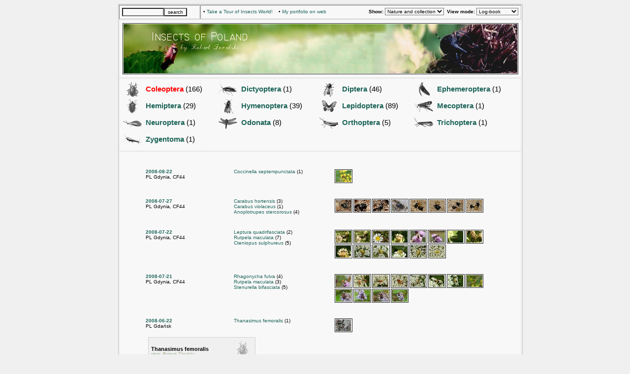

--- FILE ---
content_type: text/html; charset=UTF-8
request_url: http://www.insects.pl/index.php?vmode=15&f1=Coleoptera&date=2008-06-22
body_size: 24190
content:
		<html><head>
		<meta name="robots" content="index,follow" />
		<meta name="verify-v1" content="PMFJwKn0tFQKQXdyZ7fgFvpxiP3PITJ7QSRCtL9UN+U=" />
		<meta http-equiv="Content-Type" content="text/html; charset=UTF-8" />
		<link href="others/css/insects.css?v=1.0" rel="stylesheet" type="text/css"/>
		<link href="others/lightbox/lightbox.css" rel="stylesheet" type="text/css"/>
		
<script type="text/javascript">
/*
 Copyright and licenses see https://www.dynatrace.com/company/trust-center/customers/reports/*/
(function(){"undefined"!==typeof window&&window.setTimeout&&(window.setTimeout=window.setTimeout);this.dT_&&dT_.prm&&dT_.prm();(function(){function Ia(){document.cookie="__dTCookie=1;SameSite=Lax";var Oa=-1!==document.cookie.indexOf("__dTCookie");document.cookie="__dTCookie=1; expires=Thu, 01-Jan-1970 00:00:01 GMT";return Oa}function Ha(){return void 0===ob.dialogArguments?navigator.cookieEnabled||Ia():Ia()}function Db(){var Oa;if(Ha()&&!window.dT_){var Q=(Oa={},Oa.cfg="app=c1d2528605af2c53|cors=1|rcdec=1209600000|featureHash=A2SVfqru|vcv=2|reportUrl=https://bf10478cpp.bf.dynatrace.com/bf|rdnt=1|uxrgce=1|bp=3|srmcrv=10|cuc=xhrxt983|mel=100000|dpvc=1|ssv=4|lastModification=1628350643759|dtVersion=10221210719140800|srmcrl=1|tp=500,50,0,1|uxdcw=1500|vs=2|featureHash=A2SVfqru|agentUri=https://js-cdn.dynatrace.com/jstag/16c6bc5bd3b/ruxitagent_A2SVfqru_10221210719140800.js|auto=|domain=|rid=RID_|rpid=|app=c1d2528605af2c53",
Oa.iCE=Ha,Oa);window.dT_=Q}}var ob="undefined"!==typeof window?window:self,bb;ob.dT_?(null===(bb=ob.console)||void 0===bb?void 0:bb.log("Duplicate agent injection detected, turning off redundant initConfig."),ob.dT_.di=1):Db()})()})();
/*
 Copyright and licenses see https://www.dynatrace.com/company/trust-center/customers/reports/*/
(function(){"undefined"!==typeof window&&window.setTimeout&&(window.setTimeout=window.setTimeout);this.dT_&&dT_.prm&&dT_.prm();(function(){function Ia(){}function Ha(h,u,E){void 0===E&&(E=0);var fa=-1;u&&(null===h||void 0===h?0:h.indexOf)&&(fa=h.indexOf(u,E));return fa}function Db(){var h;return!(null===(h=ua.console)||void 0===h||!h.log)}function ob(h,u){if(!u)return"";var E=h+"=";h=Ha(u,E);if(0>h)return"";for(;0<=h;){if(0===h||" "===u.charAt(h-1)||";"===u.charAt(h-1))return E=h+E.length,h=Ha(u,
";",h),0<=h?u.substring(E,h):u.substr(E);h=Ha(u,E,h+E.length)}return""}function bb(h){return ob(h,document.cookie)}function Oa(){var h=0;try{h=Math.round(ua.performance.timeOrigin)}catch(E){}if(0>=h||isNaN(h)||!isFinite(h)){h=ua.dT_;var u=0;try{u=ua.performance.timing.navigationStart}catch(E){}h=0>=u||isNaN(u)||!isFinite(u)?h.gAST():u}Nb=h;Vb=Q;return Nb}function Q(){return Nb}function Ja(){return Vb()}function Aa(){var h,u=0;if(null===(h=null===ua||void 0===ua?void 0:ua.performance)||void 0===h?
0:h.now)try{u=Math.round(ua.performance.now())}catch(E){}return 0>=u||isNaN(u)||!isFinite(u)?(new Date).getTime()-Vb():u}function O(h,u){void 0===u&&(u=document.cookie);return ob(h,u)}function qa(){}function R(h,u){return function(){h.apply(u,arguments)}}function ra(h){if(!(this instanceof ra))throw new TypeError("Promises must be constructed via new");if("function"!==typeof h)throw new TypeError("not a function");this.ba=0;this.Wa=!1;this.da=void 0;this.ia=[];V(h,this)}function ya(h,u){for(;3===
h.ba;)h=h.da;0===h.ba?h.ia.push(u):(h.Wa=!0,ra.Ba(function(){var E=1===h.ba?u.bc:u.cc;if(null===E)(1===h.ba?mb:sa)(u.promise,h.da);else{try{var fa=E(h.da)}catch(ib){sa(u.promise,ib);return}mb(u.promise,fa)}}))}function mb(h,u){try{if(u===h)throw new TypeError("A promise cannot be resolved with itself.");if(u&&("object"===typeof u||"function"===typeof u)){var E=u.then;if(u instanceof ra){h.ba=3;h.da=u;na(h);return}if("function"===typeof E){V(R(E,u),h);return}}h.ba=1;h.da=u;na(h)}catch(fa){sa(h,fa)}}
function sa(h,u){h.ba=2;h.da=u;na(h)}function na(h){2===h.ba&&0===h.ia.length&&ra.Ba(function(){h.Wa||ra.eb(h.da)});for(var u=0,E=h.ia.length;u<E;u++)ya(h,h.ia[u]);h.ia=null}function da(h,u,E){this.bc="function"===typeof h?h:null;this.cc="function"===typeof u?u:null;this.promise=E}function V(h,u){var E=!1;try{h(function(fa){E||(E=!0,mb(u,fa))},function(fa){E||(E=!0,sa(u,fa))})}catch(fa){E||(E=!0,sa(u,fa))}}function ca(){$b.Ba=function(h){if("string"===typeof h)throw Error("Promise polyfill called _immediateFn with string");
h()};$b.eb=function(){};return $b}function pa(h,u,E,fa){"undefined"===typeof fa&&(fa=K(u,!0));"boolean"===typeof fa&&(fa=K(u,fa));if(h===ua)nc?nc(u,E,fa):Nc&&Nc("on"+u,E);else if(Sd&&ua.dT_.iIO(h,21))lh.call(h,u,E,fa);else if(h.addEventListener)if(h===ua.document||h===ua.document.documentElement)Ld.call(h,u,E,fa);else try{nc.call(h,u,E,fa)}catch(bc){h.addEventListener(u,E,fa)}else h.attachEvent&&h.attachEvent("on"+u,E);fa=!1;for(var ib=Jd.length;0<=--ib;){var yb=Jd[ib];if(yb.object===h&&yb.event===
u&&yb.X===E){fa=!0;break}}fa||ua.dT_.apush(Jd,{object:h,event:u,X:E})}function La(h,u,E,fa){for(var ib=Jd.length;0<=--ib;){var yb=Jd[ib];if(yb.object===h&&yb.event===u&&yb.X===E){Jd.splice(ib,1);break}}"undefined"===typeof fa&&(fa=K(u,!0));"boolean"===typeof fa&&(fa=K(u,fa));h===ua?ed?ed(u,E,fa):Nc&&Nc("on"+u,E):h.removeEventListener?h===ua.document||h===ua.document.documentElement?nd.call(h,u,E,fa):ed.call(h,u,E,fa):h.detachEvent&&h.detachEvent("on"+u,E)}function K(h,u){var E=!1;try{var fa=ua.dT_;
if(nc&&-1<fa.aIOf(Fd,h)){var ib=Object.defineProperty({},"passive",{get:function(){E=!0}});nc("test",Ia,ib)}}catch(yb){}return E?{passive:!0,capture:u}:u}function S(){for(var h=Jd,u=h.length;0<=--u;){var E=h[u];La(E.object,E.event,E.X)}Jd=[]}function ba(){for(var h=0,u=0,E=arguments.length;u<E;u++)h+=arguments[u].length;h=Array(h);var fa=0;for(u=0;u<E;u++)for(var ib=arguments[u],yb=0,bc=ib.length;yb<bc;yb++,fa++)h[fa]=ib[yb];return h}function Z(h){return"function"===typeof h&&/{\s+\[native code]/.test(Function.prototype.toString.call(h))}
function Da(h,u){for(var E,fa=[],ib=2;ib<arguments.length;ib++)fa[ib-2]=arguments[ib];return void 0!==Function.prototype.bind&&Z(Function.prototype.bind)?(E=Function.prototype.bind).call.apply(E,ba([h,u],fa)):function(){for(var yb=0;yb<arguments.length;yb++);return h.apply(u,(fa||[]).concat(Array.prototype.slice.call(arguments)||[]))}}function Ka(){if(Me){var h=new Me;if(Bd)for(var u=0,E=Nd;u<E.length;u++){var fa=E[u];void 0!==Bd[fa]&&(h[fa]=Da(Bd[fa],h))}return h}return ce?new ce("MSXML2.XMLHTTP.3.0"):
ua.XMLHttpRequest?new ua.XMLHttpRequest:new ua.ActiveXObject("MSXML2.XMLHTTP.3.0")}function jb(){return 0<=ua.dT_.io(navigator.userAgent,"RuxitSynthetic")}function qb(h,u){return parseInt(h,u||10)}function Mb(h){return document.getElementsByTagName(h)}function zb(h){var u=h.length;if("number"===typeof u)h=u;else{u=0;for(var E=2048;h[E-1];)u=E,E+=E;for(var fa=7;1<E-u;)fa=(E+u)/2,h[fa-1]?u=fa:E=fa;h=h[fa]?E:u}return h}function W(h){for(var u=[],E=1;E<arguments.length;E++)u[E-1]=arguments[E];h.push.apply(h,
u)}function za(h){h=encodeURIComponent(h);var u=[];if(h)for(var E=0;E<h.length;E++){var fa=h.charAt(E);W(u,gd[fa]||fa)}return u.join("")}function Na(){var h=ua.dT_;return!h.bcv("coo")||h.bcv("cooO")||jb()}function ka(h,u){if(Na()&&(!ua.dT_.overloadPrevention||jb()))return h.apply(this,u||[])}function Wa(h,u){try{var E=sd;E&&E.setItem(h,u)}catch(fa){}}function fb(h,u){ka(Wa,[h,u])}function hb(h){try{var u=sd;if(u)return u.getItem(h)}catch(E){}return null}function gb(h){try{var u=sd;u&&u.removeItem(h)}catch(E){}}
function Ib(h){return 32===h.length||12>=h.length?h:""}function $a(h){h=h.replace("-2D","-");if(!isNaN(Number(h))){var u=qb(h);if(-99<=u&&99>=u)return h}return""}function Ub(h){var u={sessionId:"",sb:"",Ga:0},E=Ha(h,"|"),fa=h;-1!==E&&(fa=h.substring(0,E));E=Ha(fa,"$");-1!==E?(u.sessionId=Ib(fa.substring(E+1)),u.sb=$a(fa.substring(0,E))):u.sessionId=Ib(fa);return u}function db(h){var u={sessionId:"",sb:"",Ga:0};h=h.split("v"===h.charAt(0)?"_":"=");if(2<h.length&&0===h.length%2){var E=Number(h[1]);
if(isNaN(E)||3>E)return u;E={};for(var fa=2;fa<h.length;fa++)E[h[fa]]=h[fa+1],fa++;E.sn?u.sessionId=Ib(E.sn):u.sessionId="hybrid";E.srv&&(u.sb=$a(E.srv));h=Number(E.ol);1===h&&(E=jb(),fa=ua.dT_,E||(fb("dtDisabled","true"),fa.disabled=!0,fa.overloadPrevention=!0));0<=h&&2>=h&&(u.Ga=h)}return u}function Bb(){try{xd.apply(ua.parent,arguments)}catch(h){}}function ub(){try{yf.apply(ua.top,arguments)}catch(h){}}function aa(h){var u=Array.prototype.slice.call(arguments,1);try{Ze.apply(h,u)}catch(E){}}function Ea(h){var u=
Array.prototype.slice.call(arguments,1);try{Ce.apply(h,u)}catch(E){}}function H(){return Yc()}function ma(h,u){function E(){delete Df[yb];h.apply(this,arguments)}for(var fa=[],ib=2;ib<arguments.length;ib++)fa[ib-2]=arguments[ib];if("apply"in Kg){fa.unshift(E,u);var yb=Kg.apply(ua,fa)}else yb=Kg(E,u);Df[yb]=!0;return yb}function Fa(h){delete Df[h];"apply"in $e?$e.call(ua,h):$e(h)}function Ua(h){W(Ne,h)}function lb(h){for(var u=Ne.length;u--;)if(Ne[u]===h){Ne.splice(u,1);break}}function ta(){return Ne}
function L(h,u){return dh(h,u)}function wa(h){Rf(h)}function Ca(h,u){if(!mh||!af)return"";h=new mh([h],{type:u});return af(h)}function B(h,u){return Dh?new Dh(h,u):void 0}function N(h){"function"===typeof h&&W(nh,h)}function p(){return nh}function F(){return De}function x(h){return function(){for(var u=[],E=0;E<arguments.length;E++)u[E]=arguments[E];if("number"!==typeof u[0]||!Df[u[0]])try{return h.apply(this,u)}catch(fa){return h(u[0])}}}function X(){return he}function M(){Vb=Oa;ua.performance&&
(Yc=function(){return Math.round(Vb()+Aa())});if(!Yc||isNaN(Yc())||0>=Yc()||!isFinite(Yc()))Yc=function(){return(new Date).getTime()}}function ja(){eg&&(ua.clearTimeout=$e,ua.clearInterval=Rf,eg=!1)}function Qa(h){-1<ua.dT_.io(h,"^")&&(h=h.split("^^").join("^"),h=h.split("^dq").join('"'),h=h.split("^rb").join(">"),h=h.split("^lb").join("<"),h=h.split("^p").join("|"),h=h.split("^e").join("="),h=h.split("^s").join(";"),h=h.split("^c").join(","),h=h.split("^bs").join("\\"));return h}function Pa(){return Sf}
function pb(h){Sf=h}function Fb(h){var u=ua.dT_,E=u.scv("rid");u=u.scv("rpid");E&&(h.rid=E);u&&(h.rpid=u)}function ec(h){if(h=h.xb){h=Qa(h);try{Sf=new RegExp(h,"i")}catch(u){}}else Sf=void 0}function Gb(h){return"n"===h||"s"===h||"l"===h?";SameSite="+Lg[h]:""}function Rb(h,u,E){var fa=1,ib=0;do document.cookie=h+'=""'+(u?";domain="+u:"")+";path="+E.substr(0,fa)+"; expires=Thu, 01 Jan 1970 00:00:01 GMT;",fa=E.indexOf("/",fa),ib++;while(-1!==fa&&5>ib)}function oa(h){var u={},E=0;for(h=h.split("|");E<
h.length;E++){var fa=h[E].split("=");2===fa.length&&(u[fa[0]]=decodeURIComponent(fa[1].replace(/\+/g," ")))}return u}function va(){var h=ac("csu");return(h.indexOf("dbg")===h.length-3?h.substr(0,h.length-3):h)+"_"+ac("app")+"_Store"}function Xa(h,u,E){u=u||{};var fa=0;for(h=h.split("|");fa<h.length;fa++){var ib=h[fa],yb=ib,bc=Ha(ib,"=");-1===bc?u[yb]="1":(yb=ib.substring(0,bc),u[yb]=ib.substring(bc+1,ib.length))}!E&&(E=u,fa=E.spc)&&(h=document.createElement("textarea"),h.innerHTML=fa,E.spc=h.value);
return u}function Ta(h){var u;return null!==(u=sc[h])&&void 0!==u?u:Oe[h]}function kb(h){h=Ta(h);return"false"===h||"0"===h?!1:!!h}function Kb(h){var u=Ta(h);u=qb(u);isNaN(u)&&(u=Oe[h]);return u}function ac(h){return String(Ta(h)||"")}function vc(h,u){sc[h]=String(u)}function wc(h){sc=h;h=Ee;for(var u in h)h.hasOwnProperty(u)&&h[u]&&(sc[u]=h[u]);return sc}function Ic(h){sc[h]=0>Ha(sc[h],"#"+h.toUpperCase())?sc[h]:""}function Mc(h){var u=h.agentUri;u&&-1<Ha(u,"_")&&(u=/([a-zA-Z]*)[0-9]{0,4}_([a-zA-Z_0-9]*)_[0-9]+/g.exec(u))&&
u.length&&2<u.length&&(h.csu=u[1],h.featureHash=u[2])}function ld(h){var u=h.domain||"";var E=(E=location.hostname)&&u?E===u||-1!==E.indexOf("."+u,E.length-("."+u).length):!0;if(!u||!E){h.domainOverride||(h.domainOverride=location.hostname+","+u,delete h.domain);var fa=ac("cssm");var ib=document.domain||"";if(ib){ib=ib.split(".").reverse();var yb=ib.length;if(1>=yb)fa="";else{for(var bc=ib[0],yc="",Gc=1;Gc<=yb;Gc++)if(O("dTValidationCookie")){yc=bc;break}else{ib[Gc]&&(bc=ib[Gc]+"."+bc);var Zc="dTValidationCookie=dTValidationCookieValue;path=/;domain="+
bc;Zc+=Gb(fa);document.cookie=Zc}Rb("dTValidationCookie",yc,"/");fa=yc}}else fa="";fa&&(h.domain=fa);E||W(he,{type:"dpi",severity:"Warning",text:'Configured domain "'+u+'" is invalid for current location "'+location.hostname+'". Agent will use "'+h.domain+'" instead.'})}}function $c(h,u){ld(h);sc.pVO&&(h.pVO=sc.pVO);u||(u=h.bp||Oe.bp,h.bp2&&(u=2),h.bp=String(u))}function pc(){return sc}function hd(h){return Oe[h]===Ta(h)}function Eb(h,u){try{ua.localStorage&&ua.localStorage.setItem(h,u)}catch(E){}}
function Rc(h){try{if(ua.localStorage)return ua.localStorage.getItem(h)}catch(u){}return null}function td(h){try{ua.localStorage&&ua.localStorage.removeItem(h)}catch(u){}}function fc(){td("rxec");td("rxvisitid");td("rxvt")}function hc(h){document.cookie=h+'="";path=/'+(ac("domain")?";domain="+ac("domain"):"")+"; expires=Thu, 01 Jan 1970 00:00:01 GMT;"}function rc(h,u,E,fa){fg=!0;u||0===u?(u=String(u).replace(/[;\n\r]/g,"_"),h=h+"="+u+";path=/"+(ac("domain")?";domain="+ac("domain"):""),E&&(h+=";expires="+
E.toUTCString()),h+=Gb(ac("cssm")),fa&&"https:"===location.protocol&&(h+=";Secure"),document.cookie=h):hc(h);fg=!1}function zc(h,u,E,fa){ka(rc,[h,u,E,fa])}function Hb(h){return 2<(null===h||void 0===h?void 0:h.split("$").length)?!1:/^[0-9A-Za-z_=:$+\/.\-*%|]*$/.test(h)}function Tc(h){h=O("dtCookie",h);h||((h=hb("dtCookie"))&&Hb(h)?ud(h):h="");return Hb(h)?h:""}function ud(h){zc("dtCookie",h,void 0,kb("ssc"))}function yd(h){Na()?h():(Od||(Od=[]),W(Od,h))}function ie(h){return ka(h)}function te(){if(kb("coo")&&
!Na()){for(var h=0,u=Od;h<u.length;h++)ma(u[h],0);Od=[];vc("cooO",!0)}}function Ef(){if(kb("coo")&&Na()){vc("cooO",!1);hc("dtCookie");hc("dtPC");hc("dtLatC");hc("dtSa");hc("dtAdk");hc("rxVisitor");hc("rxvt");try{gb("rxec");gb("rxvisitid");gb("rxvt");fc();var h=sd;h&&(h.removeItem("rxVisitor"),h.removeItem("dtCookie"));if(h=Fe)h.removeItem(va()),h.removeItem("dtAdk")}catch(u){}}}function Ge(h,u){void 0===u&&(u=document.cookie||"");return u.split(h+"=").length-1}function je(h,u){u=Ge(h,u);if(1<u){var E=
ac("domain")||ua.location.hostname,fa=ua.location.hostname,ib=ua.location.pathname,yb=0,bc=0;Pe.push(h);do{var yc=fa.substr(yb);if(yc!==E||"/"!==ib){Rb(h,yc===E?"":yc,ib);var Gc=Ge(h);Gc<u&&(Pe.push(yc),u=Gc)}yb=fa.indexOf(".",yb)+1;bc++}while(0!==yb&&10>bc&&1<u);ac("domain")&&1<u&&Rb(h,"",ib)}}function gf(){var h=document.cookie;je("dtPC",h);je("dtCookie",h);je("dtLatC",h);je("rxvt",h);0<Pe.length&&W(he,{severity:"Error",type:"dcn",text:"Duplicate cookie name"+(1!==Pe.length?"s":"")+" detected: "+
Pe.join(", ")});Ua(function(u,E,fa,ib){0<Pe.length&&!E&&(u.av(ib,"dCN",Pe.join(",")),Pe=[]);0<hf.length&&!E&&(u.av(ib,"eCC",hf.join(",")),hf=[])})}function bf(h){var u=h,E=Math.pow(2,32);return function(){u=(1664525*u+1013904223)%E;return u/E}}function ve(h,u){return isNaN(h)||isNaN(u)?Math.floor(33*Tf()):Math.floor(Tf()*(u-h+1))+h}function bd(h){if(!h)return"";var u=ua.crypto||ua.msCrypto;if(u&&-1===Ha(navigator.userAgent,"Googlebot"))u=u.getRandomValues(new Uint8Array(h));else{u=[];for(var E=0;E<
h;E++)u.push(ve(0,32))}h=[];for(E=0;E<u.length;E++){var fa=Math.abs(u[E]%32);h.push(String.fromCharCode(fa+(9>=fa?48:55)))}return h.join("")}function Ff(){return jf}function Jc(h,u){if(!h||!h.length)return-1;if(h.indexOf)return h.indexOf(u);for(var E=h.length;E--;)if(h[E]===u)return E;return-1}function md(h){h&&(null===h||void 0===h?0:h.configurable)&&h.set&&h.get&&Object.defineProperty(document,"cookie",{get:function(){return h.get.call(document)},set:function(u){var E=u.split("=")[0];h.set.call(document,
u);fg?1<Ge(E)&&Pe.push(E):-1<Jc(sg,E)&&(hf.push(E),-1===Jc(gg,E)&&(W(gg,E),W(he,{severity:"Error",type:"ecm",text:"Invalid modification of agent cookie "+E+" detected. Modifying Dynatrace cookies may result in missing or invalid data."})))}})}function Ud(h){void 0===h&&(h=!0);hg=h}function Pd(h){if(1<=h.length&&!isNaN(h[0].Kb))return h[0].Kb;h=hb("rxec")||"";h=qb(h);return isNaN(h)?2<=Kb("vs")?0:-1:h}function Cd(h){if(h=h||Tc()){var u=h.charAt(0);return"v"===u||"="===u?db(h):Ub(h)}return{sessionId:"",
sb:"",Ga:0}}function cf(h){return Cd(h).sb}function zf(h){return Cd(h).sessionId}function qd(h,u,E,fa){var ib=Kb("pcl");ib=h.length-ib;0<ib&&h.splice(0,ib);ib=cf(O("dtCookie",fa));for(var yb=[],bc=ib?ib+"$":"",yc=0;yc<h.length;yc++){var Gc=h[yc];"-"!==Gc.G&&yb.push(bc+Gc.frameId+"h"+Gc.G)}yb=yb.join("p");yb||(hg&&(Va(!0,"a",!1,fa),Ud(!1)),yb+=ib+"$"+jf+"h-");yb+="v"+(u||Qe(fa));h=null!==E&&void 0!==E?E:Pd(h);0<=h&&(yb+="e"+h);zc("dtPC",yb,void 0,kb("ssc"))}function Gd(h,u){void 0===u&&(u=document.cookie);
var E=O("dtPC",u);u=[];if(E&&"-"!==E){var fa="";var ib=null;var yb=0;for(E=E.split("p");yb<E.length;yb++){var bc=E[yb],yc=h;void 0===fa&&(fa="");var Gc=Ha(bc,"$");var Zc=Ha(bc,"h"),Hd=Ha(bc,"v"),we=Ha(bc,"e");Gc=bc.substring(Gc+1,Zc);Zc=-1!==Hd?bc.substring(Zc+1,Hd):bc.substring(Zc+1);fa||-1===Hd||(fa=-1!==we?bc.substring(Hd+1,we):bc.substring(Hd+1));ib=ib||-1!==we?bc.substring(we+1):null;bc=null;yc||(yc=qb(Gc.split("_")[0]),Hd=Yc()%Mg,Hd<yc&&(Hd+=Mg),yc=yc+9E5>Hd);yc&&(bc={frameId:Gc,G:"-"===Zc?
"-":qb(Zc),Kb:-1,visitId:""});(Gc=bc)&&u.push(Gc)}for(h=0;h<u.length;h++){yb=u[h];yb.visitId=fa;E=qb(ib||"");isNaN(E)&&(E=qb(hb("rxec")||""));if(isNaN(E)||-1>E||E>Kb("mel"))E=2<=Kb("vs")?0:-1;yb.Kb=E}}return u}function Td(){var h=document.cookie,u=Kb("vs"),E=Gd(!0,h),fa=Pd(E);2<=u&&-1===fa?fa=0:1===u&&-1<fa&&(fa=-1);qd(E,void 0,fa,h)}function Gf(h,u){var E=document.cookie;u=Gd(u,E);for(var fa=!1,ib=0;ib<u.length;ib++){var yb=u[ib];yb.frameId===jf&&(yb.G=h,fa=!0)}fa||W(u,{frameId:jf,G:h,Kb:-1,visitId:""});
qd(u,void 0,void 0,E)}function Qe(h){return r(h)||Va(!0,"c",!1,h)}function r(h){if(dd(h)<=Yc())return Va(!0,"t",!1,h);var u=I(h);if(!u)return Va(!0,"c",!1,h);var E=$d.exec(u);if(!E||3!==E.length||32!==E[1].length||isNaN(qb(E[2])))return Va(!0,"i",!1,h);fb("rxvisitid",u);return u}function A(h,u){var E=Yc();u=od(u).Ic;h&&(u=E);fd(E+eh+"|"+u);Tb()}function I(h){var u,E;return null!==(E=null===(u=Gd(!0,h)[0])||void 0===u?void 0:u.visitId)&&void 0!==E?E:hb("rxvisitid")}function U(h,u){if(h&&(h=I(u))&&
(h=$d.exec(h))&&3===h.length&&isFinite(Number(h[2])))return h[1]+"-"+(Number(h[2])+1);h=bd(32);h=h.replace(/[0-9]/g,function(E){E=.1*qb(E);return String.fromCharCode(Math.floor(25*E+65))});return h+"-0"}function la(h,u){var E=Gd(!1,u),fa=2<=Kb("vs")?0:-1;qd(E,h,fa,u);fb("rxvisitid",h);fb("rxec",String(fa));A(!0)}function Ra(h,u,E,fa){return Va(u,E,fa)}function Sa(h,u,E,fa){return Va(h,u,E,fa)}function Va(h,u,E,fa){h&&(tg=!0);h=I(fa);E=U(E);la(E);Ab(E,u,h);return E}function Ab(h,u,E){if(I(document.cookie))for(var fa=
0,ib=Vh;fa<ib.length;fa++)(0,ib[fa])(h,tg,u,E)}function wb(h){Vh.push(h)}function Tb(h){Eh&&Fa(Eh);Eh=ma(Bc,dd(h)-Yc())}function Bc(){var h=document.cookie;if(dd(h)<=Yc()&&Na()){var u="t"+(Yc()-dd(h)),E=I(h),fa=U(!1,h);la(fa,h);Ab(fa,u,E);return!0}yd(Tb);return!1}function fd(h){zc("rxvt",h,void 0,kb("ssc"));fb("rxvt",h)}function Dd(h,u){(u=O(h,u))||(u=hb(h)||"");return u}function zd(){var h=r()||"";fb("rxvisitid",h);h=Dd("rxvt");fd(h);fc()}function od(h){var u={Bd:0,Ic:0};if(h=Dd("rxvt",h))try{var E=
h.split("|");2===E.length&&(u.Bd=parseInt(E[0],10),u.Ic=parseInt(E[1],10))}catch(fa){}return u}function dd(h){h=od(h);return Math.min(h.Bd,h.Ic+Wh)}function Xd(h){eh=h}function kd(){var h=tg;tg=!1;return h}function Uf(){Bc()||A(!1)}function Ng(){var h=O("rxVisitor");h&&45===(null===h||void 0===h?void 0:h.length)||(h=Rc("rxVisitor")||hb("rxVisitor"),45!==(null===h||void 0===h?void 0:h.length)&&(Xh=!0,h=String(Yc()),h+=bd(45-h.length)));Af(h);return h}function Af(h){if(kb("dpvc")||kb("pVO"))fb("rxVisitor",
h);else{var u=new Date;var E=u.getMonth()+Math.min(24,Math.max(1,Kb("rvcl")));u.setMonth(E);ka(Eb,["rxVisitor",h])}zc("rxVisitor",h,u,kb("ssc"))}function ne(){return Xh}function Hf(h){var u=O("rxVisitor");hc("rxVisitor");gb("rxVisitor");td("rxVisitor");vc("pVO",!0);Af(u);h&&ka(Eb,["dt-pVO","1"]);zd()}function Og(){td("dt-pVO");kb("pVO")&&(vc("pVO",!1),Ng());gb("rxVisitor");zd()}function df(h,u,E,fa,ib){var yb=document.createElement("script");yb.setAttribute("src",h);u&&yb.setAttribute("defer","defer");
E&&(yb.onload=E);fa&&(yb.onerror=fa);ib&&yb.setAttribute("id",ib);yb.setAttribute("crossorigin","anonymous");h=document.getElementsByTagName("script")[0];h.parentElement.insertBefore(yb,h)}function ig(h,u){return Yh+"/"+(u||Pg)+"_"+h+"_"+(Kb("buildNumber")||ua.dT_.version)+".js"}function G(h){h=Gd(!0,h);return Pd(h)}function z(){var h,u,E=document.cookie,fa=G(E);if(!(-1===fa||2>Kb("vs")))if(fa>=Kb("mel"))Va(!1,"e"+fa,!0,E);else{fa++;qd(Gd(!1,E),"",fa);fb("rxec",String(fa));try{null===(u=null===(h=
ua.MobileAgent)||void 0===h?void 0:h.incrementActionCount)||void 0===u?void 0:u.call(h)}catch(ib){}}}function J(h,u){void 0===u&&(u=[]);if(!h||"object"!==typeof h&&"function"!==typeof h)return!1;var E="number"!==typeof u?u:[],fa=null,ib=[];switch("number"===typeof u?u:5){case 0:fa="Array";ib.push("push");break;case 1:fa="Boolean";break;case 2:fa="Number";break;case 3:fa="String";break;case 4:fa="Function";break;case 5:fa="Object";break;case 6:fa="Date";ib.push("getTime");break;case 7:fa="Error";ib.push("name",
"message");break;case 8:fa="Element";break;case 9:fa="HTMLElement";break;case 10:fa="HTMLImageElement";ib.push("complete");break;case 11:fa="PerformanceEntry";break;case 12:fa="PerformanceTiming";break;case 13:fa="PerformanceResourceTiming";break;case 14:fa="PerformanceNavigationTiming";break;case 15:fa="CSSRule";ib.push("cssText","parentStyleSheet");break;case 16:fa="CSSStyleSheet";ib.push("cssRules","insertRule");break;case 17:fa="Request";ib.push("url");break;case 18:fa="Response";ib.push("ok",
"status","statusText");break;case 19:fa="Set";ib.push("add","entries","forEach");break;case 20:fa="Map";ib.push("set","entries","forEach");break;case 21:fa="Worker";ib.push("addEventListener","postMessage","terminate");break;case 22:fa="XMLHttpRequest";ib.push("open","send","setRequestHeader");break;case 23:fa="SVGScriptElement";ib.push("ownerSVGElement","type");break;case 24:fa="HTMLMetaElement";ib.push("httpEquiv","content","name");break;case 25:fa="HTMLHeadElement";break;case 26:fa="ArrayBuffer";
break;case 27:fa="ShadowRoot",ib.push("host","mode")}u=fa;if(!u)return!1;ib=ib.length?ib:E;try{var yb=!!ua[u]&&h instanceof ua[u],bc=Object.prototype.toString.call(h);if(!E.length&&(yb||bc==="[object "+u+"]"))return!0}catch(yc){}for(E=0;E<ib.length;E++)if(yb=ib[E],"string"!==typeof yb&&"number"!==typeof yb&&"symbol"!==typeof yb||!(yb in h))return!1;return!!ib.length}function Ga(){var h,u=ua.dT_;ua.dT_=(h={},h.di=0,h.version="10221210719140800",h.cfg=u?u.cfg:"",h.iCE=u?u.iCE:function(){return navigator.cookieEnabled},
h.ica=1,h.disabled=!1,h.overloadPrevention=!1,h.mp=Bb,h.mtp=ub,h.mi=aa,h.mw=Ea,h.gAST=F,h.ww=B,h.stu=Ca,h.nw=H,h.apush=W,h.st=ma,h.si=L,h.aBPSL=Ua,h.rBPSL=lb,h.gBPSL=ta,h.aBPSCC=N,h.gBPSCC=p,h.buildType="dynatrace",h.gSSV=hb,h.sSSV=fb,h.rSSV=gb,h.rvl=td,h.pn=qb,h.iVSC=Hb,h.p3SC=db,h.pLSC=Ub,h.io=Ha,h.dC=hc,h.sC=zc,h.esc=za,h.gSId=cf,h.gDtc=zf,h.gSC=Tc,h.sSC=ud,h.gC=bb,h.cRN=ve,h.cRS=bd,h.gEL=zb,h.gEBTN=Mb,h.cfgO=pc,h.pCfg=oa,h.pCSAA=Xa,h.cFHFAU=Mc,h.sCD=$c,h.bcv=kb,h.ncv=Kb,h.scv=ac,h.stcv=vc,h.rplC=
wc,h.cLSCK=va,h.gFId=Ff,h.gBAU=ig,h.iS=df,h.eWE=yd,h.oEIE=ie,h.oEIEWA=ka,h.eA=te,h.dA=Ef,h.iNV=ne,h.gVID=Ng,h.dPV=Hf,h.ePV=Og,h.sVIdUP=Ud,h.sVTT=Xd,h.sVID=la,h.rVID=r,h.gVI=Qe,h.gNVIdN=Sa,h.gNVId=Ra,h.gARnVF=kd,h.cAUV=Uf,h.uVT=A,h.aNVL=wb,h.gPC=Gd,h.cPC=Gf,h.sPC=qd,h.clB=ja,h.ct=Fa,h.aRI=Fb,h.iXB=ec,h.gXBR=Pa,h.sXBR=pb,h.de=Qa,h.cCL=Db,h.gEC=G,h.iEC=z,h.rnw=Aa,h.gto=Ja,h.ael=pa,h.rel=La,h.sup=K,h.cuel=S,h.iAEPOO=Na,h.iSM=jb,h.aIOf=Jc,h.gxwp=Ka,h.iIO=J,h.prm=ca,h.cI=wa,h.gidi=X,h.iDCV=hd,h.gCF=O,h)}
function ab(){yd(function(){if(!zf()){var h=-1*ve(2,99),u=bd(32),E=Kb("ssv");ud(4===E?"v_4_srv_"+String(h).replace("-","-2D")+"_sn_"+u:3===E?"=3=srv="+h+"=sn="+u:h+"$"+u)}})}var ua="undefined"!==typeof window?window:self,Nb,Vb,Wb=setTimeout;ra.prototype["catch"]=function(h){return this.then(null,h)};ra.prototype.then=function(h,u){var E=new this.constructor(qa);ya(this,new da(h,u,E));return E};ra.prototype["finally"]=function(h){var u=this.constructor;return this.then(function(E){return u.resolve(h()).then(function(){return E})},
function(E){return u.resolve(h()).then(function(){return u.reject(E)})})};ra.all=function(h){return new ra(function(u,E){function fa(yc,Gc){try{if(Gc&&("object"===typeof Gc||"function"===typeof Gc)){var Zc=Gc.then;if("function"===typeof Zc){Zc.call(Gc,function(Hd){fa(yc,Hd)},E);return}}ib[yc]=Gc;0===--yb&&u(ib)}catch(Hd){E(Hd)}}if(!h||"undefined"===typeof h.length)return E(new TypeError("Promise.all accepts an array"));var ib=Array.prototype.slice.call(h);if(0===ib.length)return u([]);for(var yb=
ib.length,bc=0;bc<ib.length;bc++)fa(bc,ib[bc])})};ra.allSettled=function(h){return new this(function(u,E){function fa(bc,yc){if(yc&&("object"===typeof yc||"function"===typeof yc)){var Gc=yc.then;if("function"===typeof Gc){Gc.call(yc,function(Zc){fa(bc,Zc)},function(Zc){ib[bc]={status:"rejected",reason:Zc};0===--yb&&u(ib)});return}}ib[bc]={status:"fulfilled",value:yc};0===--yb&&u(ib)}if(!h||"undefined"===typeof h.length)return E(new TypeError(typeof h+" "+h+" is not iterable(cannot read property Symbol(Symbol.iterator))"));
var ib=Array.prototype.slice.call(h);if(0===ib.length)return u([]);var yb=ib.length;for(E=0;E<ib.length;E++)fa(E,ib[E])})};ra.resolve=function(h){return h&&"object"===typeof h&&h.constructor===ra?h:new ra(function(u){u(h)})};ra.reject=function(h){return new ra(function(u,E){E(h)})};ra.race=function(h){return new ra(function(u,E){if(!h||"undefined"===typeof h.length)return E(new TypeError("Promise.race accepts an array"));for(var fa=0,ib=h.length;fa<ib;fa++)ra.resolve(h[fa]).then(u,E)})};ra.Ba="function"===
typeof setImmediate&&function(h){setImmediate(h)}||function(h){Wb(h,0)};ra.eb=function(h){"undefined"!==typeof console&&console&&console.warn("Possible Unhandled Promise Rejection:",h)};var $b=ra,nc,ed,Ld,nd,Nc=ua.attachEvent,Sd=ua.Worker,lh=Sd&&Sd.prototype.addEventListener,Jd=[],Fd=["touchstart","touchend","scroll"],Me,ce,Nd="abort getAllResponseHeaders getResponseHeader open overrideMimeType send setRequestHeader".split(" "),Bd,gd={"!":"%21","~":"%7E","*":"%2A","(":"%28",")":"%29","'":"%27",$:"%24",
";":"%3B",",":"%2C"},sd,Ze=ua.postMessage,Ce=ua.Worker&&ua.Worker.prototype.postMessage,xd=ua.parent.postMessage,yf=ua.top.postMessage,Dh=ua.Worker,mh=ua.Blob,af=ua.URL&&ua.URL.createObjectURL,$e,Rf,Kg,dh,eg=!1,Ne,nh=[],he=[],De,Fe,Df={},Yc,Sf,Ee={},Oe,of,Lg=(of={},of.l="Lax",of.s="Strict",of.n="None",of),sc={},fg=!1,Od=[],Pe=[],hf=[],Tf,pf,jf,Mg=6E8,sg=[],gg=[],hg=!1,$d=/([A-Z]+)-([0-9]+)/,Vh=[],eh,Wh,tg=!1,Eh,Xh=!1,oh,Yh,Pg;(function(h){var u,E;h=h||0>(null===(u=navigator.userAgent)||void 0===u?
void 0:u.indexOf("RuxitSynthetic"));if(!ua.dT_||!ua.dT_.cfg||"string"!==typeof ua.dT_.cfg||"initialized"in ua.dT_&&ua.dT_.initialized)null===(E=ua.console)||void 0===E?void 0:E.log("InitConfig not found or agent already initialized! This is an injection issue."),ua.dT_&&(ua.dT_.di=3);else if(h)try{var fa,ib=ua.dT_;ca();var yb;Me=ua.XMLHttpRequest;ce=ua.ActiveXObject;var bc=null===(yb=ua.XMLHttpRequest)||void 0===yb?void 0:yb.prototype;if(bc)for(Bd={},u=0,E=Nd;u<E.length;u++){var yc=E[u];void 0!==
bc[yc]&&(Bd[yc]=bc[yc])}nc=ua.addEventListener;ed=ua.removeEventListener;Ld=ua.document.addEventListener;nd=ua.document.removeEventListener;Kg=ua.setTimeout;dh=ua.setInterval;eg||($e=ua.clearTimeout,Rf=ua.clearInterval);var Gc=ib.iCE?ib.iCE():navigator.cookieEnabled,Zc=1===db(O("dtAdkSettings")||(null===(fa=Fe)||void 0===fa?void 0:fa.getItem("dtAdkSettings"))||"").Ga;Db();if(!(!Gc||Zc?0:"complete"!==document.readyState||ua.performance&&ua.performance.timing))throw Error("Error during initCode initialization");
Ga();try{Fe=ua.localStorage}catch(xe){}M();De=Yc();Ne=[];he=[];Df={};if(!eg){ua.clearTimeout=x($e);ua.clearInterval=x(Rf);eg=!0;try{sd=ua.sessionStorage}catch(xe){}}var Hd=Math.random(),we=Math.random();pf=0!==Hd&&0!==we&&Hd!==we;if(-1!==Ha(navigator.userAgent,"Googlebot")){var de=performance.getEntriesByType("navigation")[0];fa=1;if(de){for(var ug in de){var Bf=de[ug];"number"===typeof Bf&&Bf&&(fa=1===fa?Bf:fa+Bf)}var ye=Math.floor(1E4*fa)}else ye=fa;Tf=bf(ye)}else pf?Tf=Math.random:Tf=bf(Yc());
jf=De%Mg+"_"+qb(ve(0,1E3)+"");var Ba;Oe=(Ba={},Ba.ade="",Ba.aew=!0,Ba.agentLocation="",Ba.agentUri="",Ba.uana="data-dtname,data-dtName",Ba.app="",Ba.async=!1,Ba.ase=!1,Ba.auto=!1,Ba.bp1=!1,Ba.bp2=!1,Ba.bp=1,Ba.bs=!1,Ba.buildNumber=0,Ba.csprv=!0,Ba.cepl=16E3,Ba.cls=!0,Ba.ccNcss=!1,Ba.cg=!1,Ba.coo=!1,Ba.cooO=!1,Ba.cssm="0",Ba.cors=!1,Ba.csu="",Ba.cuc="",Ba.cux=!1,Ba.dataDtConfig="",Ba.debugName="",Ba.dvl=500,Ba.dASXH=!1,Ba.disableCookieManager=!1,Ba.disableLogging=!1,Ba.dmo=!1,Ba.doel=!1,Ba.dpch=!1,
Ba.dpvc=!1,Ba.disableXhrFailures=!1,Ba.domain="",Ba.domainOverride="",Ba.doNotDetect="",Ba.ds=!0,Ba.dsndb=!1,Ba.dsss=!1,Ba.dssv=!0,Ba.eni=!0,Ba.euf=!1,Ba.evl="",Ba.extblacklist="",Ba.exteventsoff=!1,Ba.fau=!0,Ba.fa=!1,Ba.featureHash="",Ba.ffi=!1,Ba.hvt=216E5,Ba.lastModification=0,Ba.lupr=!0,Ba.imm=!1,Ba.iqvn=!1,Ba.initializedModules="",Ba.ign="",Ba.instr="",Ba.iub="",Ba.lab=!1,Ba.legacy=!1,Ba.lt=!0,Ba.mb="",Ba.md="",Ba.mdp="",Ba.mdl="",Ba.mdn=5E3,Ba.bismepl=2E3,Ba.mel=200,Ba.mepp=10,Ba.moa=30,Ba.mrt=
3,Ba.mpl=1024,Ba.mmds=2E4,Ba.msl=3E4,Ba.mhl=4E3,Ba.ncw=!1,Ba.ntd=!1,Ba.oat=180,Ba.ote=!1,Ba.owasp=!1,Ba.perfbv=1,Ba.prfSmpl=0,Ba.pcl=20,Ba.pt=!0,Ba.pui=!1,Ba.pVO=!1,Ba.raxeh=!0,Ba.rdnt=0,Ba.reportUrl="dynaTraceMonitor",Ba.restoreTimeline=!1,Ba.rid="",Ba.ridPath="",Ba.rpid="",Ba.rcdec=12096E5,Ba.rt=1E4,Ba.rtl=0,Ba.rtp=2,Ba.rtt=1E3,Ba.rtu=200,Ba.rvcl=24,Ba.sl=100,Ba.spc="",Ba.srbbv=1,Ba.srbw=!0,Ba.srad=!0,Ba.srmr=100,Ba.srms="1,1,,,",Ba.srsr=1E5,Ba.srtbv=3,Ba.srtd=1,Ba.srtr=500,Ba.srvr="",Ba.srvi=0,
Ba.srwo=!1,Ba.srre="",Ba.ssc=!1,Ba.st=3E3,Ba.svNB=!1,Ba.syntheticConfig=!1,Ba.tal=0,Ba.tp="500,50,3",Ba.tt=100,Ba.tvc=3E3,Ba.uam=!1,Ba.uxdce=!1,Ba.uxdcw=1500,Ba.uxrgce=!0,Ba.uxrgcm="100,25,300,3;100,25,300,3",Ba.usrvd=!0,Ba.vcfi=!0,Ba.vcit=1E3,Ba.vct=50,Ba.vcx=50,Ba.vs=1,Ba.vncm=1,Ba.xb="",Ba.chw="",Ba.xt=0,Ba.srcss=!0,Ba.srmcrl=1,Ba.srmcrv=10,Ba.ssv=1,Ba.nosr=!0,Ba.bisaoi=!1,Ba.bisCmE="",Ba.mcepsl=100,Ba.erjdw=!0,Ba.fvdi=!1,Ba.srif=!1,Ba.vscl=0,Ba.dsa=!1,Ba.exp=!1,Ba.vrt=!1,Ba.peti=!1,Ba.expw=!1,
Ba.earxa=!0,Ba.srxcss=!0,Ba.srxicss=!0,Ba.srmrc=!1,Ba.srsdom=!1,Ba);a:{var Ad=ua.dT_.cfg;sc={reportUrl:"dynaTraceMonitor",initializedModules:"",csu:"dtagent",dataDtConfig:"string"===typeof Ad?Ad:""};ua.dT_.cfg=sc;sc.csu="ruxitagentjs";var He=sc.dataDtConfig;He&&-1===Ha(He,"#CONFIGSTRING")&&(Xa(He,sc),Ic("domain"),Ic("auto"),Ic("app"),Mc(sc));var kf=Mb("script"),lj=zb(kf),oe=-1===Ha(sc.dataDtConfig||"","#CONFIGSTRING")?sc:null;if(0<lj)for(ye=0;ye<lj;ye++)b:{de=void 0;var Zh=kf[ye];ug=oe;if(Zh.attributes){var ti=
sc.csu+"_bootstrap.js";Bf=/.*\/jstag\/.*\/.*\/(.*)_bs(_dbg)?.js$/;Ba=ug;var Qd=Zh.src,Pi=null===Qd||void 0===Qd?void 0:Qd.indexOf(ti),fh=Zh.attributes.getNamedItem("data-dtconfig");if(fh){Ad=void 0;He=Qd;var $h=fh.value;fa={};sc.legacy="1";ib=/([a-zA-Z]*)_([a-zA-Z_0-9]*)_([0-9]+)/g;He&&(Ad=ib.exec(He),null===Ad||void 0===Ad?0:Ad.length)&&(fa.csu=Ad[1],fa.featureHash=Ad[2],fa.agentLocation=He.substr(0,Ha(He,Ad[1])-1),fa.buildNumber=Ad[3]);if($h){Xa($h,fa,!0);var ph=fa.agentUri;!He&&ph&&(Ad=ib.exec(ph),
null===Ad||void 0===Ad?0:Ad.length)&&(fa.csu=Ad[1])}ld(fa);de=fa;if(!ug)Ba=de;else if(!de.syntheticConfig){oe=de;break b}}de||(de=sc);if(0<Pi){var vd=Pi+ti.length+5;de.app=Qd.length>vd?Qd.substr(vd):"Default%20Application"}else if(Qd){var Fh=Bf.exec(Qd);Fh&&(de.app=Fh[1])}oe=Ba}else oe=ug}if(oe)for(var Gh in oe)oe.hasOwnProperty(Gh)&&(kf=Gh,sc[kf]=oe[kf]);var Re=va();try{var ae=(oe=Fe)&&oe.getItem(Re);if(ae){var jg=oa(ae),Se=Xa(jg.config||""),qf=sc.lastModification||"0",pe=qb((Se.lastModification||
jg.lastModification||"0").substr(0,13)),kg="string"===typeof qf?qb(qf.substr(0,13)):qf;if(!qf||pe>=kg)if(Se.csu=jg.name,Se.featureHash=jg.featureHash,Se.agentUri&&Mc(Se),$c(Se,!0),ec(Se),Fb(Se),pe>(sc.lastModification||0)){var Qi=sc.auto,gh=sc.legacy;sc=wc(Se);sc.auto=Qi;sc.legacy=gh}}}catch(xe){}$c(sc);try{var vg=sc.ign;if(vg&&(new RegExp(vg)).test(ua.location.href)){document.dT_=ua.dT_=void 0;var ue=!1;break a}}catch(xe){}if(jb()){var Qg=navigator.userAgent,mj=Ha(Qg,"RuxitSynthetic")+14+5,qh=Qg.substring(mj);
if(-1!==Ha(qh," c")){Re=0;for(var ai=qh.split(" ");Re<ai.length;Re++){var uc=ai[Re];if("c"===uc.charAt(0)){var wg=uc.substr(1),Vf=wg.indexOf("="),ad=wg.substring(0,Vf),pd=wg.substring(Vf+1);ad&&pd&&(Ee[ad]=pd)}}}wc(sc)}ue=!0}if(!ue)throw Error("Error during config initialization");gf();try{oh=ua.dT_.disabled||!!hb("dtDisabled")}catch(xe){}var rf;if(!(rf=ac("agentLocation")))a:{var hh=ac("agentUri");if(hh||document.currentScript){var ee=hh||document.currentScript.src;if(ee){ue=ee;var Vd=-1===Ha(ue,
"_bs")&&-1===Ha(ue,"_bootstrap")&&-1===Ha(ue,"_complete")?1:2,Hh=ee.lastIndexOf("/");for(ue=0;ue<Vd&&-1!==Hh;ue++)ee=ee.substr(0,Hh),Hh=ee.lastIndexOf("/");rf=ee;break a}}var nj=location.pathname;rf=nj.substr(0,nj.lastIndexOf("/"))}Yh=rf;Pg=ac("csu")||"ruxitagentjs";"true"===O("dtUseDebugAgent")&&0>Pg.indexOf("dbg")&&(Pg=ac("debugName")||Pg+"dbg");if(!kb("auto")&&!kb("legacy")&&!oh){var bi=ac("agentUri")||ig(ac("featureHash")),ci;if(!(ci=kb("async")||"complete"===document.readyState)){var xg=ua.navigator.userAgent,
If=xg.indexOf("MSIE ");ci=0<If?9>=parseInt(xg.substring(If+5,xg.indexOf(".",If)),10):!1}ci?df(bi,kb("async"),void 0,void 0,"dtjsagent"):(document.write('<script id="dtjsagentdw" type="text/javascript" src="'+bi+'">\x3c/script>'),document.getElementById("dtjsagentdw")||df(bi,kb("async"),void 0,void 0,"dtjsagent"))}O("dtCookie")&&vc("cooO",!0);ab();vc("pVO",!!Rc("dt-pVO"));yd(Ng);eh=18E5;Wh=Kb("hvt")||216E5;ka(Td);ka(Gf,[1]);gg=[];sg="dtCookie dtLatC rxvt dtAdk dtAdkSettings dtPC".split(" ");if(kb("cg"))try{md(Object.getOwnPropertyDescriptor(Document.prototype,
"cookie")||Object.getOwnPropertyDescriptor(HTMLDocument.prototype,"cookie"))}catch(xe){}}catch(xe){try{delete ua.dT_}catch(qk){ua.dT_=void 0}Db()&&ua.console.log("JsAgent initCode initialization failed!")}})(!1)})()})();

</script>
		
		
		<script type="text/javascript" src="others/lightbox/lightbox.js"></script>
		<base target="_top">
		<title>
		Coleoptera &gt; Tenebrionidae &gt; Lagriinae &gt; Lagria_cf_hirta		</title>
		</head>
		<body bgcolor="#f0f0f0">		
		<div id="page">
		<table cellspacing="1" cellpadding="5" width="800px" class="main" border="1">
		<tr valign="top">
			<td width="155">
			<form method="POST" action=""><input type="text" name="searchphrase" value="" style="width: 85px;"/><input type="submit" name="search" value="search" /></form>	
			</td>
			<td class="main4" width="650">
				<table width="100%" cellspacing="0" cellpadding="0" border="0">
				<tr>
				<td align="left">
				&bull; <a href="index.php">Take a Tour of Insects World!</a>&nbsp;&nbsp;&nbsp;&nbsp;&bull; <a href="index.php?page=onweb">My portfolio on web</a>
				</td>
				<td align="right" width="335">
			<form name="vmodeform" method="POST" action=""><b>Show:</b> <select name="vmode" size="1" onChange="vmodeform.action=this.options[this.selectedIndex].value; vmodeform.submit()"><option value="?vmode=15&f1=Coleoptera" selected/>Nature and collection<option value="?vmode=13&f1=Coleoptera" />Nature<option value="?vmode=14&f1=Coleoptera" />Collection</select></form>&nbsp;&nbsp;<form name="vmodeform2" method="POST" action=""><b>View mode:</b> <select name="vmode2" size="1" onChange="vmodeform2.action=this.options[this.selectedIndex].value; vmodeform2.submit()"><option value="?vmode=7&f1=Coleoptera" />Explorer<option value="?vmode=11&f1=Coleoptera" />Thumbnail list<option value="?vmode=15&f1=Coleoptera" selected/>Log-book<option value="?vmode=3&f1=Coleoptera" />Map</select></form>				</td></tr>
				</table>
			</td>
		</tr>		
		<tr valign="top" height="100">
			<td colspan="3" class="main2">
				<a href="index.php?vmode=5"><img border="0" src="others/_header.jpg" /></a>
			</td>
		</tr>
		<tr valign="top">
			<td class="main2"colspan="2">			
				<table width="100%" border="0" cellspacing="0" cellpadding="0"><tr></tr><tr><td style="font-size: 15px;"><img src="others/icons/_coleoptera.gif" style="border: 0; vertical-align: middle; padding-right: 7px;"/><a class="large" href="index.php?vmode=15&f1=Coleoptera"><b><font color="red">Coleoptera</font></b></a> (166)</td><td style="font-size: 15px;"><img src="others/icons/_dictyoptera.gif" style="border: 0; vertical-align: middle; padding-right: 7px;"/><a class="large" href="index.php?vmode=15&f1=Dictyoptera">Dictyoptera</a> (1)</td><td style="font-size: 15px;"><img src="others/icons/_diptera.gif" style="border: 0; vertical-align: middle; padding-right: 7px;"/><a class="large" href="index.php?vmode=15&f1=Diptera">Diptera</a> (46)</td><td style="font-size: 15px;"><img src="others/icons/_ephemeroptera.gif" style="border: 0; vertical-align: middle; padding-right: 7px;"/><a class="large" href="index.php?vmode=15&f1=Ephemeroptera">Ephemeroptera</a> (1)</td></tr><tr><td style="font-size: 15px;"><img src="others/icons/_hemiptera.gif" style="border: 0; vertical-align: middle; padding-right: 7px;"/><a class="large" href="index.php?vmode=15&f1=Hemiptera">Hemiptera</a> (29)</td><td style="font-size: 15px;"><img src="others/icons/_hymenoptera.gif" style="border: 0; vertical-align: middle; padding-right: 7px;"/><a class="large" href="index.php?vmode=15&f1=Hymenoptera">Hymenoptera</a> (39)</td><td style="font-size: 15px;"><img src="others/icons/_lepidoptera.gif" style="border: 0; vertical-align: middle; padding-right: 7px;"/><a class="large" href="index.php?vmode=15&f1=Lepidoptera">Lepidoptera</a> (89)</td><td style="font-size: 15px;"><img src="others/icons/_mecoptera.gif" style="border: 0; vertical-align: middle; padding-right: 7px;"/><a class="large" href="index.php?vmode=15&f1=Mecoptera">Mecoptera</a> (1)</td></tr><tr><td style="font-size: 15px;"><img src="others/icons/_neuroptera.gif" style="border: 0; vertical-align: middle; padding-right: 7px;"/><a class="large" href="index.php?vmode=15&f1=Neuroptera">Neuroptera</a> (1)</td><td style="font-size: 15px;"><img src="others/icons/_odonata.gif" style="border: 0; vertical-align: middle; padding-right: 7px;"/><a class="large" href="index.php?vmode=15&f1=Odonata">Odonata</a> (8)</td><td style="font-size: 15px;"><img src="others/icons/_orthoptera.gif" style="border: 0; vertical-align: middle; padding-right: 7px;"/><a class="large" href="index.php?vmode=15&f1=Orthoptera">Orthoptera</a> (5)</td><td style="font-size: 15px;"><img src="others/icons/_trichoptera.gif" style="border: 0; vertical-align: middle; padding-right: 7px;"/><a class="large" href="index.php?vmode=15&f1=Trichoptera">Trichoptera</a> (1)</td></tr><tr><td style="font-size: 15px;"><img src="others/icons/_zygentoma.gif" style="border: 0; vertical-align: middle; padding-right: 7px;"/><a class="large" href="index.php?vmode=15&f1=Zygentoma">Zygentoma</a> (1)</td></tr></table>			
			</td>
		</tr>		
		<tr valign="top">
					<td width="700" colspan="2" class="main3">		
		<table width="100%" border="0"><tr valign="top"><td colspan="3"><br/><a name="2008-08-22"><br/></td></tr><tr valign="top"><td width="175"><b><a class="large" href="index.php?vmode=15&f1=Coleoptera&date=2008-08-22#2008-08-22">2008-08-22</b></a></b><br/><span class="small2">PL Gdynia, CF44</span></td><td width="200"><a href="index.php?vmode=7&f1=Coleoptera&f2=Coccinellidae&f3=Coccinellinae&name=Coccinella_septempunctata">Coccinella septempunctata</a> (1)<br/></td><td width="325"><a rel="lightbox" title="1209|Coccinella septempunctata|Coleoptera|Coccinellidae|Coccinellinae|Robert Żóralski|2008-08-22|PL Gdynia, CF44|_coleoptera2.gif" target="_blank" href="800x/Coleoptera_Coccinellidae_Coccinellinae__Coccinella_septempunctata__2008_08_22__Gdynia.jpg"><img width="32" height="24" src="032x/Coleoptera_Coccinellidae_Coccinellinae__Coccinella_septempunctata__2008_08_22__Gdynia.jpg" onMouseOver="window.status='Coccinella septempunctata'; return true"/></a></td></tr><tr valign="top"><td colspan="3"><br/><a name="2008-07-27"><br/></td></tr><tr valign="top"><td width="175"><b><a class="large" href="index.php?vmode=15&f1=Coleoptera&date=2008-07-27#2008-07-27">2008-07-27</b></a></b><br/><span class="small2">PL Gdynia, CF44</span></td><td width="200"><a href="index.php?vmode=7&f1=Coleoptera&f2=Carabidae&f3=Carabinae&name=Carabus_hortensis">Carabus hortensis</a> (3)<br/><a href="index.php?vmode=7&f1=Coleoptera&f2=Carabidae&f3=Carabinae&name=Carabus_violaceus">Carabus violaceus</a> (1)<br/><a href="index.php?vmode=7&f1=Coleoptera&f2=Geotrupidae&f3=Geotrupinae&name=Anoplotrupes_stercorosus">Anoplotrupes stercorosus</a> (4)<br/></td><td width="325"><a rel="lightbox" title="1035|Carabus hortensis|Coleoptera|Carabidae|Carabinae|Robert Żóralski|2008-07-27|PL Gdynia, CF44|_coleoptera2.gif" target="_blank" href="800x/Coleoptera_Carabidae_Carabinae__Carabus_hortensis__2008_07_27__Gdynia.jpg"><img width="32" height="24" src="032x/Coleoptera_Carabidae_Carabinae__Carabus_hortensis__2008_07_27__Gdynia.jpg" onMouseOver="window.status='Carabus hortensis'; return true"/></a><a rel="lightbox" title="1036|Carabus hortensis|Coleoptera|Carabidae|Carabinae|Robert Żóralski|2008-07-27|PL Gdynia, CF44|_coleoptera2.gif" target="_blank" href="800x/Coleoptera_Carabidae_Carabinae__Carabus_hortensis__2008_07_27__Gdynia__2.jpg"><img width="32" height="24" src="032x/Coleoptera_Carabidae_Carabinae__Carabus_hortensis__2008_07_27__Gdynia__2.jpg" onMouseOver="window.status='Carabus hortensis'; return true"/></a><a rel="lightbox" title="1037|Carabus hortensis|Coleoptera|Carabidae|Carabinae|Robert Żóralski|2008-07-27|PL Gdynia, CF44|_coleoptera2.gif" target="_blank" href="800x/Coleoptera_Carabidae_Carabinae__Carabus_hortensis__2008_07_27__Gdynia__3.jpg"><img width="32" height="24" src="032x/Coleoptera_Carabidae_Carabinae__Carabus_hortensis__2008_07_27__Gdynia__3.jpg" onMouseOver="window.status='Carabus hortensis'; return true"/></a><a rel="lightbox" title="1041|Carabus violaceus|Coleoptera|Carabidae|Carabinae|Robert Żóralski|2008-07-27|PL Gdynia, CF44|_coleoptera2.gif" target="_blank" href="800x/Coleoptera_Carabidae_Carabinae__Carabus_violaceus__2008_07_27__Gdynia.jpg"><img width="32" height="24" src="032x/Coleoptera_Carabidae_Carabinae__Carabus_violaceus__2008_07_27__Gdynia.jpg" onMouseOver="window.status='Carabus violaceus'; return true"/></a><a rel="lightbox" title="1381|Anoplotrupes stercorosus|Coleoptera|Geotrupidae|Geotrupinae|Robert Żóralski|2008-07-27|PL Gdynia, CF44|_coleoptera2.gif" target="_blank" href="800x/Coleoptera_Geotrupidae_Geotrupinae__Anoplotrupes_stercorosus__2008_07_27__Gdynia.jpg"><img width="32" height="24" src="032x/Coleoptera_Geotrupidae_Geotrupinae__Anoplotrupes_stercorosus__2008_07_27__Gdynia.jpg" onMouseOver="window.status='Anoplotrupes stercorosus'; return true"/></a><a rel="lightbox" title="1382|Anoplotrupes stercorosus|Coleoptera|Geotrupidae|Geotrupinae|Robert Żóralski|2008-07-27|PL Gdynia, CF44|_coleoptera2.gif" target="_blank" href="800x/Coleoptera_Geotrupidae_Geotrupinae__Anoplotrupes_stercorosus__2008_07_27__Gdynia__2.jpg"><img width="32" height="24" src="032x/Coleoptera_Geotrupidae_Geotrupinae__Anoplotrupes_stercorosus__2008_07_27__Gdynia__2.jpg" onMouseOver="window.status='Anoplotrupes stercorosus'; return true"/></a><a rel="lightbox" title="1383|Anoplotrupes stercorosus|Coleoptera|Geotrupidae|Geotrupinae|Robert Żóralski|2008-07-27|PL Gdynia, CF44|_coleoptera2.gif" target="_blank" href="800x/Coleoptera_Geotrupidae_Geotrupinae__Anoplotrupes_stercorosus__2008_07_27__Gdynia__3.jpg"><img width="32" height="24" src="032x/Coleoptera_Geotrupidae_Geotrupinae__Anoplotrupes_stercorosus__2008_07_27__Gdynia__3.jpg" onMouseOver="window.status='Anoplotrupes stercorosus'; return true"/></a><a rel="lightbox" title="1384|Anoplotrupes stercorosus|Coleoptera|Geotrupidae|Geotrupinae|Robert Żóralski|2008-07-27|PL Gdynia, CF44|_coleoptera2.gif" target="_blank" href="800x/Coleoptera_Geotrupidae_Geotrupinae__Anoplotrupes_stercorosus__2008_07_27__Gdynia__4.jpg"><img width="32" height="24" src="032x/Coleoptera_Geotrupidae_Geotrupinae__Anoplotrupes_stercorosus__2008_07_27__Gdynia__4.jpg" onMouseOver="window.status='Anoplotrupes stercorosus'; return true"/></a></td></tr><tr valign="top"><td colspan="3"><br/><a name="2008-07-22"><br/></td></tr><tr valign="top"><td width="175"><b><a class="large" href="index.php?vmode=15&f1=Coleoptera&date=2008-07-22#2008-07-22">2008-07-22</b></a></b><br/><span class="small2">PL Gdynia, CF44</span></td><td width="200"><a href="index.php?vmode=7&f1=Coleoptera&f2=Cerambycidae&f3=Lepturinae&name=Leptura_quadrifasciata">Leptura quadrifasciata</a> (2)<br/><a href="index.php?vmode=7&f1=Coleoptera&f2=Cerambycidae&f3=Lepturinae&name=Rutpela_maculata">Rutpela maculata</a> (7)<br/><a href="index.php?vmode=7&f1=Coleoptera&f2=Tenebrionidae&f3=Alleculinae&name=Cteniopus_sulphureus">Cteniopus sulphureus</a> (5)<br/></td><td width="325"><a rel="lightbox" title="1102|Leptura quadrifasciata|Coleoptera|Cerambycidae|Lepturinae|Robert Żóralski|2008-07-22|PL Gdynia, CF44|_coleoptera2.gif" target="_blank" href="800x/Coleoptera_Cerambycidae_Lepturinae__Leptura_quadrifasciata__2008_07_22__Gdynia.jpg"><img width="32" height="24" src="032x/Coleoptera_Cerambycidae_Lepturinae__Leptura_quadrifasciata__2008_07_22__Gdynia.jpg" onMouseOver="window.status='Leptura quadrifasciata'; return true"/></a><a rel="lightbox" title="1103|Leptura quadrifasciata|Coleoptera|Cerambycidae|Lepturinae|Robert Żóralski|2008-07-22|PL Gdynia, CF44|_coleoptera2.gif" target="_blank" href="800x/Coleoptera_Cerambycidae_Lepturinae__Leptura_quadrifasciata__2008_07_22__Gdynia__2.jpg"><img width="32" height="24" src="032x/Coleoptera_Cerambycidae_Lepturinae__Leptura_quadrifasciata__2008_07_22__Gdynia__2.jpg" onMouseOver="window.status='Leptura quadrifasciata'; return true"/></a><a rel="lightbox" title="1124|Rutpela maculata|Coleoptera|Cerambycidae|Lepturinae|Robert Żóralski|2008-07-22|PL Gdynia, CF44|_coleoptera2.gif" target="_blank" href="800x/Coleoptera_Cerambycidae_Lepturinae__Rutpela_maculata__2008_07_22__Gdynia.jpg"><img width="32" height="24" src="032x/Coleoptera_Cerambycidae_Lepturinae__Rutpela_maculata__2008_07_22__Gdynia.jpg" onMouseOver="window.status='Rutpela maculata'; return true"/></a><a rel="lightbox" title="1125|Rutpela maculata|Coleoptera|Cerambycidae|Lepturinae|Robert Żóralski|2008-07-22|PL Gdynia, CF44|_coleoptera2.gif" target="_blank" href="800x/Coleoptera_Cerambycidae_Lepturinae__Rutpela_maculata__2008_07_22__Gdynia__4.jpg"><img width="32" height="24" src="032x/Coleoptera_Cerambycidae_Lepturinae__Rutpela_maculata__2008_07_22__Gdynia__4.jpg" onMouseOver="window.status='Rutpela maculata'; return true"/></a><a rel="lightbox" title="1126|Rutpela maculata|Coleoptera|Cerambycidae|Lepturinae|Robert Żóralski|2008-07-22|PL Gdynia, CF44|_coleoptera2.gif" target="_blank" href="800x/Coleoptera_Cerambycidae_Lepturinae__Rutpela_maculata__2008_07_22__Gdynia__2.jpg"><img width="32" height="24" src="032x/Coleoptera_Cerambycidae_Lepturinae__Rutpela_maculata__2008_07_22__Gdynia__2.jpg" onMouseOver="window.status='Rutpela maculata'; return true"/></a><a rel="lightbox" title="1127|Rutpela maculata|Coleoptera|Cerambycidae|Lepturinae|Robert Żóralski|2008-07-22|PL Gdynia, CF44|_coleoptera2.gif" target="_blank" href="800x/Coleoptera_Cerambycidae_Lepturinae__Rutpela_maculata__2008_07_22__Gdynia__3.jpg"><img width="32" height="24" src="032x/Coleoptera_Cerambycidae_Lepturinae__Rutpela_maculata__2008_07_22__Gdynia__3.jpg" onMouseOver="window.status='Rutpela maculata'; return true"/></a><a rel="lightbox" title="1128|Rutpela maculata|Coleoptera|Cerambycidae|Lepturinae|Robert Żóralski|2008-07-22|PL Gdynia, CF44|_coleoptera2.gif" target="_blank" href="800x/Coleoptera_Cerambycidae_Lepturinae__Rutpela_maculata__2008_07_22__Gdynia__5.jpg"><img width="32" height="24" src="032x/Coleoptera_Cerambycidae_Lepturinae__Rutpela_maculata__2008_07_22__Gdynia__5.jpg" onMouseOver="window.status='Rutpela maculata'; return true"/></a><a rel="lightbox" title="1129|Rutpela maculata|Coleoptera|Cerambycidae|Lepturinae|Robert Żóralski|2008-07-22|PL Gdynia, CF44|_coleoptera2.gif" target="_blank" href="800x/Coleoptera_Cerambycidae_Lepturinae__Rutpela_maculata__2008_07_22__Gdynia__6.jpg"><img width="32" height="24" src="032x/Coleoptera_Cerambycidae_Lepturinae__Rutpela_maculata__2008_07_22__Gdynia__6.jpg" onMouseOver="window.status='Rutpela maculata'; return true"/></a><a rel="lightbox" title="1130|Rutpela maculata|Coleoptera|Cerambycidae|Lepturinae|Robert Żóralski|2008-07-22|PL Gdynia, CF44|_coleoptera2.gif" target="_blank" href="800x/Coleoptera_Cerambycidae_Lepturinae__Rutpela_maculata__2008_07_22__Gdynia__7.jpg"><img width="32" height="24" src="032x/Coleoptera_Cerambycidae_Lepturinae__Rutpela_maculata__2008_07_22__Gdynia__7.jpg" onMouseOver="window.status='Rutpela maculata'; return true"/></a><a rel="lightbox" title="1461|Cteniopus sulphureus|Coleoptera|Tenebrionidae|Alleculinae|Robert Żóralski|2008-07-22|PL Gdynia, CF44|_coleoptera2.gif" target="_blank" href="800x/Coleoptera_Tenebrionidae_Alleculinae__Cteniopus_sulphureus__2008_07_22__Gdynia.jpg"><img width="32" height="24" src="032x/Coleoptera_Tenebrionidae_Alleculinae__Cteniopus_sulphureus__2008_07_22__Gdynia.jpg" onMouseOver="window.status='Cteniopus sulphureus'; return true"/></a><a rel="lightbox" title="1462|Cteniopus sulphureus|Coleoptera|Tenebrionidae|Alleculinae|Robert Żóralski|2008-07-22|PL Gdynia, CF44|_coleoptera2.gif" target="_blank" href="800x/Coleoptera_Tenebrionidae_Alleculinae__Cteniopus_sulphureus__2008_07_22__Gdynia__2.jpg"><img width="32" height="24" src="032x/Coleoptera_Tenebrionidae_Alleculinae__Cteniopus_sulphureus__2008_07_22__Gdynia__2.jpg" onMouseOver="window.status='Cteniopus sulphureus'; return true"/></a><a rel="lightbox" title="1463|Cteniopus sulphureus|Coleoptera|Tenebrionidae|Alleculinae|Robert Żóralski|2008-07-22|PL Gdynia, CF44|_coleoptera2.gif" target="_blank" href="800x/Coleoptera_Tenebrionidae_Alleculinae__Cteniopus_sulphureus__2008_07_22__Gdynia__3.jpg"><img width="32" height="24" src="032x/Coleoptera_Tenebrionidae_Alleculinae__Cteniopus_sulphureus__2008_07_22__Gdynia__3.jpg" onMouseOver="window.status='Cteniopus sulphureus'; return true"/></a><a rel="lightbox" title="1464|Cteniopus sulphureus|Coleoptera|Tenebrionidae|Alleculinae|Robert Żóralski|2008-07-22|PL Gdynia, CF44|_coleoptera2.gif" target="_blank" href="800x/Coleoptera_Tenebrionidae_Alleculinae__Cteniopus_sulphureus__2008_07_22__Gdynia__4.jpg"><img width="32" height="24" src="032x/Coleoptera_Tenebrionidae_Alleculinae__Cteniopus_sulphureus__2008_07_22__Gdynia__4.jpg" onMouseOver="window.status='Cteniopus sulphureus'; return true"/></a><a rel="lightbox" title="1465|Cteniopus sulphureus|Coleoptera|Tenebrionidae|Alleculinae|Robert Żóralski|2008-07-22|PL Gdynia, CF44|_coleoptera2.gif" target="_blank" href="800x/Coleoptera_Tenebrionidae_Alleculinae__Cteniopus_sulphureus__2008_07_22__Gdynia__5.jpg"><img width="32" height="24" src="032x/Coleoptera_Tenebrionidae_Alleculinae__Cteniopus_sulphureus__2008_07_22__Gdynia__5.jpg" onMouseOver="window.status='Cteniopus sulphureus'; return true"/></a></td></tr><tr valign="top"><td colspan="3"><br/><a name="2008-07-21"><br/></td></tr><tr valign="top"><td width="175"><b><a class="large" href="index.php?vmode=15&f1=Coleoptera&date=2008-07-21#2008-07-21">2008-07-21</b></a></b><br/><span class="small2">PL Gdynia, CF44</span></td><td width="200"><a href="index.php?vmode=7&f1=Coleoptera&f2=Cantharidae&f3=Cantharinae&name=Rhagonycha_fulva">Rhagonycha fulva</a> (4)<br/><a href="index.php?vmode=7&f1=Coleoptera&f2=Cerambycidae&f3=Lepturinae&name=Rutpela_maculata">Rutpela maculata</a> (3)<br/><a href="index.php?vmode=7&f1=Coleoptera&f2=Cerambycidae&f3=Lepturinae&name=Stenurella_bifasciata">Stenurella bifasciata</a> (5)<br/></td><td width="325"><a rel="lightbox" title="1031|Rhagonycha fulva|Coleoptera|Cantharidae|Cantharinae|Robert Żóralski|2008-07-21|PL Gdynia, CF44|_coleoptera2.gif" target="_blank" href="800x/Coleoptera_Cantharidae_Cantharinae__Rhagonycha_fulva__2008_07_21__Gdynia.jpg"><img width="32" height="24" src="032x/Coleoptera_Cantharidae_Cantharinae__Rhagonycha_fulva__2008_07_21__Gdynia.jpg" onMouseOver="window.status='Rhagonycha fulva'; return true"/></a><a rel="lightbox" title="1032|Rhagonycha fulva|Coleoptera|Cantharidae|Cantharinae|Robert Żóralski|2008-07-21|PL Gdynia, CF44|_coleoptera2.gif" target="_blank" href="800x/Coleoptera_Cantharidae_Cantharinae__Rhagonycha_fulva__2008_07_21__Gdynia__2.jpg"><img width="32" height="24" src="032x/Coleoptera_Cantharidae_Cantharinae__Rhagonycha_fulva__2008_07_21__Gdynia__2.jpg" onMouseOver="window.status='Rhagonycha fulva'; return true"/></a><a rel="lightbox" title="1033|Rhagonycha fulva|Coleoptera|Cantharidae|Cantharinae|Robert Żóralski|2008-07-21|PL Gdynia, CF44|_coleoptera2.gif" target="_blank" href="800x/Coleoptera_Cantharidae_Cantharinae__Rhagonycha_fulva__2008_07_21__Gdynia__3.jpg"><img width="32" height="24" src="032x/Coleoptera_Cantharidae_Cantharinae__Rhagonycha_fulva__2008_07_21__Gdynia__3.jpg" onMouseOver="window.status='Rhagonycha fulva'; return true"/></a><a rel="lightbox" title="1034|Rhagonycha fulva|Coleoptera|Cantharidae|Cantharinae|Robert Żóralski|2008-07-21|PL Gdynia, CF44|_coleoptera2.gif" target="_blank" href="800x/Coleoptera_Cantharidae_Cantharinae__Rhagonycha_fulva__2008_07_21__Gdynia__4.jpg"><img width="32" height="24" src="032x/Coleoptera_Cantharidae_Cantharinae__Rhagonycha_fulva__2008_07_21__Gdynia__4.jpg" onMouseOver="window.status='Rhagonycha fulva'; return true"/></a><a rel="lightbox" title="1121|Rutpela maculata|Coleoptera|Cerambycidae|Lepturinae|Robert Żóralski|2008-07-21|PL Gdynia, CF44|_coleoptera2.gif" target="_blank" href="800x/Coleoptera_Cerambycidae_Lepturinae__Rutpela_maculata__2008_07_21__Gdynia.jpg"><img width="32" height="24" src="032x/Coleoptera_Cerambycidae_Lepturinae__Rutpela_maculata__2008_07_21__Gdynia.jpg" onMouseOver="window.status='Rutpela maculata'; return true"/></a><a rel="lightbox" title="1122|Rutpela maculata|Coleoptera|Cerambycidae|Lepturinae|Robert Żóralski|2008-07-21|PL Gdynia, CF44|_coleoptera2.gif" target="_blank" href="800x/Coleoptera_Cerambycidae_Lepturinae__Rutpela_maculata__2008_07_21__Gdynia__2.jpg"><img width="32" height="24" src="032x/Coleoptera_Cerambycidae_Lepturinae__Rutpela_maculata__2008_07_21__Gdynia__2.jpg" onMouseOver="window.status='Rutpela maculata'; return true"/></a><a rel="lightbox" title="1123|Rutpela maculata|Coleoptera|Cerambycidae|Lepturinae|Robert Żóralski|2008-07-21|PL Gdynia, CF44|_coleoptera2.gif" target="_blank" href="800x/Coleoptera_Cerambycidae_Lepturinae__Rutpela_maculata__2008_07_21__Gdynia__3.jpg"><img width="32" height="24" src="032x/Coleoptera_Cerambycidae_Lepturinae__Rutpela_maculata__2008_07_21__Gdynia__3.jpg" onMouseOver="window.status='Rutpela maculata'; return true"/></a><a rel="lightbox" title="1135|Stenurella bifasciata|Coleoptera|Cerambycidae|Lepturinae|Robert Żóralski|2008-07-21|PL Gdynia, CF44|_coleoptera2.gif" target="_blank" href="800x/Coleoptera_Cerambycidae_Lepturinae__Stenurella_bifasciata__2008_07_21__Gdynia.jpg"><img width="32" height="24" src="032x/Coleoptera_Cerambycidae_Lepturinae__Stenurella_bifasciata__2008_07_21__Gdynia.jpg" onMouseOver="window.status='Stenurella bifasciata'; return true"/></a><a rel="lightbox" title="1136|Stenurella bifasciata|Coleoptera|Cerambycidae|Lepturinae|Robert Żóralski|2008-07-21|PL Gdynia, CF44|_coleoptera2.gif" target="_blank" href="800x/Coleoptera_Cerambycidae_Lepturinae__Stenurella_bifasciata__2008_07_21__Gdynia__2.jpg"><img width="32" height="24" src="032x/Coleoptera_Cerambycidae_Lepturinae__Stenurella_bifasciata__2008_07_21__Gdynia__2.jpg" onMouseOver="window.status='Stenurella bifasciata'; return true"/></a><a rel="lightbox" title="1137|Stenurella bifasciata|Coleoptera|Cerambycidae|Lepturinae|Robert Żóralski|2008-07-21|PL Gdynia, CF44|_coleoptera2.gif" target="_blank" href="800x/Coleoptera_Cerambycidae_Lepturinae__Stenurella_bifasciata__2008_07_21__Gdynia__3.jpg"><img width="32" height="24" src="032x/Coleoptera_Cerambycidae_Lepturinae__Stenurella_bifasciata__2008_07_21__Gdynia__3.jpg" onMouseOver="window.status='Stenurella bifasciata'; return true"/></a><a rel="lightbox" title="1138|Stenurella bifasciata|Coleoptera|Cerambycidae|Lepturinae|Robert Żóralski|2008-07-21|PL Gdynia, CF44|_coleoptera2.gif" target="_blank" href="800x/Coleoptera_Cerambycidae_Lepturinae__Stenurella_bifasciata__2008_07_21__Gdynia__4.jpg"><img width="32" height="24" src="032x/Coleoptera_Cerambycidae_Lepturinae__Stenurella_bifasciata__2008_07_21__Gdynia__4.jpg" onMouseOver="window.status='Stenurella bifasciata'; return true"/></a><a rel="lightbox" title="1139|Stenurella bifasciata|Coleoptera|Cerambycidae|Lepturinae|Robert Żóralski|2008-07-21|PL Gdynia, CF44|_coleoptera2.gif" target="_blank" href="800x/Coleoptera_Cerambycidae_Lepturinae__Stenurella_bifasciata__2008_07_21__Gdynia__5.jpg"><img width="32" height="24" src="032x/Coleoptera_Cerambycidae_Lepturinae__Stenurella_bifasciata__2008_07_21__Gdynia__5.jpg" onMouseOver="window.status='Stenurella bifasciata'; return true"/></a></td></tr><tr valign="top"><td colspan="3"><br/><a name="2008-06-22"><br/></td></tr><tr valign="top"><td width="175"><b><a class="large" href="index.php?vmode=15&f1=Coleoptera&date=2008-06-22#2008-06-22">2008-06-22</b></a></b><br/><span class="small2">PL Gdańsk</span></td><td width="200"><a href="index.php?vmode=7&f1=Coleoptera&f2=Cleridae&f3=Clerinae&name=Thanasimus_femoralis">Thanasimus femoralis</a> (1)<br/></td><td width="325"><a rel="lightbox" title="1184|Thanasimus femoralis|Coleoptera|Cleridae|Clerinae|Robert Żóralski|2008-06-22|PL Gdańsk|_coleoptera2.gif" target="_blank" href="800x/Coleoptera_Cleridae_Clerinae__Thanasimus_femoralis__2008_06_22__Gdansk.jpg"><img width="32" height="24" src="032x/Coleoptera_Cleridae_Clerinae__Thanasimus_femoralis__2008_06_22__Gdansk.jpg" onMouseOver="window.status='Thanasimus femoralis'; return true"/></a></td></tr><tr><td colspan="3"><table cellspacing="5" cellpadding="2"><tr><td style="border: 1px solid #d0d0d0; background-color: #f0f0f0;"><table><tr valign="bottom" height="30"><td class="pic" width="160"><b>Thanasimus femoralis</b><br/><span class="small">phot: Robert Żóralski</span><br/></td><td class="pic" width="20" align="right"><img style="vertical-align: middle; border: 0" src="others/icons/_coleoptera2.gif"/></td></tr></table>				<a rel="lightbox" title="1184|Thanasimus femoralis||Cleridae|Clerinae|Robert Żóralski|2008-06-22|PL Gdańsk|_2.gif" href="800x/Coleoptera_Cleridae_Clerinae__Thanasimus_femoralis__2008_06_22__Gdansk.jpg"><img src="200x/Coleoptera_Cleridae_Clerinae__Thanasimus_femoralis__2008_06_22__Gdansk.jpg" width="200" height="150"/></a><br/>
	<span class="small2">2008-06-22, PL Gdańsk</span></td></tr></table></br></td></tr><tr valign="top"><td colspan="3"><br/><a name="2008-06-21"><br/></td></tr><tr valign="top"><td width="175"><b><a class="large" href="index.php?vmode=15&f1=Coleoptera&date=2008-06-21#2008-06-21">2008-06-21</b></a></b><br/><span class="small2">PL Gdańsk</span></td><td width="200"><a href="index.php?vmode=7&f1=Coleoptera&f2=Cerambycidae&f3=Lepturinae&name=Pseudovadonia_livida">Pseudovadonia livida</a> (2)<br/><a href="index.php?vmode=7&f1=Coleoptera&f2=Erotylidae&f3=Tritominae&name=Tritoma_bipustulata">Tritoma bipustulata</a> (1)<br/></td><td width="325"><a rel="lightbox" title="1112|Pseudovadonia livida|Coleoptera|Cerambycidae|Lepturinae|Robert Żóralski|2008-06-21|PL Gdańsk|_coleoptera2.gif" target="_blank" href="800x/Coleoptera_Cerambycidae_Lepturinae__Pseudovadonia_livida__2008_06_21__Gdansk.jpg"><img width="32" height="24" src="032x/Coleoptera_Cerambycidae_Lepturinae__Pseudovadonia_livida__2008_06_21__Gdansk.jpg" onMouseOver="window.status='Pseudovadonia livida'; return true"/></a><a rel="lightbox" title="1113|Pseudovadonia livida|Coleoptera|Cerambycidae|Lepturinae|Robert Żóralski|2008-06-21|PL Gdańsk|_coleoptera2.gif" target="_blank" href="800x/Coleoptera_Cerambycidae_Lepturinae__Pseudovadonia_livida__2008_06_21__Gdansk__2.jpg"><img width="32" height="24" src="032x/Coleoptera_Cerambycidae_Lepturinae__Pseudovadonia_livida__2008_06_21__Gdansk__2.jpg" onMouseOver="window.status='Pseudovadonia livida'; return true"/></a><a rel="lightbox" title="1378|Tritoma bipustulata|Coleoptera|Erotylidae|Tritominae|Robert Żóralski|2008-06-21|PL Gdańsk|_coleoptera2.gif" target="_blank" href="800x/Coleoptera_Erotylidae_Tritominae__Tritoma_bipustulata__2008_06_21__Gdansk.jpg"><img width="32" height="24" src="032x/Coleoptera_Erotylidae_Tritominae__Tritoma_bipustulata__2008_06_21__Gdansk.jpg" onMouseOver="window.status='Tritoma bipustulata'; return true"/></a></td></tr><tr valign="top"><td colspan="3"><br/><a name="2008-06-08"><br/></td></tr><tr valign="top"><td width="175"><b><a class="large" href="index.php?vmode=15&f1=Coleoptera&date=2008-06-08#2008-06-08">2008-06-08</b></a></b><br/><span class="small2">PL Pszczółki</span></td><td width="200"><a href="index.php?vmode=7&f1=Coleoptera&f2=Cantharidae&f3=Cantharinae&name=Cantharis_rufa">Cantharis rufa</a> (1)<br/><a href="index.php?vmode=7&f1=Coleoptera&f2=Oedemeridae&f3=Oedemerinae&name=Oedemera_femorata">Oedemera femorata</a> (2)<br/></td><td width="325"><a rel="lightbox" title="1025|Cantharis rufa|Coleoptera|Cantharidae|Cantharinae|Robert Żóralski|2008-06-08|PL Pszczółki|_coleoptera2.gif" target="_blank" href="800x/Coleoptera_Cantharidae_Cantharinae__Cantharis_rufa__2008_06_08__Pszczolki.jpg"><img width="32" height="24" src="032x/Coleoptera_Cantharidae_Cantharinae__Cantharis_rufa__2008_06_08__Pszczolki.jpg" onMouseOver="window.status='Cantharis rufa'; return true"/></a><a rel="lightbox" title="1409|Oedemera femorata|Coleoptera|Oedemeridae|Oedemerinae|Robert Żóralski|2008-06-08|PL Pszczółki|_coleoptera2.gif" target="_blank" href="800x/Coleoptera_Oedemeridae_Oedemerinae__Oedemera_femorata__2008_06_08__Pszczolki.jpg"><img width="32" height="24" src="032x/Coleoptera_Oedemeridae_Oedemerinae__Oedemera_femorata__2008_06_08__Pszczolki.jpg" onMouseOver="window.status='Oedemera femorata'; return true"/></a><a rel="lightbox" title="1410|Oedemera femorata|Coleoptera|Oedemeridae|Oedemerinae|Robert Żóralski|2008-06-08|PL Pszczółki|_coleoptera2.gif" target="_blank" href="800x/Coleoptera_Oedemeridae_Oedemerinae__Oedemera_femorata__2008_06_08__Pszczolki__2.jpg"><img width="32" height="24" src="032x/Coleoptera_Oedemeridae_Oedemerinae__Oedemera_femorata__2008_06_08__Pszczolki__2.jpg" onMouseOver="window.status='Oedemera femorata'; return true"/></a></td></tr><tr valign="top"><td colspan="3"><br/><a name="2008-06-07"><br/></td></tr><tr valign="top"><td width="175"><b><a class="large" href="index.php?vmode=15&f1=Coleoptera&date=2008-06-07#2008-06-07">2008-06-07</b></a></b><br/><span class="small2">PL Gdańsk</span></td><td width="200"><a href="index.php?vmode=7&f1=Coleoptera&f2=Cerambycidae&f3=Cerambycinae&name=Clytus_arietis">Clytus arietis</a> (1)<br/><a href="index.php?vmode=7&f1=Coleoptera&f2=Cerambycidae&f3=Lepturinae&name=Dinoptera_collaris">Dinoptera collaris</a> (3)<br/><a href="index.php?vmode=7&f1=Coleoptera&f2=Coccinellidae&f3=Coccinellinae&name=Harmonia_axyridis">Harmonia axyridis</a> (1)<br/><a href="index.php?vmode=7&f1=Coleoptera&f2=Pyrochroidae&f3=Pyrochroinae&name=Pyrochroa_coccinea">Pyrochroa coccinea</a> (3)<br/></td><td width="325"><a rel="lightbox" title="1069|Clytus arietis|Coleoptera|Cerambycidae|Cerambycinae|Robert Żóralski|2008-06-07|PL Gdańsk|_coleoptera2.gif" target="_blank" href="800x/Coleoptera_Cerambycidae_Cerambycinae__Clytus_arietis__2008_06_07__Gdansk.jpg"><img width="32" height="24" src="032x/Coleoptera_Cerambycidae_Cerambycinae__Clytus_arietis__2008_06_07__Gdansk.jpg" onMouseOver="window.status='Clytus arietis'; return true"/></a><a rel="lightbox" title="1098|Dinoptera collaris|Coleoptera|Cerambycidae|Lepturinae|Robert Żóralski|2008-06-07|PL Gdańsk|_coleoptera2.gif" target="_blank" href="800x/Coleoptera_Cerambycidae_Lepturinae__Dinoptera_collaris__2008_06_07__Gdansk.jpg"><img width="32" height="24" src="032x/Coleoptera_Cerambycidae_Lepturinae__Dinoptera_collaris__2008_06_07__Gdansk.jpg" onMouseOver="window.status='Dinoptera collaris'; return true"/></a><a rel="lightbox" title="1099|Dinoptera collaris|Coleoptera|Cerambycidae|Lepturinae|Robert Żóralski|2008-06-07|PL Gdańsk|_coleoptera2.gif" target="_blank" href="800x/Coleoptera_Cerambycidae_Lepturinae__Dinoptera_collaris__2008_06_07__Gdansk__2.jpg"><img width="32" height="24" src="032x/Coleoptera_Cerambycidae_Lepturinae__Dinoptera_collaris__2008_06_07__Gdansk__2.jpg" onMouseOver="window.status='Dinoptera collaris'; return true"/></a><a rel="lightbox" title="1100|Dinoptera collaris|Coleoptera|Cerambycidae|Lepturinae|Robert Żóralski|2008-06-07|PL Gdańsk|_coleoptera2.gif" target="_blank" href="800x/Coleoptera_Cerambycidae_Lepturinae__Dinoptera_collaris__2008_06_07__Gdansk__3.jpg"><img width="32" height="24" src="032x/Coleoptera_Cerambycidae_Lepturinae__Dinoptera_collaris__2008_06_07__Gdansk__3.jpg" onMouseOver="window.status='Dinoptera collaris'; return true"/></a><a rel="lightbox" title="1220|Harmonia axyridis|Coleoptera|Coccinellidae|Coccinellinae|Robert Żóralski|2008-06-07|PL Gdańsk|_coleoptera2.gif" target="_blank" href="800x/Coleoptera_Coccinellidae_Coccinellinae__Harmonia_axyridis__2008_06_07__Gdansk.jpg"><img width="32" height="24" src="032x/Coleoptera_Coccinellidae_Coccinellinae__Harmonia_axyridis__2008_06_07__Gdansk.jpg" onMouseOver="window.status='Harmonia axyridis'; return true"/></a><a rel="lightbox" title="1418|Pyrochroa coccinea|Coleoptera|Pyrochroidae|Pyrochroinae|Robert Żóralski|2008-06-07|PL Gdańsk|_coleoptera2.gif" target="_blank" href="800x/Coleoptera_Pyrochroidae_Pyrochroinae__Pyrochroa_coccinea__2008_06_07__Gdansk.jpg"><img width="32" height="24" src="032x/Coleoptera_Pyrochroidae_Pyrochroinae__Pyrochroa_coccinea__2008_06_07__Gdansk.jpg" onMouseOver="window.status='Pyrochroa coccinea'; return true"/></a><a rel="lightbox" title="1419|Pyrochroa coccinea|Coleoptera|Pyrochroidae|Pyrochroinae|Robert Żóralski|2008-06-07|PL Gdańsk|_coleoptera2.gif" target="_blank" href="800x/Coleoptera_Pyrochroidae_Pyrochroinae__Pyrochroa_coccinea__2008_06_07__Gdansk__2.jpg"><img width="32" height="24" src="032x/Coleoptera_Pyrochroidae_Pyrochroinae__Pyrochroa_coccinea__2008_06_07__Gdansk__2.jpg" onMouseOver="window.status='Pyrochroa coccinea'; return true"/></a><a rel="lightbox" title="1420|Pyrochroa coccinea|Coleoptera|Pyrochroidae|Pyrochroinae|Robert Żóralski|2008-06-07|PL Gdańsk|_coleoptera2.gif" target="_blank" href="800x/Coleoptera_Pyrochroidae_Pyrochroinae__Pyrochroa_coccinea__2008_06_07__Gdansk__3.jpg"><img width="32" height="24" src="032x/Coleoptera_Pyrochroidae_Pyrochroinae__Pyrochroa_coccinea__2008_06_07__Gdansk__3.jpg" onMouseOver="window.status='Pyrochroa coccinea'; return true"/></a></td></tr><tr valign="top"><td colspan="3"><br/><a name="2008-06-01"><br/></td></tr><tr valign="top"><td width="175"><b><a class="large" href="index.php?vmode=15&f1=Coleoptera&date=2008-06-01#2008-06-01">2008-06-01</b></a></b><br/><span class="small2">PL Mosty</span></td><td width="200"><a href="index.php?vmode=7&f1=Coleoptera&f2=Byrrhidae&f3=Byrrhinae&name=Cytilus_sericeus">Cytilus sericeus</a> (1)<br/><a href="index.php?vmode=7&f1=Coleoptera&f2=Cantharidae&f3=Cantharinae&name=Cantharis_obscura">Cantharis obscura</a> (1)<br/><a href="index.php?vmode=7&f1=Coleoptera&f2=Cerambycidae&f3=Lepturinae&name=Rhagium_inquisitor">Rhagium inquisitor</a> (1)<br/><a href="index.php?vmode=7&f1=Coleoptera&f2=Chrysomelidae&f3=Clytrinae&name=Clytra_quadripunctata">Clytra quadripunctata</a> (1)<br/><a href="index.php?vmode=7&f1=Coleoptera&f2=Coccinellidae&f3=Coccinellinae&name=Psyllobora_vigintiduopunctata">Psyllobora vigintiduopunctata</a> (1)<br/><a href="index.php?vmode=7&f1=Coleoptera&f2=Elateridae&f3=Elaterinae&name=Prosternon_tessellatum">Prosternon tessellatum</a> (1)<br/><a href="index.php?vmode=7&f1=Coleoptera&f2=Rutelidae&f3=Rutelinae&name=Phyllopertha_horticola">Phyllopertha horticola</a> (1)<br/></td><td width="325"><a rel="lightbox" title="1022|Cytilus sericeus|Coleoptera|Byrrhidae|Byrrhinae|Robert Żóralski|2008-06-01|PL Mosty|_coleoptera2.gif" target="_blank" href="800x/Coleoptera_Byrrhidae_Byrrhinae__Cytilus_sericeus__2008_06_01__Mosty.jpg"><img width="32" height="24" src="032x/Coleoptera_Byrrhidae_Byrrhinae__Cytilus_sericeus__2008_06_01__Mosty.jpg" onMouseOver="window.status='Cytilus sericeus'; return true"/></a><a rel="lightbox" title="1029|Cantharis obscura|Coleoptera|Cantharidae|Cantharinae|Robert Żóralski|2008-06-01|PL Mosty|_coleoptera2.gif" target="_blank" href="800x/Coleoptera_Cantharidae_Cantharinae__Cantharis_obscura__2008_06_01__Mosty.jpg"><img width="32" height="24" src="032x/Coleoptera_Cantharidae_Cantharinae__Cantharis_obscura__2008_06_01__Mosty.jpg" onMouseOver="window.status='Cantharis obscura'; return true"/></a><a rel="lightbox" title="1116|Rhagium inquisitor|Coleoptera|Cerambycidae|Lepturinae|Robert Żóralski|2008-06-01|PL Mosty|_coleoptera2.gif" target="_blank" href="800x/Coleoptera_Cerambycidae_Lepturinae__Rhagium_inquisitor__2008_06_01__Mosty.jpg"><img width="32" height="24" src="032x/Coleoptera_Cerambycidae_Lepturinae__Rhagium_inquisitor__2008_06_01__Mosty.jpg" onMouseOver="window.status='Rhagium inquisitor'; return true"/></a><a rel="lightbox" title="1165|Clytra quadripunctata|Coleoptera|Chrysomelidae|Clytrinae|Robert Żóralski|2008-06-01|PL Mosty|_coleoptera2.gif" target="_blank" href="800x/Coleoptera_Chrysomelidae_Clytrinae__Clytra_quadripunctata__2008_06_01__Mosty.jpg"><img width="32" height="24" src="032x/Coleoptera_Chrysomelidae_Clytrinae__Clytra_quadripunctata__2008_06_01__Mosty.jpg" onMouseOver="window.status='Clytra quadripunctata'; return true"/></a><a rel="lightbox" title="1241|Psyllobora vigintiduopunctata|Coleoptera|Coccinellidae|Coccinellinae|Robert Żóralski|2008-06-01|PL Mosty|_coleoptera2.gif" target="_blank" href="800x/Coleoptera_Coccinellidae_Coccinellinae__Psyllobora_vigintiduopunctata__2008_06_01__Mosty.jpg"><img width="32" height="24" src="032x/Coleoptera_Coccinellidae_Coccinellinae__Psyllobora_vigintiduopunctata__2008_06_01__Mosty.jpg" onMouseOver="window.status='Psyllobora vigintiduopunctata'; return true"/></a><a rel="lightbox" title="1366|Prosternon tessellatum|Coleoptera|Elateridae|Elaterinae|Robert Żóralski|2008-06-01|PL Mosty|_coleoptera2.gif" target="_blank" href="800x/Coleoptera_Elateridae_Elaterinae__Prosternon_tessellatum__2008_06_01__Mosty.jpg"><img width="32" height="24" src="032x/Coleoptera_Elateridae_Elaterinae__Prosternon_tessellatum__2008_06_01__Mosty.jpg" onMouseOver="window.status='Prosternon tessellatum'; return true"/></a><a rel="lightbox" title="1430|Phyllopertha horticola|Coleoptera|Rutelidae|Rutelinae|Robert Żóralski|2008-06-01|PL Mosty|_coleoptera2.gif" target="_blank" href="800x/Coleoptera_Rutelidae_Rutelinae__Phyllopertha_horticola__2008_06_01__Mosty__2.jpg"><img width="32" height="24" src="032x/Coleoptera_Rutelidae_Rutelinae__Phyllopertha_horticola__2008_06_01__Mosty__2.jpg" onMouseOver="window.status='Phyllopertha horticola'; return true"/></a></td></tr><tr valign="top"><td colspan="3"><br/><a name="2008-02-02"><br/></td></tr><tr valign="top"><td width="175"><b><a class="large" href="index.php?vmode=15&f1=Coleoptera&date=2008-02-02#2008-02-02">2008-02-02</b></a></b><br/><span class="small2">PL Gdańsk</span></td><td width="200"><a href="index.php?vmode=7&f1=Coleoptera&f2=Pyrochroidae&f3=Pyrochroinae&name=Pyrochroa_coccinea">Pyrochroa coccinea</a> (5)<br/></td><td width="325"><a rel="lightbox" title="1413|Pyrochroa coccinea|Coleoptera|Pyrochroidae|Pyrochroinae|Robert Żóralski|2008-02-02|PL Gdańsk|_coleoptera2.gif" target="_blank" href="800x/Coleoptera_Pyrochroidae_Pyrochroinae__Pyrochroa_coccinea__2008_02_02__Gdansk.jpg"><img width="32" height="24" src="032x/Coleoptera_Pyrochroidae_Pyrochroinae__Pyrochroa_coccinea__2008_02_02__Gdansk.jpg" onMouseOver="window.status='Pyrochroa coccinea'; return true"/></a><a rel="lightbox" title="1414|Pyrochroa coccinea|Coleoptera|Pyrochroidae|Pyrochroinae|Robert Żóralski|2008-02-02|PL Gdańsk|_coleoptera2.gif" target="_blank" href="800x/Coleoptera_Pyrochroidae_Pyrochroinae__Pyrochroa_coccinea__2008_02_02__Gdansk__2.jpg"><img width="32" height="24" src="032x/Coleoptera_Pyrochroidae_Pyrochroinae__Pyrochroa_coccinea__2008_02_02__Gdansk__2.jpg" onMouseOver="window.status='Pyrochroa coccinea'; return true"/></a><a rel="lightbox" title="1415|Pyrochroa coccinea|Coleoptera|Pyrochroidae|Pyrochroinae|Robert Żóralski|2008-02-02|PL Gdańsk|_coleoptera2.gif" target="_blank" href="800x/Coleoptera_Pyrochroidae_Pyrochroinae__Pyrochroa_coccinea__2008_02_02__Gdansk__3.jpg"><img width="32" height="24" src="032x/Coleoptera_Pyrochroidae_Pyrochroinae__Pyrochroa_coccinea__2008_02_02__Gdansk__3.jpg" onMouseOver="window.status='Pyrochroa coccinea'; return true"/></a><a rel="lightbox" title="1416|Pyrochroa coccinea|Coleoptera|Pyrochroidae|Pyrochroinae|Robert Żóralski|2008-02-02|PL Gdańsk|_coleoptera2.gif" target="_blank" href="800x/Coleoptera_Pyrochroidae_Pyrochroinae__Pyrochroa_coccinea__2008_02_02__Gdansk__4.jpg"><img width="32" height="24" src="032x/Coleoptera_Pyrochroidae_Pyrochroinae__Pyrochroa_coccinea__2008_02_02__Gdansk__4.jpg" onMouseOver="window.status='Pyrochroa coccinea'; return true"/></a><a rel="lightbox" title="1417|Pyrochroa coccinea|Coleoptera|Pyrochroidae|Pyrochroinae|Robert Żóralski|2008-02-02|PL Gdańsk|_coleoptera2.gif" target="_blank" href="800x/Coleoptera_Pyrochroidae_Pyrochroinae__Pyrochroa_coccinea__2008_02_02__Gdansk__5.jpg"><img width="32" height="24" src="032x/Coleoptera_Pyrochroidae_Pyrochroinae__Pyrochroa_coccinea__2008_02_02__Gdansk__5.jpg" onMouseOver="window.status='Pyrochroa coccinea'; return true"/></a></td></tr><tr valign="top"><td colspan="3"><br/><a name="2007-12-09"><br/></td></tr><tr valign="top"><td width="175"><b><a class="large" href="index.php?vmode=15&f1=Coleoptera&date=2007-12-09#2007-12-09">2007-12-09</b></a></b><br/><span class="small2">PL Łódź-Łagiewniki</span></td><td width="200"><a href="index.php?vmode=7&f1=Coleoptera&f2=Cerambycidae&f3=Lepturinae&name=Grammoptera_abdominalis">Grammoptera abdominalis</a> (1)<br/><a href="index.php?vmode=7&f1=Coleoptera&f2=Cerambycidae&f3=Lepturinae&name=Rhagium_mordax">Rhagium mordax</a> (2)<br/></td><td width="325"><a rel="lightbox" title="1101|Grammoptera abdominalis|Coleoptera|Cerambycidae|Lepturinae|Robert Żóralski|2007-12-09|PL Łódź-Łagiewniki|_coleoptera2.gif" target="_blank" href="800x/Coleoptera_Cerambycidae_Lepturinae__Grammoptera_abdominalis__2007_12_09__Lodz-Lagiewniki.jpg"><img width="32" height="24" src="032x/Coleoptera_Cerambycidae_Lepturinae__Grammoptera_abdominalis__2007_12_09__Lodz-Lagiewniki.jpg" onMouseOver="window.status='Grammoptera abdominalis'; return true"/></a><a rel="lightbox" title="1118|Rhagium mordax|Coleoptera|Cerambycidae|Lepturinae|Robert Żóralski|2007-12-09|PL Łódź-Łagiewniki|_coleoptera2.gif" target="_blank" href="800x/Coleoptera_Cerambycidae_Lepturinae__Rhagium_mordax__2007_12_09__Lodz-Lagiewniki.jpg"><img width="32" height="24" src="032x/Coleoptera_Cerambycidae_Lepturinae__Rhagium_mordax__2007_12_09__Lodz-Lagiewniki.jpg" onMouseOver="window.status='Rhagium mordax'; return true"/></a><a rel="lightbox" title="1119|Rhagium mordax|Coleoptera|Cerambycidae|Lepturinae|Robert Żóralski|2007-12-09|PL Łódź-Łagiewniki|_coleoptera2.gif" target="_blank" href="800x/Coleoptera_Cerambycidae_Lepturinae__Rhagium_mordax__2007_12_09__Lodz-Lagiewniki__2.jpg"><img width="32" height="24" src="032x/Coleoptera_Cerambycidae_Lepturinae__Rhagium_mordax__2007_12_09__Lodz-Lagiewniki__2.jpg" onMouseOver="window.status='Rhagium mordax'; return true"/></a></td></tr><tr valign="top"><td colspan="3"><br/><a name="2007-10-17"><br/></td></tr><tr valign="top"><td width="175"><b><a class="large" href="index.php?vmode=15&f1=Coleoptera&date=2007-10-17#2007-10-17">2007-10-17</b></a></b><br/><span class="small2">PL Gdańsk</span></td><td width="200"><a href="index.php?vmode=7&f1=Coleoptera&f2=Coccinellidae&f3=Coccinellinae&name=Harmonia_axyridis">Harmonia axyridis</a> (4)<br/></td><td width="325"><a rel="lightbox" title="1216|Harmonia axyridis|Coleoptera|Coccinellidae|Coccinellinae|Robert Żóralski|2007-10-17|PL Gdańsk|_coleoptera2.gif" target="_blank" href="800x/Coleoptera_Coccinellidae_Coccinellinae__Harmonia_axyridis__2007_10_17__Gdansk.jpg"><img width="32" height="24" src="032x/Coleoptera_Coccinellidae_Coccinellinae__Harmonia_axyridis__2007_10_17__Gdansk.jpg" onMouseOver="window.status='Harmonia axyridis'; return true"/></a><a rel="lightbox" title="1217|Harmonia axyridis|Coleoptera|Coccinellidae|Coccinellinae|Robert Żóralski|2007-10-17|PL Gdańsk|_coleoptera2.gif" target="_blank" href="800x/Coleoptera_Coccinellidae_Coccinellinae__Harmonia_axyridis__2007_10_17__Gdansk__2.jpg"><img width="32" height="24" src="032x/Coleoptera_Coccinellidae_Coccinellinae__Harmonia_axyridis__2007_10_17__Gdansk__2.jpg" onMouseOver="window.status='Harmonia axyridis'; return true"/></a><a rel="lightbox" title="1218|Harmonia axyridis|Coleoptera|Coccinellidae|Coccinellinae|Robert Żóralski|2007-10-17|PL Gdańsk|_coleoptera2.gif" target="_blank" href="800x/Coleoptera_Coccinellidae_Coccinellinae__Harmonia_axyridis__2007_10_17__Gdansk__3.jpg"><img width="32" height="24" src="032x/Coleoptera_Coccinellidae_Coccinellinae__Harmonia_axyridis__2007_10_17__Gdansk__3.jpg" onMouseOver="window.status='Harmonia axyridis'; return true"/></a><a rel="lightbox" title="1219|Harmonia axyridis|Coleoptera|Coccinellidae|Coccinellinae|Robert Żóralski|2007-10-17|PL Gdańsk|_coleoptera2.gif" target="_blank" href="800x/Coleoptera_Coccinellidae_Coccinellinae__Harmonia_axyridis__2007_10_17__Gdansk__4.jpg"><img width="32" height="24" src="032x/Coleoptera_Coccinellidae_Coccinellinae__Harmonia_axyridis__2007_10_17__Gdansk__4.jpg" onMouseOver="window.status='Harmonia axyridis'; return true"/></a></td></tr><tr valign="top"><td colspan="3"><br/><a name="2007-09-29"><br/></td></tr><tr valign="top"><td width="175"><b><a class="large" href="index.php?vmode=15&f1=Coleoptera&date=2007-09-29#2007-09-29">2007-09-29</b></a></b><br/><span class="small2">PL Działdowo</span></td><td width="200"><a href="index.php?vmode=7&f1=Coleoptera&f2=Coccinellidae&f3=Coccinellinae&name=Coccinella_septempunctata">Coccinella septempunctata</a> (1)<br/></td><td width="325"><a rel="lightbox" title="1208|Coccinella septempunctata|Coleoptera|Coccinellidae|Coccinellinae|Robert Żóralski|2007-09-29|PL Działdowo|_coleoptera2.gif" target="_blank" href="800x/Coleoptera_Coccinellidae_Coccinellinae__Coccinella_septempunctata__2007_09_29__Dzialdowo.jpg"><img width="32" height="24" src="032x/Coleoptera_Coccinellidae_Coccinellinae__Coccinella_septempunctata__2007_09_29__Dzialdowo.jpg" onMouseOver="window.status='Coccinella septempunctata'; return true"/></a></td></tr><tr valign="top"><td colspan="3"><br/><a name="2007-08-24"><br/></td></tr><tr valign="top"><td width="175"><b><a class="large" href="index.php?vmode=15&f1=Coleoptera&date=2007-08-24#2007-08-24">2007-08-24</b></a></b><br/><span class="small2">PL Baranowo, ED29</span></td><td width="200"><a href="index.php?vmode=7&f1=Coleoptera&f2=Cerambycidae&f3=Lamiinae&name=Acanthocinus_aedilis">Acanthocinus aedilis</a> (2)<br/></td><td width="325"><a rel="lightbox" title="1074|Acanthocinus aedilis|Coleoptera|Cerambycidae|Lamiinae|Robert Żóralski|2007-08-24|PL Baranowo, ED29|_coleoptera2.gif" target="_blank" href="800x/Coleoptera_Cerambycidae_Lamiinae__Acanthocinus_aedilis__2007_08_24__Baranowo.jpg"><img width="32" height="24" src="032x/Coleoptera_Cerambycidae_Lamiinae__Acanthocinus_aedilis__2007_08_24__Baranowo.jpg" onMouseOver="window.status='Acanthocinus aedilis'; return true"/></a><a rel="lightbox" title="1075|Acanthocinus aedilis|Coleoptera|Cerambycidae|Lamiinae|Robert Żóralski|2007-08-24|PL Baranowo, ED29|_coleoptera2.gif" target="_blank" href="800x/Coleoptera_Cerambycidae_Lamiinae__Acanthocinus_aedilis__2007_08_24__Baranowo__2.jpg"><img width="32" height="24" src="032x/Coleoptera_Cerambycidae_Lamiinae__Acanthocinus_aedilis__2007_08_24__Baranowo__2.jpg" onMouseOver="window.status='Acanthocinus aedilis'; return true"/></a></td></tr><tr valign="top"><td colspan="3"><br/><a name="2007-07-24"><br/></td></tr><tr valign="top"><td width="175"><b><a class="large" href="index.php?vmode=15&f1=Coleoptera&date=2007-07-24#2007-07-24">2007-07-24</b></a></b><br/><span class="small2">PL Działdowo</span></td><td width="200"><a href="index.php?vmode=7&f1=Coleoptera&f2=Cetoniidae&f3=Cetoniinae&name=Cetonia_aurata">Cetonia aurata</a> (1)<br/></td><td width="325"><a rel="lightbox" title="1147|Cetonia aurata|Coleoptera|Cetoniidae|Cetoniinae|Łukasz Markowski|2007-07-24|PL Działdowo|_coleoptera2.gif" target="_blank" href="800x/Coleoptera_Cetoniidae_Cetoniinae__Cetonia_aurata__2007_07_24__Dzialdowo.jpg"><img width="32" height="24" src="032x/Coleoptera_Cetoniidae_Cetoniinae__Cetonia_aurata__2007_07_24__Dzialdowo.jpg" onMouseOver="window.status='Cetonia aurata'; return true"/></a></td></tr><tr valign="top"><td colspan="3"><br/><a name="2007-07-15"><br/></td></tr><tr valign="top"><td width="175"><b><a class="large" href="index.php?vmode=15&f1=Coleoptera&date=2007-07-15#2007-07-15">2007-07-15</b></a></b><br/><span class="small2">PL Działdowo</span></td><td width="200"><a href="index.php?vmode=7&f1=Coleoptera&f2=Cantharidae&f3=Cantharinae&name=Rhagonycha_fulva">Rhagonycha fulva</a> (1)<br/><a href="index.php?vmode=7&f1=Coleoptera&f2=Chrysomelidae&f3=Cryptocephalinae&name=Cryptocephalus_sp">Cryptocephalus <font color='red'>sp.</font></a> (1)<br/></td><td width="325"><a rel="lightbox" title="1030|Rhagonycha fulva|Coleoptera|Cantharidae|Cantharinae|Łukasz Markowski|2007-07-15|PL Działdowo|_coleoptera2.gif" target="_blank" href="800x/Coleoptera_Cantharidae_Cantharinae__Rhagonycha_fulva__2007_07_15__Dzialdowo.jpg"><img width="32" height="24" src="032x/Coleoptera_Cantharidae_Cantharinae__Rhagonycha_fulva__2007_07_15__Dzialdowo.jpg" onMouseOver="window.status='Rhagonycha fulva'; return true"/></a><a rel="lightbox" title="1170|Cryptocephalus sp|Coleoptera|Chrysomelidae|Cryptocephalinae|Łukasz Markowski|2007-07-15|PL Działdowo|_coleoptera2.gif" target="_blank" href="800x/Coleoptera_Chrysomelidae_Cryptocephalinae__Cryptocephalus_sp__2007_07_15__Dzialdowo.jpg"><img width="32" height="24" src="032x/Coleoptera_Chrysomelidae_Cryptocephalinae__Cryptocephalus_sp__2007_07_15__Dzialdowo.jpg" onMouseOver="window.status='Cryptocephalus sp.'; return true"/></a></td></tr><tr valign="top"><td colspan="3"><br/><a name="2007-06-24"><br/></td></tr><tr valign="top"><td width="175"><b><a class="large" href="index.php?vmode=15&f1=Coleoptera&date=2007-06-24#2007-06-24">2007-06-24</b></a></b><br/><span class="small2">PL Działdowo</span></td><td width="200"><a href="index.php?vmode=7&f1=Coleoptera&f2=Cerambycidae&f3=Lepturinae&name=Stenurella_bifasciata">Stenurella bifasciata</a> (2)<br/><a href="index.php?vmode=7&f1=Coleoptera&f2=Cetoniidae&f3=Cetoniinae&name=Cetonia_aurata">Cetonia aurata</a> (2)<br/></td><td width="325"><a rel="lightbox" title="1133|Stenurella bifasciata|Coleoptera|Cerambycidae|Lepturinae|Łukasz Markowski|2007-06-24|PL Działdowo|_coleoptera2.gif" target="_blank" href="800x/Coleoptera_Cerambycidae_Lepturinae__Stenurella_bifasciata__2007_06_24__Dzialdowo.jpg"><img width="32" height="24" src="032x/Coleoptera_Cerambycidae_Lepturinae__Stenurella_bifasciata__2007_06_24__Dzialdowo.jpg" onMouseOver="window.status='Stenurella bifasciata'; return true"/></a><a rel="lightbox" title="1134|Stenurella bifasciata|Coleoptera|Cerambycidae|Lepturinae|Łukasz Markowski|2007-06-24|PL Działdowo|_coleoptera2.gif" target="_blank" href="800x/Coleoptera_Cerambycidae_Lepturinae__Stenurella_bifasciata__2007_06_24__Dzialdowo__2.jpg"><img width="32" height="24" src="032x/Coleoptera_Cerambycidae_Lepturinae__Stenurella_bifasciata__2007_06_24__Dzialdowo__2.jpg" onMouseOver="window.status='Stenurella bifasciata'; return true"/></a><a rel="lightbox" title="1145|Cetonia aurata|Coleoptera|Cetoniidae|Cetoniinae|Łukasz Markowski|2007-06-24|PL Działdowo|_coleoptera2.gif" target="_blank" href="800x/Coleoptera_Cetoniidae_Cetoniinae__Cetonia_aurata__2007_06_24__Dzialdowo.jpg"><img width="32" height="24" src="032x/Coleoptera_Cetoniidae_Cetoniinae__Cetonia_aurata__2007_06_24__Dzialdowo.jpg" onMouseOver="window.status='Cetonia aurata'; return true"/></a><a rel="lightbox" title="1146|Cetonia aurata|Coleoptera|Cetoniidae|Cetoniinae|Łukasz Markowski|2007-06-24|PL Działdowo|_coleoptera2.gif" target="_blank" href="800x/Coleoptera_Cetoniidae_Cetoniinae__Cetonia_aurata__2007_06_24__Dzialdowo__2.jpg"><img width="32" height="24" src="032x/Coleoptera_Cetoniidae_Cetoniinae__Cetonia_aurata__2007_06_24__Dzialdowo__2.jpg" onMouseOver="window.status='Cetonia aurata'; return true"/></a></td></tr><tr valign="top"><td colspan="3"><br/><a name="2007-06-16"><br/></td></tr><tr valign="top"><td width="175"><b><a class="large" href="index.php?vmode=15&f1=Coleoptera&date=2007-06-16#2007-06-16">2007-06-16</b></a></b><br/><span class="small2">PL Baranowo, ED29</span></td><td width="200"><a href="index.php?vmode=7&f1=Coleoptera&f2=Cerambycidae&f3=Lepturinae&name=Pseudovadonia_livida">Pseudovadonia livida</a> (5)<br/></td><td width="325"><a rel="lightbox" title="1107|Pseudovadonia livida|Coleoptera|Cerambycidae|Lepturinae|Robert Żóralski|2007-06-16|PL Baranowo, ED29|_coleoptera2.gif" target="_blank" href="800x/Coleoptera_Cerambycidae_Lepturinae__Pseudovadonia_livida__2007_06_16__Baranowo.jpg"><img width="32" height="24" src="032x/Coleoptera_Cerambycidae_Lepturinae__Pseudovadonia_livida__2007_06_16__Baranowo.jpg" onMouseOver="window.status='Pseudovadonia livida'; return true"/></a><a rel="lightbox" title="1108|Pseudovadonia livida|Coleoptera|Cerambycidae|Lepturinae|Robert Żóralski|2007-06-16|PL Baranowo, ED29|_coleoptera2.gif" target="_blank" href="800x/Coleoptera_Cerambycidae_Lepturinae__Pseudovadonia_livida__2007_06_16__Baranowo__2.jpg"><img width="32" height="24" src="032x/Coleoptera_Cerambycidae_Lepturinae__Pseudovadonia_livida__2007_06_16__Baranowo__2.jpg" onMouseOver="window.status='Pseudovadonia livida'; return true"/></a><a rel="lightbox" title="1109|Pseudovadonia livida|Coleoptera|Cerambycidae|Lepturinae|Robert Żóralski|2007-06-16|PL Baranowo, ED29|_coleoptera2.gif" target="_blank" href="800x/Coleoptera_Cerambycidae_Lepturinae__Pseudovadonia_livida__2007_06_16__Baranowo__3.jpg"><img width="32" height="24" src="032x/Coleoptera_Cerambycidae_Lepturinae__Pseudovadonia_livida__2007_06_16__Baranowo__3.jpg" onMouseOver="window.status='Pseudovadonia livida'; return true"/></a><a rel="lightbox" title="1110|Pseudovadonia livida|Coleoptera|Cerambycidae|Lepturinae|Robert Żóralski|2007-06-16|PL Baranowo, ED29|_coleoptera2.gif" target="_blank" href="800x/Coleoptera_Cerambycidae_Lepturinae__Pseudovadonia_livida__2007_06_16__Baranowo__4.jpg"><img width="32" height="24" src="032x/Coleoptera_Cerambycidae_Lepturinae__Pseudovadonia_livida__2007_06_16__Baranowo__4.jpg" onMouseOver="window.status='Pseudovadonia livida'; return true"/></a><a rel="lightbox" title="1111|Pseudovadonia livida|Coleoptera|Cerambycidae|Lepturinae|Robert Żóralski|2007-06-16|PL Baranowo, ED29|_coleoptera2.gif" target="_blank" href="800x/Coleoptera_Cerambycidae_Lepturinae__Pseudovadonia_livida__2007_06_16__Baranowo__5.jpg"><img width="32" height="24" src="032x/Coleoptera_Cerambycidae_Lepturinae__Pseudovadonia_livida__2007_06_16__Baranowo__5.jpg" onMouseOver="window.status='Pseudovadonia livida'; return true"/></a></td></tr><tr valign="top"><td colspan="3"><br/><a name="2007-06-15"><br/></td></tr><tr valign="top"><td width="175"><b><a class="large" href="index.php?vmode=15&f1=Coleoptera&date=2007-06-15#2007-06-15">2007-06-15</b></a></b><br/><span class="small2">PL Baranowo, ED29</span></td><td width="200"><a href="index.php?vmode=7&f1=Coleoptera&f2=Cetoniidae&f3=Cetoniinae&name=Cetonia_aurata">Cetonia aurata</a> (1)<br/></td><td width="325"><a rel="lightbox" title="1144|Cetonia aurata|Coleoptera|Cetoniidae|Cetoniinae|Robert Żóralski|2007-06-15|PL Baranowo, ED29|_coleoptera2.gif" target="_blank" href="800x/Coleoptera_Cetoniidae_Cetoniinae__Cetonia_aurata__2007_06_15__Baranowo.jpg"><img width="32" height="24" src="032x/Coleoptera_Cetoniidae_Cetoniinae__Cetonia_aurata__2007_06_15__Baranowo.jpg" onMouseOver="window.status='Cetonia aurata'; return true"/></a></td></tr><tr valign="top"><td colspan="3"><br/><a name="2007-06-01"><br/></td></tr><tr valign="top"><td width="175"><b><a class="large" href="index.php?vmode=15&f1=Coleoptera&date=2007-06-01#2007-06-01">2007-06-01</b></a></b><br/><span class="small2">PL Swornegacie, XV67</span></td><td width="200"><a href="index.php?vmode=7&f1=Coleoptera&f2=Chrysomelidae&f3=Chrysomelinae&name=Leptinotarsa_decemlineata">Leptinotarsa decemlineata</a> (1)<br/><a href="index.php?vmode=7&f1=Coleoptera&f2=Chrysomelidae&f3=Galerucinae&name=Agelastica_alni">Agelastica alni</a> (1)<br/><a href="index.php?vmode=7&f1=Coleoptera&f2=Coccinellidae&f3=Coccinellinae&name=Adalia_bipunctata">Adalia bipunctata</a> (1)<br/><a href="index.php?vmode=7&f1=Coleoptera&f2=Coccinellidae&f3=Coccinellinae&name=Coccinella_septempunctata">Coccinella septempunctata</a> (1)<br/><a href="index.php?vmode=7&f1=Coleoptera&f2=Curculionidae&f3=Lixinae&name=Lixus_iridis">Lixus iridis</a> (4)<br/><a href="index.php?vmode=7&f1=Coleoptera&f2=Rutelidae&f3=Rutelinae&name=Phyllopertha_horticola">Phyllopertha horticola</a> (3)<br/></td><td width="325"><a rel="lightbox" title="1164|Leptinotarsa decemlineata|Coleoptera|Chrysomelidae|Chrysomelinae|Robert Żóralski|2007-06-01|PL Swornegacie, XV67|_coleoptera2.gif" target="_blank" href="800x/Coleoptera_Chrysomelidae_Chrysomelinae__Leptinotarsa_decemlineata__2007_06_01__Swornegacie.jpg"><img width="32" height="24" src="032x/Coleoptera_Chrysomelidae_Chrysomelinae__Leptinotarsa_decemlineata__2007_06_01__Swornegacie.jpg" onMouseOver="window.status='Leptinotarsa decemlineata'; return true"/></a><a rel="lightbox" title="1178|Agelastica alni|Coleoptera|Chrysomelidae|Galerucinae|Robert Żóralski|2007-06-01|PL Swornegacie, XV67|_coleoptera2.gif" target="_blank" href="800x/Coleoptera_Chrysomelidae_Galerucinae__Agelastica_alni__2007_06_01__Swornegacie.jpg"><img width="32" height="24" src="032x/Coleoptera_Chrysomelidae_Galerucinae__Agelastica_alni__2007_06_01__Swornegacie.jpg" onMouseOver="window.status='Agelastica alni'; return true"/></a><a rel="lightbox" title="1193|Adalia bipunctata|Coleoptera|Coccinellidae|Coccinellinae|Robert Żóralski|2007-06-01|PL Swornegacie, XV67|_coleoptera2.gif" target="_blank" href="800x/Coleoptera_Coccinellidae_Coccinellinae__Adalia_bipunctata__2007_06_01__Swornegacie.jpg"><img width="32" height="24" src="032x/Coleoptera_Coccinellidae_Coccinellinae__Adalia_bipunctata__2007_06_01__Swornegacie.jpg" onMouseOver="window.status='Adalia bipunctata'; return true"/></a><a rel="lightbox" title="1207|Coccinella septempunctata|Coleoptera|Coccinellidae|Coccinellinae|Robert Żóralski|2007-06-01|PL Swornegacie, XV67|_coleoptera2.gif" target="_blank" href="800x/Coleoptera_Coccinellidae_Coccinellinae__Coccinella_septempunctata__2007_06_01__Swornegacie.jpg"><img width="32" height="24" src="032x/Coleoptera_Coccinellidae_Coccinellinae__Coccinella_septempunctata__2007_06_01__Swornegacie.jpg" onMouseOver="window.status='Coccinella septempunctata'; return true"/></a><a rel="lightbox" title="1314|Lixus iridis|Coleoptera|Curculionidae|Lixinae|Robert Żóralski|2007-06-01|PL Swornegacie, XV67|_coleoptera2.gif" target="_blank" href="800x/Coleoptera_Curculionidae_Lixinae__Lixus_iridis__2007_06_01__Swornegacie.jpg"><img width="32" height="24" src="032x/Coleoptera_Curculionidae_Lixinae__Lixus_iridis__2007_06_01__Swornegacie.jpg" onMouseOver="window.status='Lixus iridis'; return true"/></a><a rel="lightbox" title="1315|Lixus iridis|Coleoptera|Curculionidae|Lixinae|Robert Żóralski|2007-06-01|PL Swornegacie, XV67|_coleoptera2.gif" target="_blank" href="800x/Coleoptera_Curculionidae_Lixinae__Lixus_iridis__2007_06_01__Swornegacie__2.jpg"><img width="32" height="24" src="032x/Coleoptera_Curculionidae_Lixinae__Lixus_iridis__2007_06_01__Swornegacie__2.jpg" onMouseOver="window.status='Lixus iridis'; return true"/></a><a rel="lightbox" title="1316|Lixus iridis|Coleoptera|Curculionidae|Lixinae|Robert Żóralski|2007-06-01|PL Swornegacie, XV67|_coleoptera2.gif" target="_blank" href="800x/Coleoptera_Curculionidae_Lixinae__Lixus_iridis__2007_06_01__Swornegacie__3.jpg"><img width="32" height="24" src="032x/Coleoptera_Curculionidae_Lixinae__Lixus_iridis__2007_06_01__Swornegacie__3.jpg" onMouseOver="window.status='Lixus iridis'; return true"/></a><a rel="lightbox" title="1317|Lixus iridis|Coleoptera|Curculionidae|Lixinae|Robert Żóralski|2007-06-01|PL Swornegacie, XV67|_coleoptera2.gif" target="_blank" href="800x/Coleoptera_Curculionidae_Lixinae__Lixus_iridis__2007_06_01__Swornegacie__4.jpg"><img width="32" height="24" src="032x/Coleoptera_Curculionidae_Lixinae__Lixus_iridis__2007_06_01__Swornegacie__4.jpg" onMouseOver="window.status='Lixus iridis'; return true"/></a><a rel="lightbox" title="1427|Phyllopertha horticola|Coleoptera|Rutelidae|Rutelinae|Robert Żóralski|2007-06-01|PL Swornegacie, XV67|_coleoptera2.gif" target="_blank" href="800x/Coleoptera_Rutelidae_Rutelinae__Phyllopertha_horticola__2007_06_01__Swornegacie.jpg"><img width="32" height="24" src="032x/Coleoptera_Rutelidae_Rutelinae__Phyllopertha_horticola__2007_06_01__Swornegacie.jpg" onMouseOver="window.status='Phyllopertha horticola'; return true"/></a><a rel="lightbox" title="1428|Phyllopertha horticola|Coleoptera|Rutelidae|Rutelinae|Robert Żóralski|2007-06-01|PL Swornegacie, XV67|_coleoptera2.gif" target="_blank" href="800x/Coleoptera_Rutelidae_Rutelinae__Phyllopertha_horticola__2007_06_01__Swornegacie__2.jpg"><img width="32" height="24" src="032x/Coleoptera_Rutelidae_Rutelinae__Phyllopertha_horticola__2007_06_01__Swornegacie__2.jpg" onMouseOver="window.status='Phyllopertha horticola'; return true"/></a><a rel="lightbox" title="1429|Phyllopertha horticola|Coleoptera|Rutelidae|Rutelinae|Robert Żóralski|2007-06-01|PL Swornegacie, XV67|_coleoptera2.gif" target="_blank" href="800x/Coleoptera_Rutelidae_Rutelinae__Phyllopertha_horticola__2007_06_01__Swornegacie__3.jpg"><img width="32" height="24" src="032x/Coleoptera_Rutelidae_Rutelinae__Phyllopertha_horticola__2007_06_01__Swornegacie__3.jpg" onMouseOver="window.status='Phyllopertha horticola'; return true"/></a></td></tr><tr valign="top"><td colspan="3"><br/><a name="2007-05-27"><br/></td></tr><tr valign="top"><td width="175"><b><a class="large" href="index.php?vmode=15&f1=Coleoptera&date=2007-05-27#2007-05-27">2007-05-27</b></a></b><br/><span class="small2">PL Gdańsk</span></td><td width="200"><a href="index.php?vmode=7&f1=Coleoptera&f2=Cantharidae&f3=Cantharinae&name=Cantharis_livida">Cantharis livida</a> (2)<br/><a href="index.php?vmode=7&f1=Coleoptera&f2=Cerambycidae&f3=Lamiinae&name=Agapanthia_villosoviridesce">Agapanthia villosoviridesce</a> (7)<br/><a href="index.php?vmode=7&f1=Coleoptera&f2=Cetoniidae&f3=Valginae&name=Valgus_hemipterus">Valgus hemipterus</a> (3)<br/><a href="index.php?vmode=7&f1=Coleoptera&f2=Chrysomelidae&f3=Alticinae&name=Altica_oleracea">Altica oleracea</a> (2)<br/><a href="index.php?vmode=7&f1=Coleoptera&f2=Curculionidae&f3=Entiminae&name=Phyllobius_pomaceus">Phyllobius pomaceus</a> (8)<br/></td><td width="325"><a rel="lightbox" title="1023|Cantharis livida|Coleoptera|Cantharidae|Cantharinae|Robert Żóralski|2007-05-27|PL Gdańsk|_coleoptera2.gif" target="_blank" href="800x/Coleoptera_Cantharidae_Cantharinae__Cantharis_livida__2007_05_27__Gdansk.jpg"><img width="32" height="24" src="032x/Coleoptera_Cantharidae_Cantharinae__Cantharis_livida__2007_05_27__Gdansk.jpg" onMouseOver="window.status='Cantharis livida'; return true"/></a><a rel="lightbox" title="1024|Cantharis livida|Coleoptera|Cantharidae|Cantharinae|Robert Żóralski|2007-05-27|PL Gdańsk|_coleoptera2.gif" target="_blank" href="800x/Coleoptera_Cantharidae_Cantharinae__Cantharis_livida__2007_05_27__Gdansk__2.jpg"><img width="32" height="24" src="032x/Coleoptera_Cantharidae_Cantharinae__Cantharis_livida__2007_05_27__Gdansk__2.jpg" onMouseOver="window.status='Cantharis livida'; return true"/></a><a rel="lightbox" title="1080|Agapanthia villosoviridesce|Coleoptera|Cerambycidae|Lamiinae|Robert Żóralski|2007-05-27|PL Gdańsk|_coleoptera2.gif" target="_blank" href="800x/Coleoptera_Cerambycidae_Lamiinae__Agapanthia_villosoviridesce__2007_05_27__Gdansk.jpg"><img width="32" height="24" src="032x/Coleoptera_Cerambycidae_Lamiinae__Agapanthia_villosoviridesce__2007_05_27__Gdansk.jpg" onMouseOver="window.status='Agapanthia villosoviridesce'; return true"/></a><a rel="lightbox" title="1081|Agapanthia villosoviridesce|Coleoptera|Cerambycidae|Lamiinae|Robert Żóralski|2007-05-27|PL Gdańsk|_coleoptera2.gif" target="_blank" href="800x/Coleoptera_Cerambycidae_Lamiinae__Agapanthia_villosoviridesce__2007_05_27__Gdansk__2.jpg"><img width="32" height="24" src="032x/Coleoptera_Cerambycidae_Lamiinae__Agapanthia_villosoviridesce__2007_05_27__Gdansk__2.jpg" onMouseOver="window.status='Agapanthia villosoviridesce'; return true"/></a><a rel="lightbox" title="1082|Agapanthia villosoviridesce|Coleoptera|Cerambycidae|Lamiinae|Robert Żóralski|2007-05-27|PL Gdańsk|_coleoptera2.gif" target="_blank" href="800x/Coleoptera_Cerambycidae_Lamiinae__Agapanthia_villosoviridesce__2007_05_27__Gdansk__3.jpg"><img width="32" height="24" src="032x/Coleoptera_Cerambycidae_Lamiinae__Agapanthia_villosoviridesce__2007_05_27__Gdansk__3.jpg" onMouseOver="window.status='Agapanthia villosoviridesce'; return true"/></a><a rel="lightbox" title="1083|Agapanthia villosoviridesce|Coleoptera|Cerambycidae|Lamiinae|Robert Żóralski|2007-05-27|PL Gdańsk|_coleoptera2.gif" target="_blank" href="800x/Coleoptera_Cerambycidae_Lamiinae__Agapanthia_villosoviridesce__2007_05_27__Gdansk__4.jpg"><img width="32" height="24" src="032x/Coleoptera_Cerambycidae_Lamiinae__Agapanthia_villosoviridesce__2007_05_27__Gdansk__4.jpg" onMouseOver="window.status='Agapanthia villosoviridesce'; return true"/></a><a rel="lightbox" title="1084|Agapanthia villosoviridesce|Coleoptera|Cerambycidae|Lamiinae|Robert Żóralski|2007-05-27|PL Gdańsk|_coleoptera2.gif" target="_blank" href="800x/Coleoptera_Cerambycidae_Lamiinae__Agapanthia_villosoviridesce__2007_05_27__Gdansk__5.jpg"><img width="32" height="24" src="032x/Coleoptera_Cerambycidae_Lamiinae__Agapanthia_villosoviridesce__2007_05_27__Gdansk__5.jpg" onMouseOver="window.status='Agapanthia villosoviridesce'; return true"/></a><a rel="lightbox" title="1085|Agapanthia villosoviridesce|Coleoptera|Cerambycidae|Lamiinae|Robert Żóralski|2007-05-27|PL Gdańsk|_coleoptera2.gif" target="_blank" href="800x/Coleoptera_Cerambycidae_Lamiinae__Agapanthia_villosoviridesce__2007_05_27__Gdansk__6.jpg"><img width="32" height="24" src="032x/Coleoptera_Cerambycidae_Lamiinae__Agapanthia_villosoviridesce__2007_05_27__Gdansk__6.jpg" onMouseOver="window.status='Agapanthia villosoviridesce'; return true"/></a><a rel="lightbox" title="1086|Agapanthia villosoviridesce|Coleoptera|Cerambycidae|Lamiinae|Robert Żóralski|2007-05-27|PL Gdańsk|_coleoptera2.gif" target="_blank" href="800x/Coleoptera_Cerambycidae_Lamiinae__Agapanthia_villosoviridesce__2007_05_27__Gdansk__7.jpg"><img width="32" height="24" src="032x/Coleoptera_Cerambycidae_Lamiinae__Agapanthia_villosoviridesce__2007_05_27__Gdansk__7.jpg" onMouseOver="window.status='Agapanthia villosoviridesce'; return true"/></a><a rel="lightbox" title="1149|Valgus hemipterus|Coleoptera|Cetoniidae|Valginae|Robert Żóralski|2007-05-27|PL Gdańsk|_coleoptera2.gif" target="_blank" href="800x/Coleoptera_Cetoniidae_Valginae__Valgus_hemipterus__2007_05_27__Gdansk.jpg"><img width="32" height="24" src="032x/Coleoptera_Cetoniidae_Valginae__Valgus_hemipterus__2007_05_27__Gdansk.jpg" onMouseOver="window.status='Valgus hemipterus'; return true"/></a><a rel="lightbox" title="1150|Valgus hemipterus|Coleoptera|Cetoniidae|Valginae|Robert Żóralski|2007-05-27|PL Gdańsk|_coleoptera2.gif" target="_blank" href="800x/Coleoptera_Cetoniidae_Valginae__Valgus_hemipterus__2007_05_27__Gdansk__2.jpg"><img width="32" height="24" src="032x/Coleoptera_Cetoniidae_Valginae__Valgus_hemipterus__2007_05_27__Gdansk__2.jpg" onMouseOver="window.status='Valgus hemipterus'; return true"/></a><a rel="lightbox" title="1151|Valgus hemipterus|Coleoptera|Cetoniidae|Valginae|Robert Żóralski|2007-05-27|PL Gdańsk|_coleoptera2.gif" target="_blank" href="800x/Coleoptera_Cetoniidae_Valginae__Valgus_hemipterus__2007_05_27__Gdansk__3.jpg"><img width="32" height="24" src="032x/Coleoptera_Cetoniidae_Valginae__Valgus_hemipterus__2007_05_27__Gdansk__3.jpg" onMouseOver="window.status='Valgus hemipterus'; return true"/></a><a rel="lightbox" title="1152|Altica oleracea|Coleoptera|Chrysomelidae|Alticinae|Robert Żóralski|2007-05-27|PL Gdańsk|_coleoptera2.gif" target="_blank" href="800x/Coleoptera_Chrysomelidae_Alticinae__Altica_oleracea__2007_05_27__Gdansk.jpg"><img width="32" height="24" src="032x/Coleoptera_Chrysomelidae_Alticinae__Altica_oleracea__2007_05_27__Gdansk.jpg" onMouseOver="window.status='Altica oleracea'; return true"/></a><a rel="lightbox" title="1153|Altica oleracea|Coleoptera|Chrysomelidae|Alticinae|Robert Żóralski|2007-05-27|PL Gdańsk|_coleoptera2.gif" target="_blank" href="800x/Coleoptera_Chrysomelidae_Alticinae__Altica_oleracea__2007_05_27__Gdansk__2.jpg"><img width="32" height="24" src="032x/Coleoptera_Chrysomelidae_Alticinae__Altica_oleracea__2007_05_27__Gdansk__2.jpg" onMouseOver="window.status='Altica oleracea'; return true"/></a><a rel="lightbox" title="1276|Phyllobius pomaceus|Coleoptera|Curculionidae|Entiminae|Robert Żóralski|2007-05-27|PL Gdańsk|_coleoptera2.gif" target="_blank" href="800x/Coleoptera_Curculionidae_Entiminae__Phyllobius_pomaceus__2007_05_27__Gdansk.jpg"><img width="32" height="24" src="032x/Coleoptera_Curculionidae_Entiminae__Phyllobius_pomaceus__2007_05_27__Gdansk.jpg" onMouseOver="window.status='Phyllobius pomaceus'; return true"/></a><a rel="lightbox" title="1277|Phyllobius pomaceus|Coleoptera|Curculionidae|Entiminae|Robert Żóralski|2007-05-27|PL Gdańsk|_coleoptera2.gif" target="_blank" href="800x/Coleoptera_Curculionidae_Entiminae__Phyllobius_pomaceus__2007_05_27__Gdansk__2.jpg"><img width="32" height="24" src="032x/Coleoptera_Curculionidae_Entiminae__Phyllobius_pomaceus__2007_05_27__Gdansk__2.jpg" onMouseOver="window.status='Phyllobius pomaceus'; return true"/></a><a rel="lightbox" title="1278|Phyllobius pomaceus|Coleoptera|Curculionidae|Entiminae|Robert Żóralski|2007-05-27|PL Gdańsk|_coleoptera2.gif" target="_blank" href="800x/Coleoptera_Curculionidae_Entiminae__Phyllobius_pomaceus__2007_05_27__Gdansk__3.jpg"><img width="32" height="24" src="032x/Coleoptera_Curculionidae_Entiminae__Phyllobius_pomaceus__2007_05_27__Gdansk__3.jpg" onMouseOver="window.status='Phyllobius pomaceus'; return true"/></a><a rel="lightbox" title="1279|Phyllobius pomaceus|Coleoptera|Curculionidae|Entiminae|Robert Żóralski|2007-05-27|PL Gdańsk|_coleoptera2.gif" target="_blank" href="800x/Coleoptera_Curculionidae_Entiminae__Phyllobius_pomaceus__2007_05_27__Gdansk__4.jpg"><img width="32" height="24" src="032x/Coleoptera_Curculionidae_Entiminae__Phyllobius_pomaceus__2007_05_27__Gdansk__4.jpg" onMouseOver="window.status='Phyllobius pomaceus'; return true"/></a><a rel="lightbox" title="1280|Phyllobius pomaceus|Coleoptera|Curculionidae|Entiminae|Robert Żóralski|2007-05-27|PL Gdańsk|_coleoptera2.gif" target="_blank" href="800x/Coleoptera_Curculionidae_Entiminae__Phyllobius_pomaceus__2007_05_27__Gdansk__5.jpg"><img width="32" height="24" src="032x/Coleoptera_Curculionidae_Entiminae__Phyllobius_pomaceus__2007_05_27__Gdansk__5.jpg" onMouseOver="window.status='Phyllobius pomaceus'; return true"/></a><a rel="lightbox" title="1281|Phyllobius pomaceus|Coleoptera|Curculionidae|Entiminae|Robert Żóralski|2007-05-27|PL Gdańsk|_coleoptera2.gif" target="_blank" href="800x/Coleoptera_Curculionidae_Entiminae__Phyllobius_pomaceus__2007_05_27__Gdansk__6.jpg"><img width="32" height="24" src="032x/Coleoptera_Curculionidae_Entiminae__Phyllobius_pomaceus__2007_05_27__Gdansk__6.jpg" onMouseOver="window.status='Phyllobius pomaceus'; return true"/></a><a rel="lightbox" title="1282|Phyllobius pomaceus|Coleoptera|Curculionidae|Entiminae|Robert Żóralski|2007-05-27|PL Gdańsk|_coleoptera2.gif" target="_blank" href="800x/Coleoptera_Curculionidae_Entiminae__Phyllobius_pomaceus__2007_05_27__Gdansk__7.jpg"><img width="32" height="24" src="032x/Coleoptera_Curculionidae_Entiminae__Phyllobius_pomaceus__2007_05_27__Gdansk__7.jpg" onMouseOver="window.status='Phyllobius pomaceus'; return true"/></a><a rel="lightbox" title="1283|Phyllobius pomaceus|Coleoptera|Curculionidae|Entiminae|Robert Żóralski|2007-05-27|PL Gdańsk|_coleoptera2.gif" target="_blank" href="800x/Coleoptera_Curculionidae_Entiminae__Phyllobius_pomaceus__2007_05_27__Gdansk__8.jpg"><img width="32" height="24" src="032x/Coleoptera_Curculionidae_Entiminae__Phyllobius_pomaceus__2007_05_27__Gdansk__8.jpg" onMouseOver="window.status='Phyllobius pomaceus'; return true"/></a></td></tr><tr valign="top"><td colspan="3"><br/><a name="2007-04-22"><br/></td></tr><tr valign="top"><td width="175"><b><a class="large" href="index.php?vmode=15&f1=Coleoptera&date=2007-04-22#2007-04-22">2007-04-22</b></a></b><br/><span class="small2">PL Gdańsk</span></td><td width="200"><a href="index.php?vmode=7&f1=Coleoptera&f2=Curculionidae&f3=Hyperinae&name=Hypera_arator">Hypera arator</a> (4)<br/></td><td width="325"><a rel="lightbox" title="1298|Hypera arator|Coleoptera|Curculionidae|Hyperinae|Robert Żóralski|2007-04-22|PL Gdańsk|_coleoptera2.gif" target="_blank" href="800x/Coleoptera_Curculionidae_Hyperinae__Hypera_arator__2007_04_22__Gdansk.jpg"><img width="32" height="24" src="032x/Coleoptera_Curculionidae_Hyperinae__Hypera_arator__2007_04_22__Gdansk.jpg" onMouseOver="window.status='Hypera arator'; return true"/></a><a rel="lightbox" title="1299|Hypera arator|Coleoptera|Curculionidae|Hyperinae|Robert Żóralski|2007-04-22|PL Gdańsk|_coleoptera2.gif" target="_blank" href="800x/Coleoptera_Curculionidae_Hyperinae__Hypera_arator__2007_04_22__Gdansk__2.jpg"><img width="32" height="24" src="032x/Coleoptera_Curculionidae_Hyperinae__Hypera_arator__2007_04_22__Gdansk__2.jpg" onMouseOver="window.status='Hypera arator'; return true"/></a><a rel="lightbox" title="1300|Hypera arator|Coleoptera|Curculionidae|Hyperinae|Robert Żóralski|2007-04-22|PL Gdańsk|_coleoptera2.gif" target="_blank" href="800x/Coleoptera_Curculionidae_Hyperinae__Hypera_arator__2007_04_22__Gdansk__3.jpg"><img width="32" height="24" src="032x/Coleoptera_Curculionidae_Hyperinae__Hypera_arator__2007_04_22__Gdansk__3.jpg" onMouseOver="window.status='Hypera arator'; return true"/></a><a rel="lightbox" title="1301|Hypera arator|Coleoptera|Curculionidae|Hyperinae|Robert Żóralski|2007-04-22|PL Gdańsk|_coleoptera2.gif" target="_blank" href="800x/Coleoptera_Curculionidae_Hyperinae__Hypera_arator__2007_04_22__Gdansk__4.jpg"><img width="32" height="24" src="032x/Coleoptera_Curculionidae_Hyperinae__Hypera_arator__2007_04_22__Gdansk__4.jpg" onMouseOver="window.status='Hypera arator'; return true"/></a></td></tr><tr valign="top"><td colspan="3"><br/><a name="2007-04-21"><br/></td></tr><tr valign="top"><td width="175"><b><a class="large" href="index.php?vmode=15&f1=Coleoptera&date=2007-04-21#2007-04-21">2007-04-21</b></a></b><br/><span class="small2">PL Gdańsk</span></td><td width="200"><a href="index.php?vmode=7&f1=Coleoptera&f2=Aphodiidae&f3=Aphodiinae&name=Calamosternus_granarius">Calamosternus granarius</a> (6)<br/></td><td width="325"><a rel="lightbox" title="1001|Calamosternus granarius|Coleoptera|Aphodiidae|Aphodiinae|Robert Żóralski|2007-04-21|PL Gdańsk|_coleoptera2.gif" target="_blank" href="800x/Coleoptera_Aphodiidae_Aphodiinae__Calamosternus_granarius__2007_04_21__Gdansk.jpg"><img width="32" height="24" src="032x/Coleoptera_Aphodiidae_Aphodiinae__Calamosternus_granarius__2007_04_21__Gdansk.jpg" onMouseOver="window.status='Calamosternus granarius'; return true"/></a><a rel="lightbox" title="1002|Calamosternus granarius|Coleoptera|Aphodiidae|Aphodiinae|Robert Żóralski|2007-04-21|PL Gdańsk|_coleoptera2.gif" target="_blank" href="800x/Coleoptera_Aphodiidae_Aphodiinae__Calamosternus_granarius__2007_04_21__Gdansk__2.jpg"><img width="32" height="24" src="032x/Coleoptera_Aphodiidae_Aphodiinae__Calamosternus_granarius__2007_04_21__Gdansk__2.jpg" onMouseOver="window.status='Calamosternus granarius'; return true"/></a><a rel="lightbox" title="1003|Calamosternus granarius|Coleoptera|Aphodiidae|Aphodiinae|Robert Żóralski|2007-04-21|PL Gdańsk|_coleoptera2.gif" target="_blank" href="800x/Coleoptera_Aphodiidae_Aphodiinae__Calamosternus_granarius__2007_04_21__Gdansk__3.jpg"><img width="32" height="24" src="032x/Coleoptera_Aphodiidae_Aphodiinae__Calamosternus_granarius__2007_04_21__Gdansk__3.jpg" onMouseOver="window.status='Calamosternus granarius'; return true"/></a><a rel="lightbox" title="1004|Calamosternus granarius|Coleoptera|Aphodiidae|Aphodiinae|Robert Żóralski|2007-04-21|PL Gdańsk|_coleoptera2.gif" target="_blank" href="800x/Coleoptera_Aphodiidae_Aphodiinae__Calamosternus_granarius__2007_04_21__Gdansk__4.jpg"><img width="32" height="24" src="032x/Coleoptera_Aphodiidae_Aphodiinae__Calamosternus_granarius__2007_04_21__Gdansk__4.jpg" onMouseOver="window.status='Calamosternus granarius'; return true"/></a><a rel="lightbox" title="1005|Calamosternus granarius|Coleoptera|Aphodiidae|Aphodiinae|Robert Żóralski|2007-04-21|PL Gdańsk|_coleoptera2.gif" target="_blank" href="800x/Coleoptera_Aphodiidae_Aphodiinae__Calamosternus_granarius__2007_04_21__Gdansk__5.jpg"><img width="32" height="24" src="032x/Coleoptera_Aphodiidae_Aphodiinae__Calamosternus_granarius__2007_04_21__Gdansk__5.jpg" onMouseOver="window.status='Calamosternus granarius'; return true"/></a><a rel="lightbox" title="1006|Calamosternus granarius|Coleoptera|Aphodiidae|Aphodiinae|Robert Żóralski|2007-04-21|PL Gdańsk|_coleoptera2.gif" target="_blank" href="800x/Coleoptera_Aphodiidae_Aphodiinae__Calamosternus_granarius__2007_04_21__Gdansk__6.jpg"><img width="32" height="24" src="032x/Coleoptera_Aphodiidae_Aphodiinae__Calamosternus_granarius__2007_04_21__Gdansk__6.jpg" onMouseOver="window.status='Calamosternus granarius'; return true"/></a></td></tr><tr valign="top"><td colspan="3"><br/><a name="2007-04-20"><br/></td></tr><tr valign="top"><td width="175"><b><a class="large" href="index.php?vmode=15&f1=Coleoptera&date=2007-04-20#2007-04-20">2007-04-20</b></a></b><br/><span class="small2">PL Gdańsk</span></td><td width="200"><a href="index.php?vmode=7&f1=Coleoptera&f2=Curculionidae&f3=Entiminae&name=Trachyphloeus_cf_angustisetulus">Trachyphloeus <font color='red'>cf.</font> angustisetulus</a> (6)<br/></td><td width="325"><a rel="lightbox" title="1287|Trachyphloeus cf angustisetulus|Coleoptera|Curculionidae|Entiminae|Robert Żóralski|2007-04-20|PL Gdańsk|_coleoptera2.gif" target="_blank" href="800x/Coleoptera_Curculionidae_Entiminae__Trachyphloeus_cf_angustisetulus__2007_04_20__Gdansk.jpg"><img width="32" height="24" src="032x/Coleoptera_Curculionidae_Entiminae__Trachyphloeus_cf_angustisetulus__2007_04_20__Gdansk.jpg" onMouseOver="window.status='Trachyphloeus cf. angustisetulus'; return true"/></a><a rel="lightbox" title="1288|Trachyphloeus cf angustisetulus|Coleoptera|Curculionidae|Entiminae|Robert Żóralski|2007-04-20|PL Gdańsk|_coleoptera2.gif" target="_blank" href="800x/Coleoptera_Curculionidae_Entiminae__Trachyphloeus_cf_angustisetulus__2007_04_20__Gdansk__2.jpg"><img width="32" height="24" src="032x/Coleoptera_Curculionidae_Entiminae__Trachyphloeus_cf_angustisetulus__2007_04_20__Gdansk__2.jpg" onMouseOver="window.status='Trachyphloeus cf. angustisetulus'; return true"/></a><a rel="lightbox" title="1289|Trachyphloeus cf angustisetulus|Coleoptera|Curculionidae|Entiminae|Robert Żóralski|2007-04-20|PL Gdańsk|_coleoptera2.gif" target="_blank" href="800x/Coleoptera_Curculionidae_Entiminae__Trachyphloeus_cf_angustisetulus__2007_04_20__Gdansk__3.jpg"><img width="32" height="24" src="032x/Coleoptera_Curculionidae_Entiminae__Trachyphloeus_cf_angustisetulus__2007_04_20__Gdansk__3.jpg" onMouseOver="window.status='Trachyphloeus cf. angustisetulus'; return true"/></a><a rel="lightbox" title="1290|Trachyphloeus cf angustisetulus|Coleoptera|Curculionidae|Entiminae|Robert Żóralski|2007-04-20|PL Gdańsk|_coleoptera2.gif" target="_blank" href="800x/Coleoptera_Curculionidae_Entiminae__Trachyphloeus_cf_angustisetulus__2007_04_20__Gdansk__4.jpg"><img width="32" height="24" src="032x/Coleoptera_Curculionidae_Entiminae__Trachyphloeus_cf_angustisetulus__2007_04_20__Gdansk__4.jpg" onMouseOver="window.status='Trachyphloeus cf. angustisetulus'; return true"/></a><a rel="lightbox" title="1291|Trachyphloeus cf angustisetulus|Coleoptera|Curculionidae|Entiminae|Robert Żóralski|2007-04-20|PL Gdańsk|_coleoptera2.gif" target="_blank" href="800x/Coleoptera_Curculionidae_Entiminae__Trachyphloeus_cf_angustisetulus__2007_04_20__Gdansk__5.jpg"><img width="32" height="24" src="032x/Coleoptera_Curculionidae_Entiminae__Trachyphloeus_cf_angustisetulus__2007_04_20__Gdansk__5.jpg" onMouseOver="window.status='Trachyphloeus cf. angustisetulus'; return true"/></a><a rel="lightbox" title="1292|Trachyphloeus cf angustisetulus|Coleoptera|Curculionidae|Entiminae|Robert Żóralski|2007-04-20|PL Gdańsk|_coleoptera2.gif" target="_blank" href="800x/Coleoptera_Curculionidae_Entiminae__Trachyphloeus_cf_angustisetulus__2007_04_20__Gdansk__6.jpg"><img width="32" height="24" src="032x/Coleoptera_Curculionidae_Entiminae__Trachyphloeus_cf_angustisetulus__2007_04_20__Gdansk__6.jpg" onMouseOver="window.status='Trachyphloeus cf. angustisetulus'; return true"/></a></td></tr><tr valign="top"><td colspan="3"><br/><a name="2007-04-18"><br/></td></tr><tr valign="top"><td width="175"><b><a class="large" href="index.php?vmode=15&f1=Coleoptera&date=2007-04-18#2007-04-18">2007-04-18</b></a></b><br/><span class="small2">PL Gdańsk</span></td><td width="200"><a href="index.php?vmode=7&f1=Coleoptera&f2=Curculionidae&f3=Entiminae&name=Philopedon_plagiatum">Philopedon plagiatum</a> (4)<br/></td><td width="325"><a rel="lightbox" title="1262|Philopedon plagiatum|Coleoptera|Curculionidae|Entiminae|Robert Żóralski|2007-04-18|PL Gdańsk|_coleoptera2.gif" target="_blank" href="800x/Coleoptera_Curculionidae_Entiminae__Philopedon_plagiatum__2007_04_18__Gdansk.jpg"><img width="32" height="24" src="032x/Coleoptera_Curculionidae_Entiminae__Philopedon_plagiatum__2007_04_18__Gdansk.jpg" onMouseOver="window.status='Philopedon plagiatum'; return true"/></a><a rel="lightbox" title="1263|Philopedon plagiatum|Coleoptera|Curculionidae|Entiminae|Robert Żóralski|2007-04-18|PL Gdańsk|_coleoptera2.gif" target="_blank" href="800x/Coleoptera_Curculionidae_Entiminae__Philopedon_plagiatum__2007_04_18__Gdansk__2.jpg"><img width="32" height="24" src="032x/Coleoptera_Curculionidae_Entiminae__Philopedon_plagiatum__2007_04_18__Gdansk__2.jpg" onMouseOver="window.status='Philopedon plagiatum'; return true"/></a><a rel="lightbox" title="1264|Philopedon plagiatum|Coleoptera|Curculionidae|Entiminae|Robert Żóralski|2007-04-18|PL Gdańsk|_coleoptera2.gif" target="_blank" href="800x/Coleoptera_Curculionidae_Entiminae__Philopedon_plagiatum__2007_04_18__Gdansk__3.jpg"><img width="32" height="24" src="032x/Coleoptera_Curculionidae_Entiminae__Philopedon_plagiatum__2007_04_18__Gdansk__3.jpg" onMouseOver="window.status='Philopedon plagiatum'; return true"/></a><a rel="lightbox" title="1265|Philopedon plagiatum|Coleoptera|Curculionidae|Entiminae|Robert Żóralski|2007-04-18|PL Gdańsk|_coleoptera2.gif" target="_blank" href="800x/Coleoptera_Curculionidae_Entiminae__Philopedon_plagiatum__2007_04_18__Gdansk__4.jpg"><img width="32" height="24" src="032x/Coleoptera_Curculionidae_Entiminae__Philopedon_plagiatum__2007_04_18__Gdansk__4.jpg" onMouseOver="window.status='Philopedon plagiatum'; return true"/></a></td></tr><tr valign="top"><td colspan="3"><br/><a name="2007-04-16"><br/></td></tr><tr valign="top"><td width="175"><b><a class="large" href="index.php?vmode=15&f1=Coleoptera&date=2007-04-16#2007-04-16">2007-04-16</b></a></b><br/><span class="small2">PL Gdańsk</span></td><td width="200"><a href="index.php?vmode=7&f1=Coleoptera&f2=Curculionidae&f3=Curculioninae&name=Brachonyx_pineti">Brachonyx pineti</a> (7)<br/></td><td width="325"><a rel="lightbox" title="1246|Brachonyx pineti|Coleoptera|Curculionidae|Curculioninae|Robert Żóralski|2007-04-16|PL Gdańsk|_coleoptera2.gif" target="_blank" href="800x/Coleoptera_Curculionidae_Curculioninae__Brachonyx_pineti__2007_04_16__Gdansk.jpg"><img width="32" height="24" src="032x/Coleoptera_Curculionidae_Curculioninae__Brachonyx_pineti__2007_04_16__Gdansk.jpg" onMouseOver="window.status='Brachonyx pineti'; return true"/></a><a rel="lightbox" title="1247|Brachonyx pineti|Coleoptera|Curculionidae|Curculioninae|Robert Żóralski|2007-04-16|PL Gdańsk|_coleoptera2.gif" target="_blank" href="800x/Coleoptera_Curculionidae_Curculioninae__Brachonyx_pineti__2007_04_16__Gdansk__2.jpg"><img width="32" height="24" src="032x/Coleoptera_Curculionidae_Curculioninae__Brachonyx_pineti__2007_04_16__Gdansk__2.jpg" onMouseOver="window.status='Brachonyx pineti'; return true"/></a><a rel="lightbox" title="1248|Brachonyx pineti|Coleoptera|Curculionidae|Curculioninae|Robert Żóralski|2007-04-16|PL Gdańsk|_coleoptera2.gif" target="_blank" href="800x/Coleoptera_Curculionidae_Curculioninae__Brachonyx_pineti__2007_04_16__Gdansk__3.jpg"><img width="32" height="24" src="032x/Coleoptera_Curculionidae_Curculioninae__Brachonyx_pineti__2007_04_16__Gdansk__3.jpg" onMouseOver="window.status='Brachonyx pineti'; return true"/></a><a rel="lightbox" title="1249|Brachonyx pineti|Coleoptera|Curculionidae|Curculioninae|Robert Żóralski|2007-04-16|PL Gdańsk|_coleoptera2.gif" target="_blank" href="800x/Coleoptera_Curculionidae_Curculioninae__Brachonyx_pineti__2007_04_16__Gdansk__4.jpg"><img width="32" height="24" src="032x/Coleoptera_Curculionidae_Curculioninae__Brachonyx_pineti__2007_04_16__Gdansk__4.jpg" onMouseOver="window.status='Brachonyx pineti'; return true"/></a><a rel="lightbox" title="1250|Brachonyx pineti|Coleoptera|Curculionidae|Curculioninae|Robert Żóralski|2007-04-16|PL Gdańsk|_coleoptera2.gif" target="_blank" href="800x/Coleoptera_Curculionidae_Curculioninae__Brachonyx_pineti__2007_04_16__Gdansk__5.jpg"><img width="32" height="24" src="032x/Coleoptera_Curculionidae_Curculioninae__Brachonyx_pineti__2007_04_16__Gdansk__5.jpg" onMouseOver="window.status='Brachonyx pineti'; return true"/></a><a rel="lightbox" title="1251|Brachonyx pineti|Coleoptera|Curculionidae|Curculioninae|Robert Żóralski|2007-04-16|PL Gdańsk|_coleoptera2.gif" target="_blank" href="800x/Coleoptera_Curculionidae_Curculioninae__Brachonyx_pineti__2007_04_16__Gdansk__6.jpg"><img width="32" height="24" src="032x/Coleoptera_Curculionidae_Curculioninae__Brachonyx_pineti__2007_04_16__Gdansk__6.jpg" onMouseOver="window.status='Brachonyx pineti'; return true"/></a><a rel="lightbox" title="1252|Brachonyx pineti|Coleoptera|Curculionidae|Curculioninae|Robert Żóralski|2007-04-16|PL Gdańsk|_coleoptera2.gif" target="_blank" href="800x/Coleoptera_Curculionidae_Curculioninae__Brachonyx_pineti__2007_04_16__Gdansk__7.jpg"><img width="32" height="24" src="032x/Coleoptera_Curculionidae_Curculioninae__Brachonyx_pineti__2007_04_16__Gdansk__7.jpg" onMouseOver="window.status='Brachonyx pineti'; return true"/></a></td></tr><tr valign="top"><td colspan="3"><br/><a name="2007-04-15"><br/></td></tr><tr valign="top"><td width="175"><b><a class="large" href="index.php?vmode=15&f1=Coleoptera&date=2007-04-15#2007-04-15">2007-04-15</b></a></b><br/><span class="small2">PL Gdańsk</span></td><td width="200"><a href="index.php?vmode=7&f1=Coleoptera&f2=Lathridiidae&f3=Lathridiinae&name=Aridius_nodifer">Aridius nodifer</a> (2)<br/></td><td width="325"><a rel="lightbox" title="1393|Aridius nodifer|Coleoptera|Lathridiidae|Lathridiinae|Robert Żóralski|2007-04-15|PL Gdańsk|_coleoptera2.gif" target="_blank" href="800x/Coleoptera_Lathridiidae_Lathridiinae__Aridius_nodifer__2007_04_15__Gdansk.jpg"><img width="32" height="24" src="032x/Coleoptera_Lathridiidae_Lathridiinae__Aridius_nodifer__2007_04_15__Gdansk.jpg" onMouseOver="window.status='Aridius nodifer'; return true"/></a><a rel="lightbox" title="1394|Aridius nodifer|Coleoptera|Lathridiidae|Lathridiinae|Robert Żóralski|2007-04-15|PL Gdańsk|_coleoptera2.gif" target="_blank" href="800x/Coleoptera_Lathridiidae_Lathridiinae__Aridius_nodifer__2007_04_15__Gdansk__2.jpg"><img width="32" height="24" src="032x/Coleoptera_Lathridiidae_Lathridiinae__Aridius_nodifer__2007_04_15__Gdansk__2.jpg" onMouseOver="window.status='Aridius nodifer'; return true"/></a></td></tr><tr valign="top"><td colspan="3"><br/><a name="2007-03-28"><br/></td></tr><tr valign="top"><td width="175"><b><a class="large" href="index.php?vmode=15&f1=Coleoptera&date=2007-03-28#2007-03-28">2007-03-28</b></a></b><br/><span class="small2">PL Gdańsk</span></td><td width="200"><a href="index.php?vmode=7&f1=Coleoptera&f2=Coccinellidae&f3=Coccinellinae&name=Psyllobora_vigintiduopunctata">Psyllobora vigintiduopunctata</a> (9)<br/></td><td width="325"><a rel="lightbox" title="1232|Psyllobora vigintiduopunctata|Coleoptera|Coccinellidae|Coccinellinae|Robert Żóralski|2007-03-28|PL Gdańsk|_coleoptera2.gif" target="_blank" href="800x/Coleoptera_Coccinellidae_Coccinellinae__Psyllobora_vigintiduopunctata__2007_03_28__Gdansk.jpg"><img width="32" height="24" src="032x/Coleoptera_Coccinellidae_Coccinellinae__Psyllobora_vigintiduopunctata__2007_03_28__Gdansk.jpg" onMouseOver="window.status='Psyllobora vigintiduopunctata'; return true"/></a><a rel="lightbox" title="1233|Psyllobora vigintiduopunctata|Coleoptera|Coccinellidae|Coccinellinae|Robert Żóralski|2007-03-28|PL Gdańsk|_coleoptera2.gif" target="_blank" href="800x/Coleoptera_Coccinellidae_Coccinellinae__Psyllobora_vigintiduopunctata__2007_03_28__Gdansk__2.jpg"><img width="32" height="24" src="032x/Coleoptera_Coccinellidae_Coccinellinae__Psyllobora_vigintiduopunctata__2007_03_28__Gdansk__2.jpg" onMouseOver="window.status='Psyllobora vigintiduopunctata'; return true"/></a><a rel="lightbox" title="1234|Psyllobora vigintiduopunctata|Coleoptera|Coccinellidae|Coccinellinae|Robert Żóralski|2007-03-28|PL Gdańsk|_coleoptera2.gif" target="_blank" href="800x/Coleoptera_Coccinellidae_Coccinellinae__Psyllobora_vigintiduopunctata__2007_03_28__Gdansk__3.jpg"><img width="32" height="24" src="032x/Coleoptera_Coccinellidae_Coccinellinae__Psyllobora_vigintiduopunctata__2007_03_28__Gdansk__3.jpg" onMouseOver="window.status='Psyllobora vigintiduopunctata'; return true"/></a><a rel="lightbox" title="1235|Psyllobora vigintiduopunctata|Coleoptera|Coccinellidae|Coccinellinae|Robert Żóralski|2007-03-28|PL Gdańsk|_coleoptera2.gif" target="_blank" href="800x/Coleoptera_Coccinellidae_Coccinellinae__Psyllobora_vigintiduopunctata__2007_03_28__Gdansk__4.jpg"><img width="32" height="24" src="032x/Coleoptera_Coccinellidae_Coccinellinae__Psyllobora_vigintiduopunctata__2007_03_28__Gdansk__4.jpg" onMouseOver="window.status='Psyllobora vigintiduopunctata'; return true"/></a><a rel="lightbox" title="1236|Psyllobora vigintiduopunctata|Coleoptera|Coccinellidae|Coccinellinae|Robert Żóralski|2007-03-28|PL Gdańsk|_coleoptera2.gif" target="_blank" href="800x/Coleoptera_Coccinellidae_Coccinellinae__Psyllobora_vigintiduopunctata__2007_03_28__Gdansk__5.jpg"><img width="32" height="24" src="032x/Coleoptera_Coccinellidae_Coccinellinae__Psyllobora_vigintiduopunctata__2007_03_28__Gdansk__5.jpg" onMouseOver="window.status='Psyllobora vigintiduopunctata'; return true"/></a><a rel="lightbox" title="1237|Psyllobora vigintiduopunctata|Coleoptera|Coccinellidae|Coccinellinae|Robert Żóralski|2007-03-28|PL Gdańsk|_coleoptera2.gif" target="_blank" href="800x/Coleoptera_Coccinellidae_Coccinellinae__Psyllobora_vigintiduopunctata__2007_03_28__Gdansk__6.jpg"><img width="32" height="24" src="032x/Coleoptera_Coccinellidae_Coccinellinae__Psyllobora_vigintiduopunctata__2007_03_28__Gdansk__6.jpg" onMouseOver="window.status='Psyllobora vigintiduopunctata'; return true"/></a><a rel="lightbox" title="1238|Psyllobora vigintiduopunctata|Coleoptera|Coccinellidae|Coccinellinae|Robert Żóralski|2007-03-28|PL Gdańsk|_coleoptera2.gif" target="_blank" href="800x/Coleoptera_Coccinellidae_Coccinellinae__Psyllobora_vigintiduopunctata__2007_03_28__Gdansk__7.jpg"><img width="32" height="24" src="032x/Coleoptera_Coccinellidae_Coccinellinae__Psyllobora_vigintiduopunctata__2007_03_28__Gdansk__7.jpg" onMouseOver="window.status='Psyllobora vigintiduopunctata'; return true"/></a><a rel="lightbox" title="1239|Psyllobora vigintiduopunctata|Coleoptera|Coccinellidae|Coccinellinae|Robert Żóralski|2007-03-28|PL Gdańsk|_coleoptera2.gif" target="_blank" href="800x/Coleoptera_Coccinellidae_Coccinellinae__Psyllobora_vigintiduopunctata__2007_03_28__Gdansk__8.jpg"><img width="32" height="24" src="032x/Coleoptera_Coccinellidae_Coccinellinae__Psyllobora_vigintiduopunctata__2007_03_28__Gdansk__8.jpg" onMouseOver="window.status='Psyllobora vigintiduopunctata'; return true"/></a><a rel="lightbox" title="1240|Psyllobora vigintiduopunctata|Coleoptera|Coccinellidae|Coccinellinae|Robert Żóralski|2007-03-28|PL Gdańsk|_coleoptera2.gif" target="_blank" href="800x/Coleoptera_Coccinellidae_Coccinellinae__Psyllobora_vigintiduopunctata__2007_03_28__Gdansk__9.jpg"><img width="32" height="24" src="032x/Coleoptera_Coccinellidae_Coccinellinae__Psyllobora_vigintiduopunctata__2007_03_28__Gdansk__9.jpg" onMouseOver="window.status='Psyllobora vigintiduopunctata'; return true"/></a></td></tr><tr valign="top"><td colspan="3"><br/><a name="2007-03-25"><br/></td></tr><tr valign="top"><td width="175"><b><a class="large" href="index.php?vmode=15&f1=Coleoptera&date=2007-03-25#2007-03-25">2007-03-25</b></a></b><br/><span class="small2">PL Gdańsk</span></td><td width="200"><a href="index.php?vmode=7&f1=Coleoptera&f2=Curculionidae&f3=Scolytinae&name=Ips_typographus">Ips typographus</a> (8)<br/><a href="index.php?vmode=7&f1=Coleoptera&f2=Dasytidae&f3=Dasytinae&name=Dasytes_cf_caeruleus">Dasytes <font color='red'>cf.</font> caeruleus</a> (3)<br/><a href="index.php?vmode=7&f1=Coleoptera&f2=Staphylinidae&f3=Staphylininae&name=Nudobius_lentus">Nudobius lentus</a> (6)<br/></td><td width="325"><a rel="lightbox" title="1322|Ips typographus|Coleoptera|Curculionidae|Scolytinae|Robert Żóralski|2007-03-25|PL Gdańsk|_coleoptera2.gif" target="_blank" href="800x/Coleoptera_Curculionidae_Scolytinae__Ips_typographus__2007_03_25__Gdansk.jpg"><img width="32" height="24" src="032x/Coleoptera_Curculionidae_Scolytinae__Ips_typographus__2007_03_25__Gdansk.jpg" onMouseOver="window.status='Ips typographus'; return true"/></a><a rel="lightbox" title="1323|Ips typographus|Coleoptera|Curculionidae|Scolytinae|Robert Żóralski|2007-03-25|PL Gdańsk|_coleoptera2.gif" target="_blank" href="800x/Coleoptera_Curculionidae_Scolytinae__Ips_typographus__2007_03_25__Gdansk__3.jpg"><img width="32" height="24" src="032x/Coleoptera_Curculionidae_Scolytinae__Ips_typographus__2007_03_25__Gdansk__3.jpg" onMouseOver="window.status='Ips typographus'; return true"/></a><a rel="lightbox" title="1324|Ips typographus|Coleoptera|Curculionidae|Scolytinae|Robert Żóralski|2007-03-25|PL Gdańsk|_coleoptera2.gif" target="_blank" href="800x/Coleoptera_Curculionidae_Scolytinae__Ips_typographus__2007_03_25__Gdansk__4.jpg"><img width="32" height="24" src="032x/Coleoptera_Curculionidae_Scolytinae__Ips_typographus__2007_03_25__Gdansk__4.jpg" onMouseOver="window.status='Ips typographus'; return true"/></a><a rel="lightbox" title="1325|Ips typographus|Coleoptera|Curculionidae|Scolytinae|Robert Żóralski|2007-03-25|PL Gdańsk|_coleoptera2.gif" target="_blank" href="800x/Coleoptera_Curculionidae_Scolytinae__Ips_typographus__2007_03_25__Gdansk__5.jpg"><img width="32" height="24" src="032x/Coleoptera_Curculionidae_Scolytinae__Ips_typographus__2007_03_25__Gdansk__5.jpg" onMouseOver="window.status='Ips typographus'; return true"/></a><a rel="lightbox" title="1326|Ips typographus|Coleoptera|Curculionidae|Scolytinae|Robert Żóralski|2007-03-25|PL Gdańsk|_coleoptera2.gif" target="_blank" href="800x/Coleoptera_Curculionidae_Scolytinae__Ips_typographus__2007_03_25__Gdansk__6.jpg"><img width="32" height="24" src="032x/Coleoptera_Curculionidae_Scolytinae__Ips_typographus__2007_03_25__Gdansk__6.jpg" onMouseOver="window.status='Ips typographus'; return true"/></a><a rel="lightbox" title="1327|Ips typographus|Coleoptera|Curculionidae|Scolytinae|Robert Żóralski|2007-03-25|PL Gdańsk|_coleoptera2.gif" target="_blank" href="800x/Coleoptera_Curculionidae_Scolytinae__Ips_typographus__2007_03_25__Gdansk__7.jpg"><img width="32" height="24" src="032x/Coleoptera_Curculionidae_Scolytinae__Ips_typographus__2007_03_25__Gdansk__7.jpg" onMouseOver="window.status='Ips typographus'; return true"/></a><a rel="lightbox" title="1328|Ips typographus|Coleoptera|Curculionidae|Scolytinae|Robert Żóralski|2007-03-25|PL Gdańsk|_coleoptera2.gif" target="_blank" href="800x/Coleoptera_Curculionidae_Scolytinae__Ips_typographus__2007_03_25__Gdansk__8.jpg"><img width="32" height="24" src="032x/Coleoptera_Curculionidae_Scolytinae__Ips_typographus__2007_03_25__Gdansk__8.jpg" onMouseOver="window.status='Ips typographus'; return true"/></a><a rel="lightbox" title="1329|Ips typographus|Coleoptera|Curculionidae|Scolytinae|Robert Żóralski|2007-03-25|PL Gdańsk|_coleoptera2.gif" target="_blank" href="800x/Coleoptera_Curculionidae_Scolytinae__Ips_typographus__2007_03_25__Gdansk__9.jpg"><img width="32" height="24" src="032x/Coleoptera_Curculionidae_Scolytinae__Ips_typographus__2007_03_25__Gdansk__9.jpg" onMouseOver="window.status='Ips typographus'; return true"/></a><a rel="lightbox" title="1331|Dasytes cf caeruleus|Coleoptera|Dasytidae|Dasytinae|Robert Żóralski|2007-03-25|PL Gdańsk|_coleoptera2.gif" target="_blank" href="800x/Coleoptera_Dasytidae_Dasytinae__Dasytes_cf_caeruleus__2007_03_25__Gdansk__2.jpg"><img width="32" height="24" src="032x/Coleoptera_Dasytidae_Dasytinae__Dasytes_cf_caeruleus__2007_03_25__Gdansk__2.jpg" onMouseOver="window.status='Dasytes cf. caeruleus'; return true"/></a><a rel="lightbox" title="1332|Dasytes cf caeruleus|Coleoptera|Dasytidae|Dasytinae|Robert Żóralski|2007-03-25|PL Gdańsk|_coleoptera2.gif" target="_blank" href="800x/Coleoptera_Dasytidae_Dasytinae__Dasytes_cf_caeruleus__2007_03_25__Gdansk__3.jpg"><img width="32" height="24" src="032x/Coleoptera_Dasytidae_Dasytinae__Dasytes_cf_caeruleus__2007_03_25__Gdansk__3.jpg" onMouseOver="window.status='Dasytes cf. caeruleus'; return true"/></a><a rel="lightbox" title="1333|Dasytes cf caeruleus|Coleoptera|Dasytidae|Dasytinae|Robert Żóralski|2007-03-25|PL Gdańsk|_coleoptera2.gif" target="_blank" href="800x/Coleoptera_Dasytidae_Dasytinae__Dasytes_cf_caeruleus__2007_03_25__Gdansk__4.jpg"><img width="32" height="24" src="032x/Coleoptera_Dasytidae_Dasytinae__Dasytes_cf_caeruleus__2007_03_25__Gdansk__4.jpg" onMouseOver="window.status='Dasytes cf. caeruleus'; return true"/></a><a rel="lightbox" title="1449|Nudobius lentus|Coleoptera|Staphylinidae|Staphylininae|Robert Żóralski|2007-03-25|PL Gdańsk|_coleoptera2.gif" target="_blank" href="800x/Coleoptera_Staphylinidae_Staphylininae__Nudobius_lentus__2007_03_25__Gdansk.jpg"><img width="32" height="24" src="032x/Coleoptera_Staphylinidae_Staphylininae__Nudobius_lentus__2007_03_25__Gdansk.jpg" onMouseOver="window.status='Nudobius lentus'; return true"/></a><a rel="lightbox" title="1450|Nudobius lentus|Coleoptera|Staphylinidae|Staphylininae|Robert Żóralski|2007-03-25|PL Gdańsk|_coleoptera2.gif" target="_blank" href="800x/Coleoptera_Staphylinidae_Staphylininae__Nudobius_lentus__2007_03_25__Gdansk__2.jpg"><img width="32" height="24" src="032x/Coleoptera_Staphylinidae_Staphylininae__Nudobius_lentus__2007_03_25__Gdansk__2.jpg" onMouseOver="window.status='Nudobius lentus'; return true"/></a><a rel="lightbox" title="1451|Nudobius lentus|Coleoptera|Staphylinidae|Staphylininae|Robert Żóralski|2007-03-25|PL Gdańsk|_coleoptera2.gif" target="_blank" href="800x/Coleoptera_Staphylinidae_Staphylininae__Nudobius_lentus__2007_03_25__Gdansk__3.jpg"><img width="32" height="24" src="032x/Coleoptera_Staphylinidae_Staphylininae__Nudobius_lentus__2007_03_25__Gdansk__3.jpg" onMouseOver="window.status='Nudobius lentus'; return true"/></a><a rel="lightbox" title="1452|Nudobius lentus|Coleoptera|Staphylinidae|Staphylininae|Robert Żóralski|2007-03-25|PL Gdańsk|_coleoptera2.gif" target="_blank" href="800x/Coleoptera_Staphylinidae_Staphylininae__Nudobius_lentus__2007_03_25__Gdansk__4.jpg"><img width="32" height="24" src="032x/Coleoptera_Staphylinidae_Staphylininae__Nudobius_lentus__2007_03_25__Gdansk__4.jpg" onMouseOver="window.status='Nudobius lentus'; return true"/></a><a rel="lightbox" title="1453|Nudobius lentus|Coleoptera|Staphylinidae|Staphylininae|Robert Żóralski|2007-03-25|PL Gdańsk|_coleoptera2.gif" target="_blank" href="800x/Coleoptera_Staphylinidae_Staphylininae__Nudobius_lentus__2007_03_25__Gdansk__5.jpg"><img width="32" height="24" src="032x/Coleoptera_Staphylinidae_Staphylininae__Nudobius_lentus__2007_03_25__Gdansk__5.jpg" onMouseOver="window.status='Nudobius lentus'; return true"/></a><a rel="lightbox" title="1454|Nudobius lentus|Coleoptera|Staphylinidae|Staphylininae|Robert Żóralski|2007-03-25|PL Gdańsk|_coleoptera2.gif" target="_blank" href="800x/Coleoptera_Staphylinidae_Staphylininae__Nudobius_lentus__2007_03_25__Gdansk__6.jpg"><img width="32" height="24" src="032x/Coleoptera_Staphylinidae_Staphylininae__Nudobius_lentus__2007_03_25__Gdansk__6.jpg" onMouseOver="window.status='Nudobius lentus'; return true"/></a></td></tr><tr valign="top"><td colspan="3"><br/><a name="2007-03-24"><br/></td></tr><tr valign="top"><td width="175"><b><a class="large" href="index.php?vmode=15&f1=Coleoptera&date=2007-03-24#2007-03-24">2007-03-24</b></a></b><br/><span class="small2">PL Gdańsk</span></td><td width="200"><a href="index.php?vmode=7&f1=Coleoptera&f2=Carabidae&f3=Pterostichinae&name=Pterostichus_niger">Pterostichus niger</a> (4)<br/></td><td width="325"><a rel="lightbox" title="1059|Pterostichus niger|Coleoptera|Carabidae|Pterostichinae|Robert Żóralski|2007-03-24|PL Gdańsk|_coleoptera2.gif" target="_blank" href="800x/Coleoptera_Carabidae_Pterostichinae__Pterostichus_niger__2007_03_24__Gdansk.jpg"><img width="32" height="24" src="032x/Coleoptera_Carabidae_Pterostichinae__Pterostichus_niger__2007_03_24__Gdansk.jpg" onMouseOver="window.status='Pterostichus niger'; return true"/></a><a rel="lightbox" title="1060|Pterostichus niger|Coleoptera|Carabidae|Pterostichinae|Robert Żóralski|2007-03-24|PL Gdańsk|_coleoptera2.gif" target="_blank" href="800x/Coleoptera_Carabidae_Pterostichinae__Pterostichus_niger__2007_03_24__Gdansk__2.jpg"><img width="32" height="24" src="032x/Coleoptera_Carabidae_Pterostichinae__Pterostichus_niger__2007_03_24__Gdansk__2.jpg" onMouseOver="window.status='Pterostichus niger'; return true"/></a><a rel="lightbox" title="1061|Pterostichus niger|Coleoptera|Carabidae|Pterostichinae|Robert Żóralski|2007-03-24|PL Gdańsk|_coleoptera2.gif" target="_blank" href="800x/Coleoptera_Carabidae_Pterostichinae__Pterostichus_niger__2007_03_24__Gdansk__3.jpg"><img width="32" height="24" src="032x/Coleoptera_Carabidae_Pterostichinae__Pterostichus_niger__2007_03_24__Gdansk__3.jpg" onMouseOver="window.status='Pterostichus niger'; return true"/></a><a rel="lightbox" title="1062|Pterostichus niger|Coleoptera|Carabidae|Pterostichinae|Robert Żóralski|2007-03-24|PL Gdańsk|_coleoptera2.gif" target="_blank" href="800x/Coleoptera_Carabidae_Pterostichinae__Pterostichus_niger__2007_03_24__Gdansk__4.jpg"><img width="32" height="24" src="032x/Coleoptera_Carabidae_Pterostichinae__Pterostichus_niger__2007_03_24__Gdansk__4.jpg" onMouseOver="window.status='Pterostichus niger'; return true"/></a></td></tr><tr valign="top"><td colspan="3"><br/><a name="2007-03-22"><br/></td></tr><tr valign="top"><td width="175"><b><a class="large" href="index.php?vmode=15&f1=Coleoptera&date=2007-03-22#2007-03-22">2007-03-22</b></a></b><br/><span class="small2">PL Gdańsk</span></td><td width="200"><a href="index.php?vmode=7&f1=Coleoptera&f2=Dermestidae&f3=species&name=Anthrenus_museorum">Anthrenus museorum</a> (5)<br/></td><td width="325"><a rel="lightbox" title="1334|Anthrenus museorum|Coleoptera|Dermestidae||Robert Żóralski|2007-03-22|PL Gdańsk|_coleoptera2.gif" target="_blank" href="800x/Coleoptera_Dermestidae_species__Anthrenus_museorum__2007_03_22__Gdansk.jpg"><img width="32" height="24" src="032x/Coleoptera_Dermestidae_species__Anthrenus_museorum__2007_03_22__Gdansk.jpg" onMouseOver="window.status='Anthrenus museorum'; return true"/></a><a rel="lightbox" title="1335|Anthrenus museorum|Coleoptera|Dermestidae||Robert Żóralski|2007-03-22|PL Gdańsk|_coleoptera2.gif" target="_blank" href="800x/Coleoptera_Dermestidae_species__Anthrenus_museorum__2007_03_22__Gdansk__2.jpg"><img width="32" height="24" src="032x/Coleoptera_Dermestidae_species__Anthrenus_museorum__2007_03_22__Gdansk__2.jpg" onMouseOver="window.status='Anthrenus museorum'; return true"/></a><a rel="lightbox" title="1336|Anthrenus museorum|Coleoptera|Dermestidae||Robert Żóralski|2007-03-22|PL Gdańsk|_coleoptera2.gif" target="_blank" href="800x/Coleoptera_Dermestidae_species__Anthrenus_museorum__2007_03_22__Gdansk__3.jpg"><img width="32" height="24" src="032x/Coleoptera_Dermestidae_species__Anthrenus_museorum__2007_03_22__Gdansk__3.jpg" onMouseOver="window.status='Anthrenus museorum'; return true"/></a><a rel="lightbox" title="1337|Anthrenus museorum|Coleoptera|Dermestidae||Robert Żóralski|2007-03-22|PL Gdańsk|_coleoptera2.gif" target="_blank" href="800x/Coleoptera_Dermestidae_species__Anthrenus_museorum__2007_03_22__Gdansk__5.jpg"><img width="32" height="24" src="032x/Coleoptera_Dermestidae_species__Anthrenus_museorum__2007_03_22__Gdansk__5.jpg" onMouseOver="window.status='Anthrenus museorum'; return true"/></a><a rel="lightbox" title="1338|Anthrenus museorum|Coleoptera|Dermestidae||Robert Żóralski|2007-03-22|PL Gdańsk|_coleoptera2.gif" target="_blank" href="800x/Coleoptera_Dermestidae_species__Anthrenus_museorum__2007_03_22__Gdansk___4.jpg"><img width="32" height="24" src="032x/Coleoptera_Dermestidae_species__Anthrenus_museorum__2007_03_22__Gdansk___4.jpg" onMouseOver="window.status='Anthrenus museorum'; return true"/></a></td></tr><tr valign="top"><td colspan="3"><br/><a name="2007-03-16"><br/></td></tr><tr valign="top"><td width="175"><b><a class="large" href="index.php?vmode=15&f1=Coleoptera&date=2007-03-16#2007-03-16">2007-03-16</b></a></b><br/><span class="small2">PL Działdowo</span></td><td width="200"><a href="index.php?vmode=7&f1=Coleoptera&f2=Aphodiidae&f3=Aphodiinae&name=Chilothorax_distinctus">Chilothorax distinctus</a> (2)<br/><a href="index.php?vmode=7&f1=Coleoptera&f2=Aphodiidae&f3=Aphodiinae&name=Oxyomus_sylvestris">Oxyomus sylvestris</a> (5)<br/><a href="index.php?vmode=7&f1=Coleoptera&f2=Coccinellidae&f3=Chilocorinae&name=Brumus_quadripustulatus">Brumus quadripustulatus</a> (1)<br/></td><td width="325"><a rel="lightbox" title="1007|Chilothorax distinctus|Coleoptera|Aphodiidae|Aphodiinae|Robert Żóralski|2007-03-16|PL Działdowo|_coleoptera2.gif" target="_blank" href="800x/Coleoptera_Aphodiidae_Aphodiinae__Chilothorax_distinctus__2007_03_16__Dzialdowo.jpg"><img width="32" height="24" src="032x/Coleoptera_Aphodiidae_Aphodiinae__Chilothorax_distinctus__2007_03_16__Dzialdowo.jpg" onMouseOver="window.status='Chilothorax distinctus'; return true"/></a><a rel="lightbox" title="1008|Chilothorax distinctus|Coleoptera|Aphodiidae|Aphodiinae|Robert Żóralski|2007-03-16|PL Działdowo|_coleoptera2.gif" target="_blank" href="800x/Coleoptera_Aphodiidae_Aphodiinae__Chilothorax_distinctus__2007_03_16__Dzialdowo__2.jpg"><img width="32" height="24" src="032x/Coleoptera_Aphodiidae_Aphodiinae__Chilothorax_distinctus__2007_03_16__Dzialdowo__2.jpg" onMouseOver="window.status='Chilothorax distinctus'; return true"/></a><a rel="lightbox" title="1011|Oxyomus sylvestris|Coleoptera|Aphodiidae|Aphodiinae|Robert Żóralski|2007-03-16|PL Działdowo|_coleoptera2.gif" target="_blank" href="800x/Coleoptera_Aphodiidae_Aphodiinae__Oxyomus_sylvestris__2007_03_16__Dzialdowo.jpg"><img width="32" height="24" src="032x/Coleoptera_Aphodiidae_Aphodiinae__Oxyomus_sylvestris__2007_03_16__Dzialdowo.jpg" onMouseOver="window.status='Oxyomus sylvestris'; return true"/></a><a rel="lightbox" title="1012|Oxyomus sylvestris|Coleoptera|Aphodiidae|Aphodiinae|Robert Żóralski|2007-03-16|PL Działdowo|_coleoptera2.gif" target="_blank" href="800x/Coleoptera_Aphodiidae_Aphodiinae__Oxyomus_sylvestris__2007_03_16__Dzialdowo__2.jpg"><img width="32" height="24" src="032x/Coleoptera_Aphodiidae_Aphodiinae__Oxyomus_sylvestris__2007_03_16__Dzialdowo__2.jpg" onMouseOver="window.status='Oxyomus sylvestris'; return true"/></a><a rel="lightbox" title="1013|Oxyomus sylvestris|Coleoptera|Aphodiidae|Aphodiinae|Robert Żóralski|2007-03-16|PL Działdowo|_coleoptera2.gif" target="_blank" href="800x/Coleoptera_Aphodiidae_Aphodiinae__Oxyomus_sylvestris__2007_03_16__Dzialdowo__3.jpg"><img width="32" height="24" src="032x/Coleoptera_Aphodiidae_Aphodiinae__Oxyomus_sylvestris__2007_03_16__Dzialdowo__3.jpg" onMouseOver="window.status='Oxyomus sylvestris'; return true"/></a><a rel="lightbox" title="1014|Oxyomus sylvestris|Coleoptera|Aphodiidae|Aphodiinae|Robert Żóralski|2007-03-16|PL Działdowo|_coleoptera2.gif" target="_blank" href="800x/Coleoptera_Aphodiidae_Aphodiinae__Oxyomus_sylvestris__2007_03_16__Dzialdowo__4.jpg"><img width="32" height="24" src="032x/Coleoptera_Aphodiidae_Aphodiinae__Oxyomus_sylvestris__2007_03_16__Dzialdowo__4.jpg" onMouseOver="window.status='Oxyomus sylvestris'; return true"/></a><a rel="lightbox" title="1015|Oxyomus sylvestris|Coleoptera|Aphodiidae|Aphodiinae|Robert Żóralski|2007-03-16|PL Działdowo|_coleoptera2.gif" target="_blank" href="800x/Coleoptera_Aphodiidae_Aphodiinae__Oxyomus_sylvestris__2007_03_16__Dzialdowo__5.jpg"><img width="32" height="24" src="032x/Coleoptera_Aphodiidae_Aphodiinae__Oxyomus_sylvestris__2007_03_16__Dzialdowo__5.jpg" onMouseOver="window.status='Oxyomus sylvestris'; return true"/></a><a rel="lightbox" title="1185|Brumus quadripustulatus|Coleoptera|Coccinellidae|Chilocorinae|Robert Żóralski|2007-03-16|PL Działdowo|_coleoptera2.gif" target="_blank" href="800x/Coleoptera_Coccinellidae_Chilocorinae__Brumus_quadripustulatus__2007_03_16__Dzialdowo.jpg"><img width="32" height="24" src="032x/Coleoptera_Coccinellidae_Chilocorinae__Brumus_quadripustulatus__2007_03_16__Dzialdowo.jpg" onMouseOver="window.status='Brumus quadripustulatus'; return true"/></a></td></tr><tr valign="top"><td colspan="3"><br/><a name="2007-03-06"><br/></td></tr><tr valign="top"><td width="175"><b><a class="large" href="index.php?vmode=15&f1=Coleoptera&date=2007-03-06#2007-03-06">2007-03-06</b></a></b><br/><span class="small2">PL Gdańsk</span></td><td width="200"><a href="index.php?vmode=7&f1=Coleoptera&f2=Coccinellidae&f3=Coccinellinae&name=Adalia_bipunctata">Adalia bipunctata</a> (2)<br/></td><td width="325"><a rel="lightbox" title="1191|Adalia bipunctata|Coleoptera|Coccinellidae|Coccinellinae|Robert Żóralski|2007-03-06|PL Gdańsk|_coleoptera2.gif" target="_blank" href="800x/Coleoptera_Coccinellidae_Coccinellinae__Adalia_bipunctata__2007_03_06__Gdansk__01.jpg"><img width="32" height="24" src="032x/Coleoptera_Coccinellidae_Coccinellinae__Adalia_bipunctata__2007_03_06__Gdansk__01.jpg" onMouseOver="window.status='Adalia bipunctata'; return true"/></a><a rel="lightbox" title="1192|Adalia bipunctata|Coleoptera|Coccinellidae|Coccinellinae|Robert Żóralski|2007-03-06|PL Gdańsk|_coleoptera2.gif" target="_blank" href="800x/Coleoptera_Coccinellidae_Coccinellinae__Adalia_bipunctata__2007_03_06__Gdansk__03.jpg"><img width="32" height="24" src="032x/Coleoptera_Coccinellidae_Coccinellinae__Adalia_bipunctata__2007_03_06__Gdansk__03.jpg" onMouseOver="window.status='Adalia bipunctata'; return true"/></a></td></tr><tr valign="top"><td colspan="3"><br/><a name="2006-12-09"><br/></td></tr><tr valign="top"><td width="175"><b><a class="large" href="index.php?vmode=15&f1=Coleoptera&date=2006-12-09#2006-12-09">2006-12-09</b></a></b><br/><span class="small2">PL Gdańsk</span></td><td width="200"><a href="index.php?vmode=7&f1=Coleoptera&f2=Dermestidae&f3=species&name=Attagenus_smirnovi">Attagenus smirnovi</a> (6)<br/></td><td width="325"><a rel="lightbox" title="1350|Attagenus smirnovi|Coleoptera|Dermestidae||Robert Żóralski|2006-12-09|PL Gdańsk|_coleoptera2.gif" target="_blank" href="800x/Coleoptera_Dermestidae_species__Attagenus_smirnovi__2006_12_09__Gdansk.jpg"><img width="32" height="24" src="032x/Coleoptera_Dermestidae_species__Attagenus_smirnovi__2006_12_09__Gdansk.jpg" onMouseOver="window.status='Attagenus smirnovi'; return true"/></a><a rel="lightbox" title="1351|Attagenus smirnovi|Coleoptera|Dermestidae||Robert Żóralski|2006-12-09|PL Gdańsk|_coleoptera2.gif" target="_blank" href="800x/Coleoptera_Dermestidae_species__Attagenus_smirnovi__2006_12_09__Gdansk__2.jpg"><img width="32" height="24" src="032x/Coleoptera_Dermestidae_species__Attagenus_smirnovi__2006_12_09__Gdansk__2.jpg" onMouseOver="window.status='Attagenus smirnovi'; return true"/></a><a rel="lightbox" title="1352|Attagenus smirnovi|Coleoptera|Dermestidae||Robert Żóralski|2006-12-09|PL Gdańsk|_coleoptera2.gif" target="_blank" href="800x/Coleoptera_Dermestidae_species__Attagenus_smirnovi__2006_12_09__Gdansk__3.jpg"><img width="32" height="24" src="032x/Coleoptera_Dermestidae_species__Attagenus_smirnovi__2006_12_09__Gdansk__3.jpg" onMouseOver="window.status='Attagenus smirnovi'; return true"/></a><a rel="lightbox" title="1353|Attagenus smirnovi|Coleoptera|Dermestidae||Robert Żóralski|2006-12-09|PL Gdańsk|_coleoptera2.gif" target="_blank" href="800x/Coleoptera_Dermestidae_species__Attagenus_smirnovi__2006_12_09__Gdansk__4.jpg"><img width="32" height="24" src="032x/Coleoptera_Dermestidae_species__Attagenus_smirnovi__2006_12_09__Gdansk__4.jpg" onMouseOver="window.status='Attagenus smirnovi'; return true"/></a><a rel="lightbox" title="1354|Attagenus smirnovi|Coleoptera|Dermestidae||Robert Żóralski|2006-12-09|PL Gdańsk|_coleoptera2.gif" target="_blank" href="800x/Coleoptera_Dermestidae_species__Attagenus_smirnovi__2006_12_09__Gdansk__5.jpg"><img width="32" height="24" src="032x/Coleoptera_Dermestidae_species__Attagenus_smirnovi__2006_12_09__Gdansk__5.jpg" onMouseOver="window.status='Attagenus smirnovi'; return true"/></a><a rel="lightbox" title="1355|Attagenus smirnovi|Coleoptera|Dermestidae||Robert Żóralski|2006-12-09|PL Gdańsk|_coleoptera2.gif" target="_blank" href="800x/Coleoptera_Dermestidae_species__Attagenus_smirnovi__2006_12_09__Gdansk__6.jpg"><img width="32" height="24" src="032x/Coleoptera_Dermestidae_species__Attagenus_smirnovi__2006_12_09__Gdansk__6.jpg" onMouseOver="window.status='Attagenus smirnovi'; return true"/></a></td></tr><tr valign="top"><td colspan="3"><br/><a name="2006-12-07"><br/></td></tr><tr valign="top"><td width="175"><b><a class="large" href="index.php?vmode=15&f1=Coleoptera&date=2006-12-07#2006-12-07">2006-12-07</b></a></b><br/><span class="small2">PL Gdańsk</span></td><td width="200"><a href="index.php?vmode=7&f1=Coleoptera&f2=Coccinellidae&f3=Coccinellinae&name=Adalia_bipunctata">Adalia bipunctata</a> (2)<br/></td><td width="325"><a rel="lightbox" title="1189|Adalia bipunctata|Coleoptera|Coccinellidae|Coccinellinae|Robert Żóralski|2006-12-07|PL Gdańsk|_coleoptera2.gif" target="_blank" href="800x/Coleoptera_Coccinellidae_Coccinellinae__Adalia_bipunctata__2006_12_07__Gdansk__06.jpg"><img width="32" height="24" src="032x/Coleoptera_Coccinellidae_Coccinellinae__Adalia_bipunctata__2006_12_07__Gdansk__06.jpg" onMouseOver="window.status='Adalia bipunctata'; return true"/></a><a rel="lightbox" title="1190|Adalia bipunctata|Coleoptera|Coccinellidae|Coccinellinae|Robert Żóralski|2006-12-07|PL Gdańsk|_coleoptera2.gif" target="_blank" href="800x/Coleoptera_Coccinellidae_Coccinellinae__Adalia_bipunctata__2006_12_07__Gdansk__12.jpg"><img width="32" height="24" src="032x/Coleoptera_Coccinellidae_Coccinellinae__Adalia_bipunctata__2006_12_07__Gdansk__12.jpg" onMouseOver="window.status='Adalia bipunctata'; return true"/></a></td></tr><tr valign="top"><td colspan="3"><br/><a name="2006-12-04"><br/></td></tr><tr valign="top"><td width="175"><b><a class="large" href="index.php?vmode=15&f1=Coleoptera&date=2006-12-04#2006-12-04">2006-12-04</b></a></b><br/><span class="small2">PL Gdańsk</span></td><td width="200"><a href="index.php?vmode=7&f1=Coleoptera&f2=Dermestidae&f3=species&name=Attagenus_smirnovi">Attagenus smirnovi</a> (5)<br/></td><td width="325"><a rel="lightbox" title="1345|Attagenus smirnovi|Coleoptera|Dermestidae||Robert Żóralski|2006-12-04|PL Gdańsk|_coleoptera2.gif" target="_blank" href="800x/Coleoptera_Dermestidae_species__Attagenus_smirnovi__2006_12_04__Gdansk.jpg"><img width="32" height="24" src="032x/Coleoptera_Dermestidae_species__Attagenus_smirnovi__2006_12_04__Gdansk.jpg" onMouseOver="window.status='Attagenus smirnovi'; return true"/></a><a rel="lightbox" title="1346|Attagenus smirnovi|Coleoptera|Dermestidae||Robert Żóralski|2006-12-04|PL Gdańsk|_coleoptera2.gif" target="_blank" href="800x/Coleoptera_Dermestidae_species__Attagenus_smirnovi__2006_12_04__Gdansk__2.jpg"><img width="32" height="24" src="032x/Coleoptera_Dermestidae_species__Attagenus_smirnovi__2006_12_04__Gdansk__2.jpg" onMouseOver="window.status='Attagenus smirnovi'; return true"/></a><a rel="lightbox" title="1347|Attagenus smirnovi|Coleoptera|Dermestidae||Robert Żóralski|2006-12-04|PL Gdańsk|_coleoptera2.gif" target="_blank" href="800x/Coleoptera_Dermestidae_species__Attagenus_smirnovi__2006_12_04__Gdansk__3.jpg"><img width="32" height="24" src="032x/Coleoptera_Dermestidae_species__Attagenus_smirnovi__2006_12_04__Gdansk__3.jpg" onMouseOver="window.status='Attagenus smirnovi'; return true"/></a><a rel="lightbox" title="1348|Attagenus smirnovi|Coleoptera|Dermestidae||Robert Żóralski|2006-12-04|PL Gdańsk|_coleoptera2.gif" target="_blank" href="800x/Coleoptera_Dermestidae_species__Attagenus_smirnovi__2006_12_04__Gdansk__4.jpg"><img width="32" height="24" src="032x/Coleoptera_Dermestidae_species__Attagenus_smirnovi__2006_12_04__Gdansk__4.jpg" onMouseOver="window.status='Attagenus smirnovi'; return true"/></a><a rel="lightbox" title="1349|Attagenus smirnovi|Coleoptera|Dermestidae||Robert Żóralski|2006-12-04|PL Gdańsk|_coleoptera2.gif" target="_blank" href="800x/Coleoptera_Dermestidae_species__Attagenus_smirnovi__2006_12_04__Gdansk__5.jpg"><img width="32" height="24" src="032x/Coleoptera_Dermestidae_species__Attagenus_smirnovi__2006_12_04__Gdansk__5.jpg" onMouseOver="window.status='Attagenus smirnovi'; return true"/></a></td></tr><tr valign="top"><td colspan="3"><br/><a name="2006-11-20"><br/></td></tr><tr valign="top"><td width="175"><b><a class="large" href="index.php?vmode=15&f1=Coleoptera&date=2006-11-20#2006-11-20">2006-11-20</b></a></b><br/><span class="small2">PL Gdańsk</span></td><td width="200"><a href="index.php?vmode=7&f1=Coleoptera&f2=Dermestidae&f3=species&name=Attagenus_smirnovi">Attagenus smirnovi</a> (2)<br/></td><td width="325"><a rel="lightbox" title="1343|Attagenus smirnovi|Coleoptera|Dermestidae||Robert Żóralski|2006-11-20|PL Gdańsk|_coleoptera2.gif" target="_blank" href="800x/Coleoptera_Dermestidae_species__Attagenus_smirnovi__2006_11_20__Gdansk.jpg"><img width="32" height="24" src="032x/Coleoptera_Dermestidae_species__Attagenus_smirnovi__2006_11_20__Gdansk.jpg" onMouseOver="window.status='Attagenus smirnovi'; return true"/></a><a rel="lightbox" title="1344|Attagenus smirnovi|Coleoptera|Dermestidae||Robert Żóralski|2006-11-20|PL Gdańsk|_coleoptera2.gif" target="_blank" href="800x/Coleoptera_Dermestidae_species__Attagenus_smirnovi__2006_11_20__Gdansk__2.jpg"><img width="32" height="24" src="032x/Coleoptera_Dermestidae_species__Attagenus_smirnovi__2006_11_20__Gdansk__2.jpg" onMouseOver="window.status='Attagenus smirnovi'; return true"/></a></td></tr><tr valign="top"><td colspan="3"><br/><a name="2006-11-18"><br/></td></tr><tr valign="top"><td width="175"><b><a class="large" href="index.php?vmode=15&f1=Coleoptera&date=2006-11-18#2006-11-18">2006-11-18</b></a></b><br/><span class="small2">PL Działdowo</span></td><td width="200"><a href="index.php?vmode=7&f1=Coleoptera&f2=Coccinellidae&f3=Coccinellinae&name=Coccinella_quinquepunctata">Coccinella quinquepunctata</a> (3)<br/><a href="index.php?vmode=7&f1=Coleoptera&f2=Coccinellidae&f3=Coccinellinae&name=Coccinella_septempunctata">Coccinella septempunctata</a> (2)<br/><a href="index.php?vmode=7&f1=Coleoptera&f2=Coccinellidae&f3=Coccinellinae&name=Coccinula_quatuordecimpustulata">Coccinula quatuordecimpustulata</a> (4)<br/></td><td width="325"><a rel="lightbox" title="1201|Coccinella quinquepunctata|Coleoptera|Coccinellidae|Coccinellinae|Robert Żóralski|2006-11-18|PL Działdowo|_coleoptera2.gif" target="_blank" href="800x/Coleoptera_Coccinellidae_Coccinellinae__Coccinella_quinquepunctata__2006_11_18__Dzialdowo.jpg"><img width="32" height="24" src="032x/Coleoptera_Coccinellidae_Coccinellinae__Coccinella_quinquepunctata__2006_11_18__Dzialdowo.jpg" onMouseOver="window.status='Coccinella quinquepunctata'; return true"/></a><a rel="lightbox" title="1202|Coccinella quinquepunctata|Coleoptera|Coccinellidae|Coccinellinae|Robert Żóralski|2006-11-18|PL Działdowo|_coleoptera2.gif" target="_blank" href="800x/Coleoptera_Coccinellidae_Coccinellinae__Coccinella_quinquepunctata__2006_11_18__Dzialdowo__2.jpg"><img width="32" height="24" src="032x/Coleoptera_Coccinellidae_Coccinellinae__Coccinella_quinquepunctata__2006_11_18__Dzialdowo__2.jpg" onMouseOver="window.status='Coccinella quinquepunctata'; return true"/></a><a rel="lightbox" title="1203|Coccinella quinquepunctata|Coleoptera|Coccinellidae|Coccinellinae|Robert Żóralski|2006-11-18|PL Działdowo|_coleoptera2.gif" target="_blank" href="800x/Coleoptera_Coccinellidae_Coccinellinae__Coccinella_quinquepunctata__2006_11_18__Dzialdowo__3.jpg"><img width="32" height="24" src="032x/Coleoptera_Coccinellidae_Coccinellinae__Coccinella_quinquepunctata__2006_11_18__Dzialdowo__3.jpg" onMouseOver="window.status='Coccinella quinquepunctata'; return true"/></a><a rel="lightbox" title="1205|Coccinella septempunctata|Coleoptera|Coccinellidae|Coccinellinae|Robert Żóralski|2006-11-18|PL Działdowo|_coleoptera2.gif" target="_blank" href="800x/Coleoptera_Coccinellidae_Coccinellinae__Coccinella_septempunctata__2006_11_18__Dzialdowo.jpg"><img width="32" height="24" src="032x/Coleoptera_Coccinellidae_Coccinellinae__Coccinella_septempunctata__2006_11_18__Dzialdowo.jpg" onMouseOver="window.status='Coccinella septempunctata'; return true"/></a><a rel="lightbox" title="1206|Coccinella septempunctata|Coleoptera|Coccinellidae|Coccinellinae|Robert Żóralski|2006-11-18|PL Działdowo|_coleoptera2.gif" target="_blank" href="800x/Coleoptera_Coccinellidae_Coccinellinae__Coccinella_septempunctata__2006_11_18__Dzialdowo__2.jpg"><img width="32" height="24" src="032x/Coleoptera_Coccinellidae_Coccinellinae__Coccinella_septempunctata__2006_11_18__Dzialdowo__2.jpg" onMouseOver="window.status='Coccinella septempunctata'; return true"/></a><a rel="lightbox" title="1212|Coccinula quatuordecimpustulata|Coleoptera|Coccinellidae|Coccinellinae|Robert Żóralski|2006-11-18|PL Działdowo|_coleoptera2.gif" target="_blank" href="800x/Coleoptera_Coccinellidae_Coccinellinae__Coccinula_quatuordecimpustulata__2006_11_18__Dzialdowo.jpg"><img width="32" height="24" src="032x/Coleoptera_Coccinellidae_Coccinellinae__Coccinula_quatuordecimpustulata__2006_11_18__Dzialdowo.jpg" onMouseOver="window.status='Coccinula quatuordecimpustulata'; return true"/></a><a rel="lightbox" title="1213|Coccinula quatuordecimpustulata|Coleoptera|Coccinellidae|Coccinellinae|Robert Żóralski|2006-11-18|PL Działdowo|_coleoptera2.gif" target="_blank" href="800x/Coleoptera_Coccinellidae_Coccinellinae__Coccinula_quatuordecimpustulata__2006_11_18__Dzialdowo__2.jpg"><img width="32" height="24" src="032x/Coleoptera_Coccinellidae_Coccinellinae__Coccinula_quatuordecimpustulata__2006_11_18__Dzialdowo__2.jpg" onMouseOver="window.status='Coccinula quatuordecimpustulata'; return true"/></a><a rel="lightbox" title="1214|Coccinula quatuordecimpustulata|Coleoptera|Coccinellidae|Coccinellinae|Robert Żóralski|2006-11-18|PL Działdowo|_coleoptera2.gif" target="_blank" href="800x/Coleoptera_Coccinellidae_Coccinellinae__Coccinula_quatuordecimpustulata__2006_11_18__Dzialdowo__3.jpg"><img width="32" height="24" src="032x/Coleoptera_Coccinellidae_Coccinellinae__Coccinula_quatuordecimpustulata__2006_11_18__Dzialdowo__3.jpg" onMouseOver="window.status='Coccinula quatuordecimpustulata'; return true"/></a><a rel="lightbox" title="1215|Coccinula quatuordecimpustulata|Coleoptera|Coccinellidae|Coccinellinae|Robert Żóralski|2006-11-18|PL Działdowo|_coleoptera2.gif" target="_blank" href="800x/Coleoptera_Coccinellidae_Coccinellinae__Coccinula_quatuordecimpustulata__2006_11_18__Dzialdowo__4.jpg"><img width="32" height="24" src="032x/Coleoptera_Coccinellidae_Coccinellinae__Coccinula_quatuordecimpustulata__2006_11_18__Dzialdowo__4.jpg" onMouseOver="window.status='Coccinula quatuordecimpustulata'; return true"/></a></td></tr><tr valign="top"><td colspan="3"><br/><a name="2006-11-07"><br/></td></tr><tr valign="top"><td width="175"><b><a class="large" href="index.php?vmode=15&f1=Coleoptera&date=2006-11-07#2006-11-07">2006-11-07</b></a></b><br/><span class="small2">PL Gdańsk</span></td><td width="200"><a href="index.php?vmode=7&f1=Coleoptera&f2=Coccinellidae&f3=Coccinellinae&name=Oenopia_conglobata">Oenopia conglobata</a> (5)<br/></td><td width="325"><a rel="lightbox" title="1225|Oenopia conglobata|Coleoptera|Coccinellidae|Coccinellinae|Robert Żóralski|2006-11-07|PL Gdańsk|_coleoptera2.gif" target="_blank" href="800x/Coleoptera_Coccinellidae_Coccinellinae__Oenopia_conglobata__2006_11_07__Gdansk.jpg"><img width="32" height="24" src="032x/Coleoptera_Coccinellidae_Coccinellinae__Oenopia_conglobata__2006_11_07__Gdansk.jpg" onMouseOver="window.status='Oenopia conglobata'; return true"/></a><a rel="lightbox" title="1226|Oenopia conglobata|Coleoptera|Coccinellidae|Coccinellinae|Robert Żóralski|2006-11-07|PL Gdańsk|_coleoptera2.gif" target="_blank" href="800x/Coleoptera_Coccinellidae_Coccinellinae__Oenopia_conglobata__2006_11_07__Gdansk__2.jpg"><img width="32" height="24" src="032x/Coleoptera_Coccinellidae_Coccinellinae__Oenopia_conglobata__2006_11_07__Gdansk__2.jpg" onMouseOver="window.status='Oenopia conglobata'; return true"/></a><a rel="lightbox" title="1227|Oenopia conglobata|Coleoptera|Coccinellidae|Coccinellinae|Robert Żóralski|2006-11-07|PL Gdańsk|_coleoptera2.gif" target="_blank" href="800x/Coleoptera_Coccinellidae_Coccinellinae__Oenopia_conglobata__2006_11_07__Gdansk__3.jpg"><img width="32" height="24" src="032x/Coleoptera_Coccinellidae_Coccinellinae__Oenopia_conglobata__2006_11_07__Gdansk__3.jpg" onMouseOver="window.status='Oenopia conglobata'; return true"/></a><a rel="lightbox" title="1228|Oenopia conglobata|Coleoptera|Coccinellidae|Coccinellinae|Robert Żóralski|2006-11-07|PL Gdańsk|_coleoptera2.gif" target="_blank" href="800x/Coleoptera_Coccinellidae_Coccinellinae__Oenopia_conglobata__2006_11_07__Gdansk__4.jpg"><img width="32" height="24" src="032x/Coleoptera_Coccinellidae_Coccinellinae__Oenopia_conglobata__2006_11_07__Gdansk__4.jpg" onMouseOver="window.status='Oenopia conglobata'; return true"/></a><a rel="lightbox" title="1229|Oenopia conglobata|Coleoptera|Coccinellidae|Coccinellinae|Robert Żóralski|2006-11-07|PL Gdańsk|_coleoptera2.gif" target="_blank" href="800x/Coleoptera_Coccinellidae_Coccinellinae__Oenopia_conglobata__2006_11_07__Gdansk__5.jpg"><img width="32" height="24" src="032x/Coleoptera_Coccinellidae_Coccinellinae__Oenopia_conglobata__2006_11_07__Gdansk__5.jpg" onMouseOver="window.status='Oenopia conglobata'; return true"/></a></td></tr><tr valign="top"><td colspan="3"><br/><a name="2006-09-10"><br/></td></tr><tr valign="top"><td width="175"><b><a class="large" href="index.php?vmode=15&f1=Coleoptera&date=2006-09-10#2006-09-10">2006-09-10</b></a></b><br/><span class="small2">PL Gdańsk</span></td><td width="200"><a href="index.php?vmode=7&f1=Coleoptera&f2=Chrysomelidae&f3=Chrysomelinae&name=Gastrophysa_viridula">Gastrophysa viridula</a> (4)<br/><a href="index.php?vmode=7&f1=Coleoptera&f2=Chrysomelidae&f3=Criocerinae&name=Oulema_gallaeciana">Oulema gallaeciana</a> (2)<br/><a href="index.php?vmode=7&f1=Coleoptera&f2=Curculionidae&f3=Entiminae&name=Sitona_gressorius">Sitona gressorius</a> (2)<br/><a href="index.php?vmode=7&f1=Coleoptera&f2=Curculionidae&f3=Lixinae&name=Larinus_sturnus">Larinus sturnus</a> (4)<br/></td><td width="325"><a rel="lightbox" title="1156|Gastrophysa viridula|Coleoptera|Chrysomelidae|Chrysomelinae|Robert Żóralski|2006-09-10|PL Gdańsk|_coleoptera2.gif" target="_blank" href="800x/Coleoptera_Chrysomelidae_Chrysomelinae__Gastrophysa_viridula__2006_09_10__Gdansk.jpg"><img width="32" height="24" src="032x/Coleoptera_Chrysomelidae_Chrysomelinae__Gastrophysa_viridula__2006_09_10__Gdansk.jpg" onMouseOver="window.status='Gastrophysa viridula'; return true"/></a><a rel="lightbox" title="1157|Gastrophysa viridula|Coleoptera|Chrysomelidae|Chrysomelinae|Robert Żóralski|2006-09-10|PL Gdańsk|_coleoptera2.gif" target="_blank" href="800x/Coleoptera_Chrysomelidae_Chrysomelinae__Gastrophysa_viridula__2006_09_10__Gdansk__2.jpg"><img width="32" height="24" src="032x/Coleoptera_Chrysomelidae_Chrysomelinae__Gastrophysa_viridula__2006_09_10__Gdansk__2.jpg" onMouseOver="window.status='Gastrophysa viridula'; return true"/></a><a rel="lightbox" title="1158|Gastrophysa viridula|Coleoptera|Chrysomelidae|Chrysomelinae|Robert Żóralski|2006-09-10|PL Gdańsk|_coleoptera2.gif" target="_blank" href="800x/Coleoptera_Chrysomelidae_Chrysomelinae__Gastrophysa_viridula__2006_09_10__Gdansk__3.jpg"><img width="32" height="24" src="032x/Coleoptera_Chrysomelidae_Chrysomelinae__Gastrophysa_viridula__2006_09_10__Gdansk__3.jpg" onMouseOver="window.status='Gastrophysa viridula'; return true"/></a><a rel="lightbox" title="1159|Gastrophysa viridula|Coleoptera|Chrysomelidae|Chrysomelinae|Robert Żóralski|2006-09-10|PL Gdańsk|_coleoptera2.gif" target="_blank" href="800x/Coleoptera_Chrysomelidae_Chrysomelinae__Gastrophysa_viridula__2006_09_10__Gdansk__4.jpg"><img width="32" height="24" src="032x/Coleoptera_Chrysomelidae_Chrysomelinae__Gastrophysa_viridula__2006_09_10__Gdansk__4.jpg" onMouseOver="window.status='Gastrophysa viridula'; return true"/></a><a rel="lightbox" title="1168|Oulema gallaeciana|Coleoptera|Chrysomelidae|Criocerinae|Robert Żóralski|2006-09-10|PL Gdańsk|_coleoptera2.gif" target="_blank" href="800x/Coleoptera_Chrysomelidae_Criocerinae__Oulema_gallaeciana__2006_09_10__Gdansk.jpg"><img width="32" height="24" src="032x/Coleoptera_Chrysomelidae_Criocerinae__Oulema_gallaeciana__2006_09_10__Gdansk.jpg" onMouseOver="window.status='Oulema gallaeciana'; return true"/></a><a rel="lightbox" title="1169|Oulema gallaeciana|Coleoptera|Chrysomelidae|Criocerinae|Robert Żóralski|2006-09-10|PL Gdańsk|_coleoptera2.gif" target="_blank" href="800x/Coleoptera_Chrysomelidae_Criocerinae__Oulema_gallaeciana__2006_09_10__Gdansk__2.jpg"><img width="32" height="24" src="032x/Coleoptera_Chrysomelidae_Criocerinae__Oulema_gallaeciana__2006_09_10__Gdansk__2.jpg" onMouseOver="window.status='Oulema gallaeciana'; return true"/></a><a rel="lightbox" title="1284|Sitona gressorius|Coleoptera|Curculionidae|Entiminae|Robert Żóralski|2006-09-10|PL Gdańsk|_coleoptera2.gif" target="_blank" href="800x/Coleoptera_Curculionidae_Entiminae__Sitona_gressorius__2006_09_10__Gdansk.jpg"><img width="32" height="24" src="032x/Coleoptera_Curculionidae_Entiminae__Sitona_gressorius__2006_09_10__Gdansk.jpg" onMouseOver="window.status='Sitona gressorius'; return true"/></a><a rel="lightbox" title="1285|Sitona gressorius|Coleoptera|Curculionidae|Entiminae|Robert Żóralski|2006-09-10|PL Gdańsk|_coleoptera2.gif" target="_blank" href="800x/Coleoptera_Curculionidae_Entiminae__Sitona_gressorius__2006_09_10__Gdansk__2.jpg"><img width="32" height="24" src="032x/Coleoptera_Curculionidae_Entiminae__Sitona_gressorius__2006_09_10__Gdansk__2.jpg" onMouseOver="window.status='Sitona gressorius'; return true"/></a><a rel="lightbox" title="1306|Larinus sturnus|Coleoptera|Curculionidae|Lixinae|Robert Żóralski|2006-09-10|PL Gdańsk|_coleoptera2.gif" target="_blank" href="800x/Coleoptera_Curculionidae_Lixinae__Larinus_sturnus__2006_09_10__Gdansk.jpg"><img width="32" height="24" src="032x/Coleoptera_Curculionidae_Lixinae__Larinus_sturnus__2006_09_10__Gdansk.jpg" onMouseOver="window.status='Larinus sturnus'; return true"/></a><a rel="lightbox" title="1307|Larinus sturnus|Coleoptera|Curculionidae|Lixinae|Robert Żóralski|2006-09-10|PL Gdańsk|_coleoptera2.gif" target="_blank" href="800x/Coleoptera_Curculionidae_Lixinae__Larinus_sturnus__2006_09_10__Gdansk__2.jpg"><img width="32" height="24" src="032x/Coleoptera_Curculionidae_Lixinae__Larinus_sturnus__2006_09_10__Gdansk__2.jpg" onMouseOver="window.status='Larinus sturnus'; return true"/></a><a rel="lightbox" title="1308|Larinus sturnus|Coleoptera|Curculionidae|Lixinae|Robert Żóralski|2006-09-10|PL Gdańsk|_coleoptera2.gif" target="_blank" href="800x/Coleoptera_Curculionidae_Lixinae__Larinus_sturnus__2006_09_10__Gdansk__3.jpg"><img width="32" height="24" src="032x/Coleoptera_Curculionidae_Lixinae__Larinus_sturnus__2006_09_10__Gdansk__3.jpg" onMouseOver="window.status='Larinus sturnus'; return true"/></a><a rel="lightbox" title="1309|Larinus sturnus|Coleoptera|Curculionidae|Lixinae|Robert Żóralski|2006-09-10|PL Gdańsk|_coleoptera2.gif" target="_blank" href="800x/Coleoptera_Curculionidae_Lixinae__Larinus_sturnus__2006_09_10__Gdansk__4.jpg"><img width="32" height="24" src="032x/Coleoptera_Curculionidae_Lixinae__Larinus_sturnus__2006_09_10__Gdansk__4.jpg" onMouseOver="window.status='Larinus sturnus'; return true"/></a></td></tr><tr valign="top"><td colspan="3"><br/><a name="2006-09-08"><br/></td></tr><tr valign="top"><td width="175"><b><a class="large" href="index.php?vmode=15&f1=Coleoptera&date=2006-09-08#2006-09-08">2006-09-08</b></a></b><br/><span class="small2">PL Gdańsk</span></td><td width="200"><a href="index.php?vmode=7&f1=Coleoptera&f2=Chrysomelidae&f3=Galerucinae&name=Agelastica_alni">Agelastica alni</a> (3)<br/></td><td width="325"><a rel="lightbox" title="1175|Agelastica alni|Coleoptera|Chrysomelidae|Galerucinae|Robert Żóralski|2006-09-08|PL Gdańsk|_coleoptera2.gif" target="_blank" href="800x/Coleoptera_Chrysomelidae_Galerucinae__Agelastica_alni__2006_09_08__Gdansk.jpg"><img width="32" height="24" src="032x/Coleoptera_Chrysomelidae_Galerucinae__Agelastica_alni__2006_09_08__Gdansk.jpg" onMouseOver="window.status='Agelastica alni'; return true"/></a><a rel="lightbox" title="1176|Agelastica alni|Coleoptera|Chrysomelidae|Galerucinae|Robert Żóralski|2006-09-08|PL Gdańsk|_coleoptera2.gif" target="_blank" href="800x/Coleoptera_Chrysomelidae_Galerucinae__Agelastica_alni__2006_09_08__Gdansk__2.jpg"><img width="32" height="24" src="032x/Coleoptera_Chrysomelidae_Galerucinae__Agelastica_alni__2006_09_08__Gdansk__2.jpg" onMouseOver="window.status='Agelastica alni'; return true"/></a><a rel="lightbox" title="1177|Agelastica alni|Coleoptera|Chrysomelidae|Galerucinae|Robert Żóralski|2006-09-08|PL Gdańsk|_coleoptera2.gif" target="_blank" href="800x/Coleoptera_Chrysomelidae_Galerucinae__Agelastica_alni__2006_09_08__Gdansk__3.jpg"><img width="32" height="24" src="032x/Coleoptera_Chrysomelidae_Galerucinae__Agelastica_alni__2006_09_08__Gdansk__3.jpg" onMouseOver="window.status='Agelastica alni'; return true"/></a></td></tr><tr valign="top"><td colspan="3"><br/><a name="2006-09-02"><br/></td></tr><tr valign="top"><td width="175"><b><a class="large" href="index.php?vmode=15&f1=Coleoptera&date=2006-09-02#2006-09-02">2006-09-02</b></a></b><br/><span class="small2">PL Gdańsk</span></td><td width="200"><a href="index.php?vmode=7&f1=Coleoptera&f2=Chrysomelidae&f3=Chrysomelinae&name=Leptinotarsa_decemlineata">Leptinotarsa decemlineata</a> (1)<br/><a href="index.php?vmode=7&f1=Coleoptera&f2=Coccinellidae&f3=Coccinellinae&name=Coccinella_septempunctata">Coccinella septempunctata</a> (1)<br/><a href="index.php?vmode=7&f1=Coleoptera&f2=Curculionidae&f3=Lixinae&name=Larinus_turbinatus">Larinus turbinatus</a> (4)<br/><a href="index.php?vmode=7&f1=Coleoptera&f2=Geotrupidae&f3=Geotrupinae&name=Trypocopris_vernalis">Trypocopris vernalis</a> (3)<br/></td><td width="325"><a rel="lightbox" title="1163|Leptinotarsa decemlineata|Coleoptera|Chrysomelidae|Chrysomelinae|Robert Żóralski|2006-09-02|PL Gdańsk|_coleoptera2.gif" target="_blank" href="800x/Coleoptera_Chrysomelidae_Chrysomelinae__Leptinotarsa_decemlineata__2006_09_02__Gdansk__1.jpg"><img width="32" height="24" src="032x/Coleoptera_Chrysomelidae_Chrysomelinae__Leptinotarsa_decemlineata__2006_09_02__Gdansk__1.jpg" onMouseOver="window.status='Leptinotarsa decemlineata'; return true"/></a><a rel="lightbox" title="1204|Coccinella septempunctata|Coleoptera|Coccinellidae|Coccinellinae|Robert Żóralski|2006-09-02|PL Gdańsk|_coleoptera2.gif" target="_blank" href="800x/Coleoptera_Coccinellidae_Coccinellinae__Coccinella_septempunctata__2006_09_02__Gdansk__1.jpg"><img width="32" height="24" src="032x/Coleoptera_Coccinellidae_Coccinellinae__Coccinella_septempunctata__2006_09_02__Gdansk__1.jpg" onMouseOver="window.status='Coccinella septempunctata'; return true"/></a><a rel="lightbox" title="1310|Larinus turbinatus|Coleoptera|Curculionidae|Lixinae|Robert Żóralski|2006-09-02|PL Gdańsk|_coleoptera2.gif" target="_blank" href="800x/Coleoptera_Curculionidae_Lixinae__Larinus_turbinatus__2006_09_02__Gdansk__1.jpg"><img width="32" height="24" src="032x/Coleoptera_Curculionidae_Lixinae__Larinus_turbinatus__2006_09_02__Gdansk__1.jpg" onMouseOver="window.status='Larinus turbinatus'; return true"/></a><a rel="lightbox" title="1311|Larinus turbinatus|Coleoptera|Curculionidae|Lixinae|Robert Żóralski|2006-09-02|PL Gdańsk|_coleoptera2.gif" target="_blank" href="800x/Coleoptera_Curculionidae_Lixinae__Larinus_turbinatus__2006_09_02__Gdansk__2.jpg"><img width="32" height="24" src="032x/Coleoptera_Curculionidae_Lixinae__Larinus_turbinatus__2006_09_02__Gdansk__2.jpg" onMouseOver="window.status='Larinus turbinatus'; return true"/></a><a rel="lightbox" title="1312|Larinus turbinatus|Coleoptera|Curculionidae|Lixinae|Robert Żóralski|2006-09-02|PL Gdańsk|_coleoptera2.gif" target="_blank" href="800x/Coleoptera_Curculionidae_Lixinae__Larinus_turbinatus__2006_09_02__Gdansk__3.jpg"><img width="32" height="24" src="032x/Coleoptera_Curculionidae_Lixinae__Larinus_turbinatus__2006_09_02__Gdansk__3.jpg" onMouseOver="window.status='Larinus turbinatus'; return true"/></a><a rel="lightbox" title="1313|Larinus turbinatus|Coleoptera|Curculionidae|Lixinae|Robert Żóralski|2006-09-02|PL Gdańsk|_coleoptera2.gif" target="_blank" href="800x/Coleoptera_Curculionidae_Lixinae__Larinus_turbinatus__2006_09_02__Gdansk__4.jpg"><img width="32" height="24" src="032x/Coleoptera_Curculionidae_Lixinae__Larinus_turbinatus__2006_09_02__Gdansk__4.jpg" onMouseOver="window.status='Larinus turbinatus'; return true"/></a><a rel="lightbox" title="1387|Trypocopris vernalis|Coleoptera|Geotrupidae|Geotrupinae|Robert Żóralski|2006-09-02|PL Gdańsk|_coleoptera2.gif" target="_blank" href="800x/Coleoptera_Geotrupidae_Geotrupinae__Trypocopris_vernalis__2006_09_02__Gdansk.jpg"><img width="32" height="24" src="032x/Coleoptera_Geotrupidae_Geotrupinae__Trypocopris_vernalis__2006_09_02__Gdansk.jpg" onMouseOver="window.status='Trypocopris vernalis'; return true"/></a><a rel="lightbox" title="1388|Trypocopris vernalis|Coleoptera|Geotrupidae|Geotrupinae|Robert Żóralski|2006-09-02|PL Gdańsk|_coleoptera2.gif" target="_blank" href="800x/Coleoptera_Geotrupidae_Geotrupinae__Trypocopris_vernalis__2006_09_02__Gdansk__2.jpg"><img width="32" height="24" src="032x/Coleoptera_Geotrupidae_Geotrupinae__Trypocopris_vernalis__2006_09_02__Gdansk__2.jpg" onMouseOver="window.status='Trypocopris vernalis'; return true"/></a><a rel="lightbox" title="1389|Trypocopris vernalis|Coleoptera|Geotrupidae|Geotrupinae|Robert Żóralski|2006-09-02|PL Gdańsk|_coleoptera2.gif" target="_blank" href="800x/Coleoptera_Geotrupidae_Geotrupinae__Trypocopris_vernalis__2006_09_02__Gdansk__3.jpg"><img width="32" height="24" src="032x/Coleoptera_Geotrupidae_Geotrupinae__Trypocopris_vernalis__2006_09_02__Gdansk__3.jpg" onMouseOver="window.status='Trypocopris vernalis'; return true"/></a></td></tr><tr valign="top"><td colspan="3"><br/><a name="2006-08-26"><br/></td></tr><tr valign="top"><td width="175"><b><a class="large" href="index.php?vmode=15&f1=Coleoptera&date=2006-08-26#2006-08-26">2006-08-26</b></a></b><br/><span class="small2">PL Chorap, DD59</span></td><td width="200"><a href="index.php?vmode=7&f1=Coleoptera&f2=Carabidae&f3=Carabinae&name=Carabus_nemoralis">Carabus nemoralis</a> (3)<br/><a href="index.php?vmode=7&f1=Coleoptera&f2=Chrysomelidae&f3=Chrysomelinae&name=Leptinotarsa_decemlineata">Leptinotarsa decemlineata</a> (2)<br/><a href="index.php?vmode=7&f1=Coleoptera&f2=Coccinellidae&f3=Coccinellinae&name=Coccinula_quatuordecimpustulata">Coccinula quatuordecimpustulata</a> (1)<br/><a href="index.php?vmode=7&f1=Coleoptera&f2=Geotrupidae&f3=Geotrupinae&name=Anoplotrupes_stercorosus">Anoplotrupes stercorosus</a> (1)<br/></td><td width="325"><a rel="lightbox" title="1038|Carabus nemoralis|Coleoptera|Carabidae|Carabinae|Robert Żóralski|2006-08-26|PL Chorap, DD59|_coleoptera2.gif" target="_blank" href="800x/Coleoptera_Carabidae_Carabinae__Carabus_nemoralis__2006_08_26__Chorap.jpg"><img width="32" height="24" src="032x/Coleoptera_Carabidae_Carabinae__Carabus_nemoralis__2006_08_26__Chorap.jpg" onMouseOver="window.status='Carabus nemoralis'; return true"/></a><a rel="lightbox" title="1039|Carabus nemoralis|Coleoptera|Carabidae|Carabinae|Robert Żóralski|2006-08-26|PL Chorap, DD59|_coleoptera2.gif" target="_blank" href="800x/Coleoptera_Carabidae_Carabinae__Carabus_nemoralis__2006_08_26__Chorap__2.jpg"><img width="32" height="24" src="032x/Coleoptera_Carabidae_Carabinae__Carabus_nemoralis__2006_08_26__Chorap__2.jpg" onMouseOver="window.status='Carabus nemoralis'; return true"/></a><a rel="lightbox" title="1040|Carabus nemoralis|Coleoptera|Carabidae|Carabinae|Robert Żóralski|2006-08-26|PL Chorap, DD59|_coleoptera2.gif" target="_blank" href="800x/Coleoptera_Carabidae_Carabinae__Carabus_nemoralis__2006_08_26__Chorap__3.jpg"><img width="32" height="24" src="032x/Coleoptera_Carabidae_Carabinae__Carabus_nemoralis__2006_08_26__Chorap__3.jpg" onMouseOver="window.status='Carabus nemoralis'; return true"/></a><a rel="lightbox" title="1161|Leptinotarsa decemlineata|Coleoptera|Chrysomelidae|Chrysomelinae|Robert Żóralski|2006-08-26|PL Chorap, DD59|_coleoptera2.gif" target="_blank" href="800x/Coleoptera_Chrysomelidae_Chrysomelinae__Leptinotarsa_decemlineata__2006_08_26__Chorap.jpg"><img width="32" height="24" src="032x/Coleoptera_Chrysomelidae_Chrysomelinae__Leptinotarsa_decemlineata__2006_08_26__Chorap.jpg" onMouseOver="window.status='Leptinotarsa decemlineata'; return true"/></a><a rel="lightbox" title="1162|Leptinotarsa decemlineata|Coleoptera|Chrysomelidae|Chrysomelinae|Robert Żóralski|2006-08-26|PL Chorap, DD59|_coleoptera2.gif" target="_blank" href="800x/Coleoptera_Chrysomelidae_Chrysomelinae__Leptinotarsa_decemlineata__2006_08_26__Chorap__2.jpg"><img width="32" height="24" src="032x/Coleoptera_Chrysomelidae_Chrysomelinae__Leptinotarsa_decemlineata__2006_08_26__Chorap__2.jpg" onMouseOver="window.status='Leptinotarsa decemlineata'; return true"/></a><a rel="lightbox" title="1211|Coccinula quatuordecimpustulata|Coleoptera|Coccinellidae|Coccinellinae|Robert Żóralski|2006-08-26|PL Chorap, DD59|_coleoptera2.gif" target="_blank" href="800x/Coleoptera_Coccinellidae_Coccinellinae__Coccinula_quatuordecimpustulata__2006_08_26__Chorap.jpg"><img width="32" height="24" src="032x/Coleoptera_Coccinellidae_Coccinellinae__Coccinula_quatuordecimpustulata__2006_08_26__Chorap.jpg" onMouseOver="window.status='Coccinula quatuordecimpustulata'; return true"/></a><a rel="lightbox" title="1380|Anoplotrupes stercorosus|Coleoptera|Geotrupidae|Geotrupinae|Robert Żóralski|2006-08-26|PL Chorap, DD59|_coleoptera2.gif" target="_blank" href="800x/Coleoptera_Geotrupidae_Geotrupinae__Anoplotrupes_stercorosus__2006_08_26__Chorap.jpg"><img width="32" height="24" src="032x/Coleoptera_Geotrupidae_Geotrupinae__Anoplotrupes_stercorosus__2006_08_26__Chorap.jpg" onMouseOver="window.status='Anoplotrupes stercorosus'; return true"/></a></td></tr><tr valign="top"><td colspan="3"><br/><a name="2006-08-24"><br/></td></tr><tr valign="top"><td width="175"><b><a class="large" href="index.php?vmode=15&f1=Coleoptera&date=2006-08-24#2006-08-24">2006-08-24</b></a></b><br/><span class="small2">PL Gdańsk</span></td><td width="200"><a href="index.php?vmode=7&f1=Coleoptera&f2=Geotrupidae&f3=Geotrupinae&name=Anoplotrupes_stercorosus">Anoplotrupes stercorosus</a> (1)<br/></td><td width="325"><a rel="lightbox" title="1379|Anoplotrupes stercorosus|Coleoptera|Geotrupidae|Geotrupinae|Robert Żóralski|2006-08-24|PL Gdańsk|_coleoptera2.gif" target="_blank" href="800x/Coleoptera_Geotrupidae_Geotrupinae__Anoplotrupes_stercorosus__2006_08_24__Gdansk.jpg"><img width="32" height="24" src="032x/Coleoptera_Geotrupidae_Geotrupinae__Anoplotrupes_stercorosus__2006_08_24__Gdansk.jpg" onMouseOver="window.status='Anoplotrupes stercorosus'; return true"/></a></td></tr><tr valign="top"><td colspan="3"><br/><a name="2006-08-20"><br/></td></tr><tr valign="top"><td width="175"><b><a class="large" href="index.php?vmode=15&f1=Coleoptera&date=2006-08-20#2006-08-20">2006-08-20</b></a></b><br/><span class="small2">PL Gdańsk</span></td><td width="200"><a href="index.php?vmode=7&f1=Coleoptera&f2=Coccinellidae&f3=Coccinellinae&name=Propylea_quatuordecimpunctata">Propylea quatuordecimpunctata</a> (1)<br/></td><td width="325"><a rel="lightbox" title="1231|Propylea quatuordecimpunctata|Coleoptera|Coccinellidae|Coccinellinae|Robert Żóralski|2006-08-20|PL Gdańsk|_coleoptera2.gif" target="_blank" href="800x/Coleoptera_Coccinellidae_Coccinellinae__Propylea_quatuordecimpunctata__2006_08_20__Gdansk.jpg"><img width="32" height="24" src="032x/Coleoptera_Coccinellidae_Coccinellinae__Propylea_quatuordecimpunctata__2006_08_20__Gdansk.jpg" onMouseOver="window.status='Propylea quatuordecimpunctata'; return true"/></a></td></tr><tr valign="top"><td colspan="3"><br/><a name="2003-06-27"><br/></td></tr><tr valign="top"><td width="175"><b><a class="large" href="index.php?vmode=15&f1=Coleoptera&date=2003-06-27#2003-06-27">2003-06-27</b></a></b><br/><span class="small2">PL Radodzierz, CE44</span></td><td width="200"><a href="index.php?vmode=7&f1=Coleoptera&f2=Coccinellidae&f3=Coccinellinae&name=Propylea_quatuordecimpunctata">Propylea quatuordecimpunctata</a> (1)<br/></td><td width="325"><a rel="lightbox" title="1230|Propylea quatuordecimpunctata|Coleoptera|Coccinellidae|Coccinellinae|Robert Żóralski|2003-06-27|PL Radodzierz, CE44|_coleoptera2.gif" target="_blank" href="800x/Coleoptera_Coccinellidae_Coccinellinae__Propylea_quatuordecimpunctata__2003_06_27__Radodzierz.jpg"><img width="32" height="24" src="032x/Coleoptera_Coccinellidae_Coccinellinae__Propylea_quatuordecimpunctata__2003_06_27__Radodzierz.jpg" onMouseOver="window.status='Propylea quatuordecimpunctata'; return true"/></a></td></tr></table>				</td>
			</tr>
			<tr>
				<td colspan="2">
					<table cellspacing="0" cellpadding="0" width="100%">
					<tr><td>
					Copyright (c) 2006-2010 <a href="mailto:robert@insects.pl?subject=[Insects of Poland]">Robert Żóralski</a>
					</td><td width="150">
					<b>species:</b> 388&nbsp;&nbsp;&nbsp;&nbsp;<b>pictures:</b> 1218 					</td></tr>
					</table>
				</td>
			</tr>
			</table>		
		
		</div>

		<script type="text/javascript">
		var gaJsHost = (("https:" == document.location.protocol) ? "https://ssl." : "http://www.");
		document.write(unescape("%3Cscript src='" + gaJsHost + "google-analytics.com/ga.js' type='text/javascript'%3E%3C/script%3E"));
		</script>
		<script type="text/javascript">
		try {
		var pageTracker = _gat._getTracker("UA-1673469-4");
		pageTracker._setDomainName("insects.pl");
		pageTracker._trackPageview();
		} catch(err) {}</script>

		</body></html>
		





--- FILE ---
content_type: text/css
request_url: http://www.insects.pl/others/css/insects.css?v=1.0
body_size: 472
content:
#page {position: absolute; left:50%; margin-left: -400px; }
td{ font-size:10px; font-family:Arial, Helvetica, sans-serif; background-color: #f8f8f8}
td.pic { font-size:11px; font-family:Arial, Helvetica, sans-serif; background-color: #f0f0f0; text-align: left}
input, select { font-size:10px; font-family:Arial, Helvetica, sans-serif; background-color: #f8f8f8; }
form {display: inline; }
h2 { font-size:17px; font-family:Arial, Helvetica, sans-serif; text-align: left; border-bottom: 1px dotted #5Ca499;}
h3 { font-size:14px; font-weight: normal; font-family:Arial, Helvetica, sans-serif; text-align: left;}
h4 { font-size:15px; font-family:Arial, Helvetica, sans-serif; text-align: left;}
img { border: 1px solid #202020; padding: 1px; margin: 1px; backgroud-color: #d0d0d0 } 
a { color: #1c6459; text-intend: 0px; text-decoration: none;}
a:hover { color: #3c8479; text-decoration:underline;text-intend: 0px;}
		a.large { color: #1c6459; text-intend: 0px; text-decoration: none; font-weight: bold;}
a.large:hover { color: #3c8479; text-decoration:underline;text-intend: 0px; font-weight: bold;}
.main { border: 1px solid #c0c0c0; }
.main2 { border: 1px dotted #d8d8d8; }
.main3 { border: 1px dotted #d8d8d8; text-align: center; padding-left: 50px; padding-right: 50px; }
.main4 { }
.small { font-size:9px; font-family: Arial, Helvetica, sans-serif; color: #98AC80; }
.small2 { font-size:10px; font-family: Arial, Helvetica, sans-serif; }

--- FILE ---
content_type: text/css
request_url: http://www.insects.pl/others/lightbox/lightbox.css
body_size: 685
content:
#lightbox{
	background-color:#ffffff;
	padding: 0px;
	border-bottom: 2px solid black;
	border-right: 2px solid black;
	margin-top: 25px;
	width: 800px;
	font-family: Arial, Helvetica, Sans serif;
	}
#lightboxDetails{
	font-size: 0.8em;
	padding-top: 0px;
	float: left;
	width: 230px;
	height: 420px;
	}	
#lightboxCaption1{ 
	float: left;
	margin: 20px;
	height: 230px;
	width: 190px;

	}

#lightboxCaption2{ 
	float: left;
	margin-left: 20px;
	margin-bottom: 10px;
	height: 120px;
	width: 210px;
	background-repeat: no-repeat;
	background-position: bottom right;
	line-height: 8px;
	padding-top: 20px;
	}
	
#lightboxImageContainer {
	float: left;
	width: 560px;
}	
#lightboxImage {
width: 560px;
	}
#keyboardMsg{ 
	float: right; 
	}
#closeButton{ 
	top: -4px;
	right: -4px;
}

#lightbox img{
	border: none;
	clear: both;
	padding: 0px;
	margin: 0px;
	
} 
#overlay img{ border: none; }

#overlay{ 
	background-image: url(../../others/lightbox/overlay.png);
}

* html #overlay{
	background-color: #333;
	back\ground-color: transparent;
	background-image: url(blank.gif);
	filter: progid:DXImageTransform.Microsoft.AlphaImageLoader(src="others/lightbox/overlay.png", sizingMethod="scale");
}

#vName {
clear: both;
font-size: 18px;
padding: 20px 5px 12px;
}

#vOrder {
clear: both;
padding: 5px;
font-size: 14px;
font-style:italic;
}

#vFamily {
clear: both;
padding: 5px;
font-size: 14px;
font-style:italic;
}

#vSubfamily{
clear: both;
padding: 5px;
font-size: 14px;
font-style:italic;
}

#lcId {
padding: 5px;
font-size: 10px;
color: #000000;
float: left;
}

#vId {
padding: 5px;
font-size: 10px;
color: #000000;
float: left;
}

#lcAuthor {
padding: 5px;
font-size: 10px;
color: #000000;
clear: both;
float: left;
}

#vAuthor {
padding: 5px;
font-size: 10px;
color: #000000;
float: left;
}

#lcDate {
padding: 5px;
font-size: 10px;
color: #000000;
float: left;
clear: both;
}

#vDate {
padding: 5px;
font-size: 10px;
color: #000000;
float: left;
}
#lcLoc {
padding: 5px;
font-size: 10px;
color: #000000;
float: left;
clear: both;
}

#vLoc{
padding: 5px;
font-size: 10px;
color: #000000;
float: left;
}


